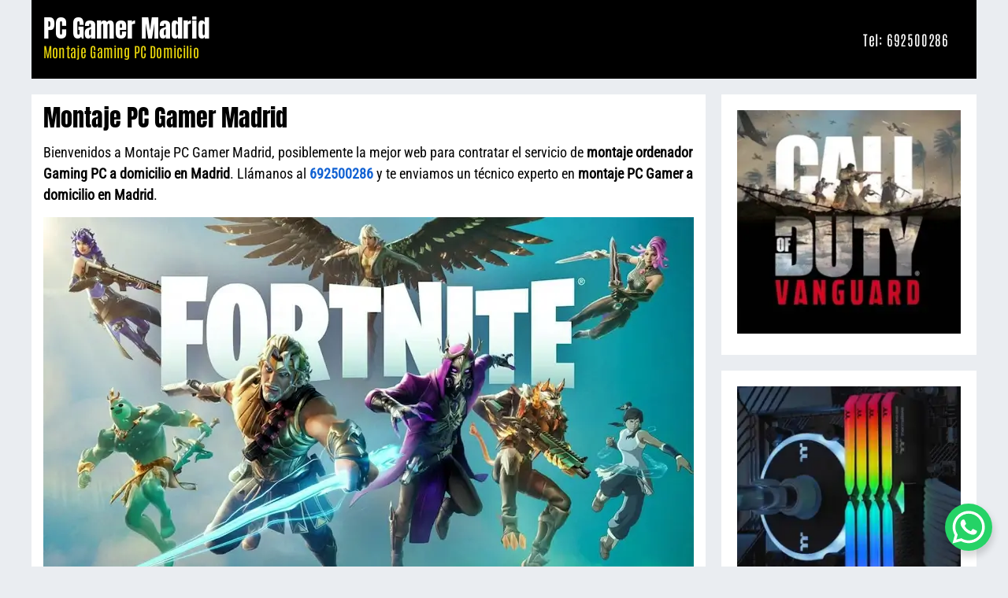

--- FILE ---
content_type: text/html;charset=UTF-8
request_url: https://gamingpc.com.es/692500286-asistencia-informatica-cobena.html
body_size: 30211
content:
<!DOCTYPE html>
<html lang="es">
    <head>
        <meta charset="UTF-8" />
        <meta name="robots" content="index, follow, max-image-preview:large, max-snippet:-1, max-video-preview:-1" />
        <style>
            img:is([sizes="auto" i], [sizes^="auto," i]) {
                contain-intrinsic-size: 3000px 1500px;
            }
        </style>
        <meta name="viewport" content="width=device-width, initial-scale=1" />
        <title>Montaje PC Gamer Madrid | AMD Intel LIAN LI</title>
        <meta name="description" content="Montaje PC Gamer Madrid | Montar Gaming PC Componentes AMD Intel ASUS Gigabyte MSI NVIDIA Corsair LIAN LI a Domicilio en Madrid" />
        <link rel="canonical" href="https://gamingpc.com.es/index.html" />
        <link rel="preload" as="font" crossorigin type="font/woff2" href="/cdn/wp-content/uploads/sites/fonts/Antonio-Regular.woff2"/>
        <link rel="preload" as="font" crossorigin type="font/woff2" href="/cdn/wp-content/uploads/sites/fonts/Anton-Regular.woff2"/>
        <link rel="preload" as="font" crossorigin type="font/woff2" href="/cdn/wp-content/uploads/sites/fonts/RobotoCondensed-Regular.woff2"/>
        <link rel="preload" fetchpriority="high" href="/cdn/wp-content/uploads/sites/Montaje-Gaming-PC-Fortnite.webp" as="image"/>
        <link rel="preload" href="/cdn/wp-content/uploads/sites/sass/a3_lazy_load.min.css" as="style"/>
        <meta property="og:locale" content="es_ES" />
        <meta property="og:type" content="website" />
        <meta property="og:title" content="Montaje PC Gamer Madrid | AMD Intel LIAN LI" />
        <meta property="og:description" content="Montaje PC Gamer Madrid | Montar Gaming PC Componentes AMD Intel ASUS Gigabyte MSI NVIDIA Corsair LIAN LI a Domicilio en Madrid" />
        <meta property="og:url" content="https://gamingpc.com.es/" />
        <meta property="og:site_name" content="Montaje PC Gamer Madrid" />
        <meta property="article:publisher" content="https://www.facebook.com/adihardware.es" />
        <meta property="article:modified_time" content="2024-12-15T06:35:47+00:00" />
        <meta property="og:image" content="https://gamingpc.com.es/cdn/wp-content/uploads/sites/Montar-Gamer-PC.webp" />
        <meta property="og:image:width" content="826" />
        <meta property="og:image:height" content="677" />
        <meta property="og:image:type" content="image/webp" />
        <meta name="twitter:card" content="summary_large_image" />
        <meta name="twitter:site" content="@adihardware" />
        <meta name="google-site-verification" content="YvyQCQ4zyXvabIRanraWYllQlvOgUYcDZW7Lr_mDT0g" />
        <style media="all">
            .footer-widgets-container {
                padding: 40px;
            }
            .inside-footer-widgets {
                display: flex;
            }
            .inside-footer-widgets > div {
                flex: 1 1 0;
            }
            .site-footer .footer-widgets-container .inner-padding {
                padding: 0 0 0 40px;
            }
            .site-footer .footer-widgets-container .inside-footer-widgets {
                margin-left: -40px;
            }
            .top-bar {
                font-weight: 400;
                text-transform: none;
                font-size: 13px;
            }
            .top-bar .inside-top-bar {
                display: flex;
                align-items: center;
                flex-wrap: wrap;
            }
            .top-bar .inside-top-bar .widget {
                padding: 0;
                display: inline-block;
                margin-bottom: 0;
            }
            .top-bar .inside-top-bar .textwidget p:last-child {
                margin: 0;
            }
            .top-bar .widget-title {
                display: none;
            }
            .top-bar .widget {
                margin: 0 10px;
            }
            .top-bar .widget_nav_menu > div > ul {
                display: flex;
                align-items: center;
            }
            .top-bar .widget_nav_menu li {
                margin: 0 10px;
                padding: 0;
            }
            .top-bar .widget_nav_menu li:first-child {
                margin-left: 0;
            }
            .top-bar .widget_nav_menu li:last-child {
                margin-right: 0;
            }
            .top-bar .widget_nav_menu li ul {
                display: none;
            }
            .inside-top-bar {
                padding: 10px 40px;
            }
            div.top-bar .widget {
                margin-bottom: 0;
            }
            .top-bar-align-right .widget {
                margin-right: 0;
            }
            .top-bar-align-right .widget:first-child {
                margin-left: auto;
            }
            .top-bar-align-right .widget:nth-child(2n) {
                order: -20;
            }
            .top-bar-align-right .widget:nth-child(2) {
                margin-left: 0;
            }
            .top-bar-align-left .widget {
                margin-left: 0;
            }
            .top-bar-align-left .widget:nth-child(odd) {
                order: -20;
            }
            .top-bar-align-left .widget:nth-child(2) {
                margin-left: auto;
            }
            .top-bar-align-left .widget:last-child {
                margin-right: 0;
            }
            .top-bar-align-center .widget:first-child {
                margin-left: auto;
            }
            .top-bar-align-center .widget:last-child {
                margin-right: auto;
            }
            .top-bar-align-center .widget:not(:first-child):not(:last-child) {
                margin: 0 5px;
            }
            .footer-bar-active .footer-bar .widget {
                padding: 0;
            }
            .footer-bar .widget_nav_menu > div > ul {
                display: flex;
                align-items: center;
                flex-wrap: wrap;
            }
            .footer-bar .widget_nav_menu li {
                margin: 0 10px;
                padding: 0;
            }
            .footer-bar .widget_nav_menu li:first-child {
                margin-left: 0;
            }
            .footer-bar .widget_nav_menu li:last-child {
                margin-right: 0;
            }
            .footer-bar .widget_nav_menu li ul {
                display: none;
            }
            .footer-bar .textwidget p:last-child {
                margin: 0;
            }
            .footer-bar .widget-title {
                display: none;
            }
            .footer-bar-align-right .copyright-bar {
                order: -20;
                margin-right: auto;
            }
            .footer-bar-align-left .copyright-bar {
                margin-left: auto;
            }
            .footer-bar-align-center .inside-site-info {
                flex-direction: column;
            }
            .footer-bar-align-center .footer-bar {
                margin-bottom: 10px;
            }
            .site-footer:not(.footer-bar-active) .copyright-bar {
                margin: 0 auto;
            }
            @media (max-width: 768px) {
                .top-bar .inside-top-bar {
                    justify-content: center;
                }
                .top-bar .inside-top-bar > .widget {
                    order: 1;
                    margin: 0 10px;
                }
                .top-bar .inside-top-bar:first-child {
                    margin-left: auto;
                }
                .top-bar .inside-top-bar:last-child {
                    margin-right: auto;
                }
                .top-bar .widget_nav_menu li {
                    padding: 5px 0;
                }
                .top-bar-align-center {
                    text-align: center;
                }
                .inside-footer-widgets {
                    flex-direction: column;
                }
                .inside-footer-widgets > div:not(:last-child) {
                    margin-bottom: 40px;
                }
                .site-footer .footer-widgets .footer-widgets-container .inside-footer-widgets {
                    margin: 0;
                }
                .site-footer .footer-widgets .footer-widgets-container .inner-padding {
                    padding: 0;
                }
                .footer-bar-active .inside-site-info {
                    flex-direction: column;
                }
                .footer-bar-active .footer-bar {
                    margin-bottom: 10px;
                }
                .footer-bar .widget_nav_menu > div > ul {
                    justify-content: center;
                }
                .footer-bar .widget_nav_menu li {
                    padding: 5px 0;
                }
                .footer-bar .widget_nav_menu li:first-child {
                    margin-left: 10px;
                }
                .footer-bar .widget_nav_menu li:last-child {
                    margin-right: 10px;
                }
                .footer-bar-align-left .copyright-bar {
                    margin-left: 0;
                }
                .footer-bar-align-right .copyright-bar {
                    order: unset;
                    margin-right: 0;
                }
            }
            blockquote,
            body,
            dd,
            dl,
            dt,
            fieldset,
            figure,
            h1,
            h2,
            h3,
            h4,
            h5,
            h6,
            hr,
            html,
            iframe,
            legend,
            li,
            ol,
            p,
            pre,
            textarea,
            ul {
                margin: 0;
                padding: 0;
                border: 0;
            }
            html {
                font-family: sans-serif;
                -webkit-text-size-adjust: 100%;
                -ms-text-size-adjust: 100%;
                -webkit-font-smoothing: antialiased;
                -moz-osx-font-smoothing: grayscale;
            }
            main {
                display: block;
            }
            progress {
                vertical-align: baseline;
            }
            html {
                box-sizing: border-box;
            }
            *,
            :after,
            :before {
                box-sizing: inherit;
            }
            button,
            input,
            optgroup,
            select,
            textarea {
                font-family: inherit;
                font-size: 100%;
                margin: 0;
            }
            [type="search"] {
                -webkit-appearance: textfield;
                outline-offset: -2px;
            }
            [type="search"]::-webkit-search-decoration {
                -webkit-appearance: none;
            }
            ::-moz-focus-inner {
                border-style: none;
                padding: 0;
            }
            :-moz-focusring {
                outline: 1px dotted ButtonText;
            }
            body,
            button,
            input,
            select,
            textarea {
                font-family: -apple-system, system-ui, BlinkMacSystemFont, "Segoe UI", Helvetica, Arial, sans-serif, "Apple Color Emoji", "Segoe UI Emoji", "Segoe UI Symbol";
                font-weight: 400;
                text-transform: none;
                font-size: 17px;
                line-height: 1.5;
            }
            p {
                margin-bottom: 1.5em;
            }
            h1,
            h2,
            h3,
            h4,
            h5,
            h6 {
                font-family: inherit;
                font-size: 100%;
                font-style: inherit;
                font-weight: inherit;
            }
            pre {
                background: rgba(0, 0, 0, 0.05);
                font-family: inherit;
                font-size: inherit;
                line-height: normal;
                margin-bottom: 1.5em;
                padding: 20px;
                overflow: auto;
                max-width: 100%;
            }
            blockquote {
                border-left: 5px solid rgba(0, 0, 0, 0.05);
                padding: 20px;
                font-size: 1.2em;
                font-style: italic;
                margin: 0 0 1.5em;
                position: relative;
            }
            blockquote p:last-child {
                margin: 0;
            }
            table,
            td,
            th {
                border: 1px solid rgba(0, 0, 0, 0.1);
            }
            table {
                border-collapse: separate;
                border-spacing: 0;
                border-width: 1px 0 0 1px;
                margin: 0 0 1.5em;
                width: 100%;
            }
            td,
            th {
                padding: 8px;
            }
            th {
                border-width: 0 1px 1px 0;
            }
            td {
                border-width: 0 1px 1px 0;
            }
            hr {
                background-color: rgba(0, 0, 0, 0.1);
                border: 0;
                height: 1px;
                margin-bottom: 40px;
                margin-top: 40px;
            }
            fieldset {
                padding: 0;
                border: 0;
                min-width: inherit;
            }
            fieldset legend {
                padding: 0;
                margin-bottom: 1.5em;
            }
            h1 {
                font-size: 42px;
                margin-bottom: 20px;
                line-height: 1.2em;
                font-weight: 400;
                text-transform: none;
            }
            h2 {
                font-size: 35px;
                margin-bottom: 20px;
                line-height: 1.2em;
                font-weight: 400;
                text-transform: none;
            }
            h3 {
                font-size: 29px;
                margin-bottom: 20px;
                line-height: 1.2em;
                font-weight: 400;
                text-transform: none;
            }
            h4 {
                font-size: 24px;
            }
            h5 {
                font-size: 20px;
            }
            h4,
            h5,
            h6 {
                margin-bottom: 20px;
            }
            ol,
            ul {
                margin: 0 0 1.5em 3em;
            }
            ul {
                list-style: disc;
            }
            ol {
                list-style: decimal;
            }
            li > ol,
            li > ul {
                margin-bottom: 0;
                margin-left: 1.5em;
            }
            dt {
                font-weight: 700;
            }
            dd {
                margin: 0 1.5em 1.5em;
            }
            b,
            strong {
                font-weight: 700;
            }
            cite,
            dfn,
            em,
            i {
                font-style: italic;
            }
            address {
                margin: 0 0 1.5em;
            }
            code,
            kbd,
            tt,
            var {
                font: 15px Monaco, Consolas, "Andale Mono", "DejaVu Sans Mono", monospace;
            }
            abbr,
            acronym {
                border-bottom: 1px dotted #666;
                cursor: help;
            }
            ins,
            mark {
                text-decoration: none;
            }
            sub,
            sup {
                font-size: 75%;
                height: 0;
                line-height: 0;
                position: relative;
                vertical-align: baseline;
            }
            sup {
                bottom: 1ex;
            }
            sub {
                top: 0.5ex;
            }
            small {
                font-size: 75%;
            }
            big {
                font-size: 125%;
            }
            figure {
                margin: 0;
            }
            table {
                margin: 0 0 1.5em;
                width: 100%;
            }
            th {
                font-weight: 700;
            }
            img {
                height: auto;
                max-width: 100%;
            }
            button,
            input[type="button"],
            input[type="reset"],
            input[type="submit"] {
                background: #55555e;
                color: #fff;
                border: 1px solid transparent;
                cursor: pointer;
                -webkit-appearance: button;
                padding: 10px 20px;
            }
            input[type="email"],
            input[type="number"],
            input[type="password"],
            input[type="search"],
            input[type="tel"],
            input[type="text"],
            input[type="url"],
            select,
            textarea {
                border: 1px solid;
                border-radius: 0;
                padding: 10px 15px;
                max-width: 100%;
            }
            textarea {
                width: 100%;
            }
            a,
            button,
            input {
                transition: color 0.1s ease-in-out, background-color 0.1s ease-in-out;
            }
            a {
                text-decoration: none;
            }
            .button,
            .wp-block-button .wp-block-button__link {
                padding: 10px 20px;
                display: inline-block;
            }
            .wp-block-button .wp-block-button__link {
                font-size: inherit;
                line-height: inherit;
            }
            .using-mouse :focus {
                outline: 0;
            }
            .using-mouse ::-moz-focus-inner {
                border: 0;
            }
            .alignleft {
                float: left;
                margin-right: 1.5em;
            }
            .alignright {
                float: right;
                margin-left: 1.5em;
            }
            .aligncenter {
                clear: both;
                display: block;
                margin: 0 auto;
            }
            .size-auto,
            .size-full,
            .size-large,
            .size-medium,
            .size-thumbnail {
                max-width: 100%;
                height: auto;
            }
            .no-sidebar .entry-content .alignfull {
                margin-left: calc(-100vw / 2 + 100% / 2);
                margin-right: calc(-100vw / 2 + 100% / 2);
                max-width: 100vw;
                width: auto;
            }
            .screen-reader-text {
                border: 0;
                clip: rect(1px, 1px, 1px, 1px);
                clip-path: inset(50%);
                height: 1px;
                margin: -1px;
                overflow: hidden;
                padding: 0;
                position: absolute !important;
                width: 1px;
                word-wrap: normal !important;
            }
            .screen-reader-text:focus {
                background-color: #f1f1f1;
                border-radius: 3px;
                box-shadow: 0 0 2px 2px rgba(0, 0, 0, 0.6);
                clip: auto !important;
                clip-path: none;
                color: #21759b;
                display: block;
                font-size: 0.875rem;
                font-weight: 700;
                height: auto;
                left: 5px;
                line-height: normal;
                padding: 15px 23px 14px;
                text-decoration: none;
                top: 5px;
                width: auto;
                z-index: 100000;
            }
            #primary[tabindex="-1"]:focus {
                outline: 0;
            }
            .main-navigation {
                z-index: 100;
                padding: 0;
                clear: both;
                display: block;
            }
            .main-navigation a {
                display: block;
                text-decoration: none;
                font-weight: 400;
                text-transform: none;
                font-size: 15px;
            }
            .main-navigation ul {
                list-style: none;
                margin: 0;
                padding-left: 0;
            }
            .main-navigation .main-nav ul li a {
                padding-left: 20px;
                padding-right: 20px;
                line-height: 60px;
            }
            .inside-navigation {
                position: relative;
            }
            .main-navigation .inside-navigation {
                display: flex;
                align-items: center;
                flex-wrap: wrap;
                justify-content: space-between;
            }
            .main-navigation .main-nav > ul {
                display: flex;
                flex-wrap: wrap;
                align-items: center;
            }
            .main-navigation li {
                position: relative;
            }
            .main-navigation .menu-bar-items {
                display: flex;
                align-items: center;
                font-size: 15px;
            }
            .main-navigation .menu-bar-items a {
                color: inherit;
            }
            .main-navigation .menu-bar-item {
                position: relative;
            }
            .main-navigation .menu-bar-item.search-item {
                z-index: 20;
            }
            .main-navigation .menu-bar-item > a {
                padding-left: 20px;
                padding-right: 20px;
                line-height: 60px;
            }
            .sidebar .main-navigation .main-nav {
                flex-basis: 100%;
            }
            .sidebar .main-navigation .main-nav > ul {
                flex-direction: column;
            }
            .sidebar .main-navigation .menu-bar-items {
                margin: 0 auto;
            }
            .sidebar .main-navigation .menu-bar-items .search-item {
                order: 10;
            }
            .nav-align-center .inside-navigation {
                justify-content: center;
            }
            .nav-align-center .main-nav > ul {
                justify-content: center;
            }
            .nav-align-right .inside-navigation {
                justify-content: flex-end;
            }
            .main-navigation ul ul {
                display: block;
                box-shadow: 1px 1px 0 rgba(0, 0, 0, 0.1);
                float: left;
                position: absolute;
                left: -99999px;
                opacity: 0;
                z-index: 99999;
                width: 200px;
                text-align: left;
                top: auto;
                transition: opacity 80ms linear;
                transition-delay: 0s;
                pointer-events: none;
                height: 0;
                overflow: hidden;
            }
            .main-navigation ul ul a {
                display: block;
            }
            .main-navigation ul ul li {
                width: 100%;
            }
            .main-navigation .main-nav ul ul li a {
                line-height: normal;
                padding: 10px 20px;
                font-size: 14px;
            }
            .main-navigation .main-nav ul li.menu-item-has-children > a {
                padding-right: 0;
                position: relative;
            }
            .main-navigation.sub-menu-left ul ul {
                box-shadow: -1px 1px 0 rgba(0, 0, 0, 0.1);
            }
            .main-navigation.sub-menu-left .sub-menu {
                right: 0;
            }
            .main-navigation:not(.toggled) ul li.sfHover > ul,
            .main-navigation:not(.toggled) ul li:hover > ul {
                left: auto;
                opacity: 1;
                transition-delay: 0.15s;
                pointer-events: auto;
                height: auto;
                overflow: visible;
            }
            .main-navigation:not(.toggled) ul ul li.sfHover > ul,
            .main-navigation:not(.toggled) ul ul li:hover > ul {
                left: 100%;
                top: 0;
            }
            .main-navigation.sub-menu-left:not(.toggled) ul ul li.sfHover > ul,
            .main-navigation.sub-menu-left:not(.toggled) ul ul li:hover > ul {
                right: 100%;
                left: auto;
            }
            .nav-float-right .main-navigation ul ul ul {
                top: 0;
            }
            .menu-item-has-children .dropdown-menu-toggle {
                display: inline-block;
                height: 100%;
                clear: both;
                padding-right: 20px;
                padding-left: 10px;
            }
            .menu-item-has-children ul .dropdown-menu-toggle {
                padding-top: 10px;
                padding-bottom: 10px;
                margin-top: -10px;
            }
            .sidebar .menu-item-has-children .dropdown-menu-toggle,
            nav ul ul .menu-item-has-children .dropdown-menu-toggle {
                float: right;
            }
            .widget-area .main-navigation li {
                float: none;
                display: block;
                width: 100%;
                padding: 0;
                margin: 0;
            }
            .sidebar .main-navigation.sub-menu-right ul li.sfHover ul,
            .sidebar .main-navigation.sub-menu-right ul li:hover ul {
                top: 0;
                left: 100%;
            }
            .sidebar .main-navigation.sub-menu-left ul li.sfHover ul,
            .sidebar .main-navigation.sub-menu-left ul li:hover ul {
                top: 0;
                right: 100%;
            }
            .site-main .comment-navigation,
            .site-main .post-navigation,
            .site-main .posts-navigation {
                margin: 0 0 2em;
                overflow: hidden;
            }
            .site-main .post-navigation {
                margin-bottom: 0;
            }
            .paging-navigation .nav-next,
            .paging-navigation .nav-previous {
                display: none;
            }
            .paging-navigation .nav-links > * {
                padding: 0 5px;
            }
            .paging-navigation .nav-links .current {
                font-weight: 700;
            }
            .nav-links > :first-child {
                padding-left: 0;
            }
            .site-header {
                position: relative;
            }
            .inside-header {
                padding: 20px 40px;
            }
            .main-title {
                margin: 0;
                font-size: 25px;
                line-height: 1.2em;
                word-wrap: break-word;
                font-weight: 700;
                text-transform: none;
            }
            .site-description {
                margin: 0;
                line-height: 1.5;
                font-weight: 400;
                text-transform: none;
                font-size: 15px;
            }
            .site-logo {
                display: inline-block;
                max-width: 100%;
            }
            .site-header .header-image {
                vertical-align: middle;
            }
            .inside-header {
                display: flex;
                align-items: center;
            }
            .header-widget {
                margin-left: auto;
            }
            .header-widget p:last-child {
                margin-bottom: 0;
            }
            .nav-float-right .header-widget {
                margin-left: 20px;
            }
            .nav-float-right #site-navigation {
                margin-left: auto;
            }
            .nav-float-left #site-navigation {
                margin-right: auto;
                order: -10;
            }
            .nav-float-left .header-widget {
                margin-left: 0;
                margin-right: 20px;
                order: -15;
            }
            .header-aligned-center:not([class*="nav-float-"]) .inside-header {
                justify-content: center;
                flex-direction: column;
                text-align: center;
            }
            .header-aligned-center:not([class*="nav-float-"]) .header-widget {
                margin-left: auto;
                margin-right: auto;
            }
            .header-aligned-center:not([class*="nav-float-"]) .inside-header > :not(:first-child) {
                margin-top: 1em;
            }
            .header-aligned-right:not([class*="nav-float-"]) .inside-header {
                justify-content: flex-end;
            }
            .header-aligned-right:not([class*="nav-float-"]) .header-widget {
                margin-right: auto;
                margin-left: 0;
                order: -10;
            }
            .site-branding-container {
                display: inline-flex;
                align-items: center;
                text-align: left;
                flex-shrink: 0;
            }
            .site-branding-container .site-logo {
                margin-right: 1em;
            }
            .sticky {
                display: block;
            }
            .entry-header .gp-icon,
            .posted-on .updated {
                display: none;
            }
            .byline,
            .entry-header .cat-links,
            .entry-header .comments-link,
            .entry-header .tags-links,
            .group-blog .byline,
            .single .byline {
                display: inline;
            }
            footer.entry-meta .byline,
            footer.entry-meta .posted-on {
                display: block;
            }
            .entry-content:not(:first-child),
            .entry-summary:not(:first-child),
            .page-content:not(:first-child) {
                margin-top: 2em;
            }
            .page-links {
                clear: both;
                margin: 0 0 1.5em;
            }
            .archive .format-aside .entry-header,
            .archive .format-status .entry-header,
            .archive .format-status .entry-meta,
            .archive .format-status .entry-title,
            .blog .format-aside .entry-header,
            .blog .format-status .entry-header,
            .blog .format-status .entry-meta,
            .blog .format-status .entry-title {
                display: none;
            }
            .archive .format-aside .entry-content,
            .archive .format-status .entry-content,
            .blog .format-aside .entry-content,
            .blog .format-status .entry-content {
                margin-top: 0;
            }
            .archive .format-status .entry-content p:last-child,
            .blog .format-status .entry-content p:last-child {
                margin-bottom: 0;
            }
            .entry-header,
            .site-content {
                word-wrap: break-word;
            }
            .entry-title {
                margin-bottom: 0;
            }
            .author .page-header .page-title {
                display: flex;
                align-items: center;
            }
            .author .page-header .avatar {
                margin-right: 20px;
            }
            .page-header .author-info > :last-child,
            .page-header > :last-child {
                margin-bottom: 0;
            }
            .entry-meta {
                font-size: 85%;
                margin-top: 0.5em;
                line-height: 1.5;
            }
            footer.entry-meta {
                margin-top: 2em;
            }
            .cat-links,
            .comments-link,
            .tags-links {
                display: block;
            }
            .entry-content > p:last-child,
            .entry-summary > p:last-child,
            .page-content > p:last-child,
            .read-more-container,
            .taxonomy-description p:last-child {
                margin-bottom: 0;
            }
            .wp-caption {
                margin-bottom: 1.5em;
                max-width: 100%;
                position: relative;
            }
            .wp-caption img[class*="wp-image-"] {
                display: block;
                margin: 0 auto 0;
                max-width: 100%;
            }
            .wp-caption .wp-caption-text {
                font-size: 75%;
                padding-top: 5px;
                opacity: 0.8;
            }
            .wp-caption img {
                position: relative;
                vertical-align: bottom;
            }
            .wp-block-image figcaption {
                font-size: 13px;
                text-align: center;
            }
            .wp-block-gallery,
            ul.blocks-gallery-grid {
                margin-left: 0;
            }
            .wp-block-gallery .blocks-gallery-image figcaption,
            .wp-block-gallery .blocks-gallery-item figcaption {
                background: rgba(255, 255, 255, 0.7);
                color: #000;
                padding: 10px;
                box-sizing: border-box;
            }
            .gallery {
                margin-bottom: 1.5em;
            }
            .gallery-item {
                display: inline-block;
                text-align: center;
                vertical-align: top;
                width: 100%;
            }
            .gallery-columns-2 .gallery-item {
                max-width: 50%;
            }
            .gallery-columns-3 .gallery-item {
                max-width: 33.33%;
            }
            .gallery-columns-4 .gallery-item {
                max-width: 25%;
            }
            .gallery-columns-5 .gallery-item {
                max-width: 20%;
            }
            .gallery-columns-6 .gallery-item {
                max-width: 16.66%;
            }
            .gallery-columns-7 .gallery-item {
                max-width: 14.28%;
            }
            .gallery-columns-8 .gallery-item {
                max-width: 12.5%;
            }
            .gallery-columns-9 .gallery-item {
                max-width: 11.11%;
            }
            .gallery-caption {
                display: block;
            }
            .site-main .gallery {
                margin-bottom: 1.5em;
            }
            .gallery-item img {
                vertical-align: bottom;
            }
            .gallery-icon {
                padding: 5px;
            }
            embed,
            iframe,
            object {
                max-width: 100%;
            }
            .wp-block-post-template {
                margin-left: 0;
            }
            .widget-area .widget {
                padding: 40px;
            }
            .widget select {
                max-width: 100%;
            }
            .footer-widgets .widget :last-child,
            .sidebar .widget :last-child {
                margin-bottom: 0;
            }
            .widget-title {
                margin-bottom: 30px;
                font-size: 20px;
                line-height: 1.5;
                font-weight: 400;
                text-transform: none;
            }
            .widget ol,
            .widget ul {
                margin: 0;
            }
            .widget .search-field {
                width: 100%;
            }
            .widget .search-form {
                display: flex;
            }
            .widget .search-form button.search-submit {
                font-size: 15px;
            }
            .footer-widgets .widget {
                margin-bottom: 30px;
            }
            .footer-widgets .widget:last-child,
            .sidebar .widget:last-child {
                margin-bottom: 0;
            }
            .widget ul li {
                list-style-type: none;
                position: relative;
                margin-bottom: 0.5em;
            }
            .widget ul li ul {
                margin-left: 1em;
                margin-top: 0.5em;
            }
            .wp-calendar-table {
                table-layout: fixed;
            }
            .site-content {
                display: flex;
            }
            .grid-container {
                margin-left: auto;
                margin-right: auto;
                max-width: 1200px;
            }
            .page-header,
            .sidebar .widget,
            .site-main > * {
                margin-bottom: 20px;
            }
            .both-left .inside-left-sidebar,
            .both-right .inside-left-sidebar {
                margin-right: 10px;
            }
            .both-left .inside-right-sidebar,
            .both-right .inside-right-sidebar {
                margin-left: 10px;
            }
            .one-container.both-right .site-main,
            .one-container.right-sidebar .site-main {
                margin-right: 40px;
            }
            .one-container.both-left .site-main,
            .one-container.left-sidebar .site-main {
                margin-left: 40px;
            }
            .one-container.both-sidebars .site-main {
                margin: 0 40px;
            }
            .one-container.archive .post:not(:last-child):not(.is-loop-template-item),
            .one-container.blog .post:not(:last-child):not(.is-loop-template-item) {
                padding-bottom: 40px;
            }
            .one-container .site-content {
                padding: 40px;
            }
            .separate-containers .comments-area,
            .separate-containers .inside-article,
            .separate-containers .page-header,
            .separate-containers .paging-navigation {
                padding: 40px;
            }
            .separate-containers .site-main {
                margin: 20px;
            }
            .separate-containers.no-sidebar .site-main {
                margin-left: 0;
                margin-right: 0;
            }
            .separate-containers.both-right .site-main,
            .separate-containers.right-sidebar .site-main {
                margin-left: 0;
            }
            .separate-containers.both-left .site-main,
            .separate-containers.left-sidebar .site-main {
                margin-right: 0;
            }
            .separate-containers .inside-left-sidebar,
            .separate-containers .inside-right-sidebar {
                margin-top: 20px;
                margin-bottom: 20px;
            }
            .inside-page-header {
                padding: 40px;
            }
            .widget-area .main-navigation {
                margin-bottom: 20px;
            }
            .one-container .site-main > :last-child,
            .separate-containers .site-main > :last-child {
                margin-bottom: 0;
            }
            .full-width-content .container.grid-container {
                max-width: 100%;
            }
            .full-width-content.no-sidebar.separate-containers .site-main {
                margin: 0;
            }
            .full-width-content.one-container .site-content,
            .full-width-content.separate-containers .inside-article {
                padding: 0;
            }
            .full-width-content .entry-content .alignwide {
                margin-left: 0;
                width: auto;
                max-width: unset;
            }
            .contained-content.one-container .site-content,
            .contained-content.separate-containers .inside-article {
                padding: 0;
            }
            .sidebar .grid-container {
                max-width: 100%;
                width: 100%;
            }
            .both-left .is-left-sidebar,
            .both-sidebars .is-left-sidebar,
            .left-sidebar .sidebar {
                order: -10;
            }
            .both-left .is-right-sidebar {
                order: -5;
            }
            .both-right .is-left-sidebar {
                order: 5;
            }
            .both-right .is-right-sidebar,
            .both-sidebars .is-right-sidebar {
                order: 10;
            }
            .inside-site-info {
                display: flex;
                align-items: center;
                justify-content: center;
                padding: 20px 40px;
            }
            .site-info {
                text-align: center;
                font-size: 15px;
            }
            .post-image:not(:first-child) {
                margin-top: 2em;
            }
            .featured-image {
                line-height: 0;
            }
            .separate-containers .featured-image {
                margin-top: 20px;
            }
            .separate-containers .inside-article > .featured-image {
                margin-top: 0;
                margin-bottom: 2em;
            }
            .one-container .inside-article > .featured-image {
                margin-top: 0;
                margin-bottom: 2em;
            }
            .gp-icon {
                display: inline-flex;
                align-self: center;
            }
            .gp-icon svg {
                height: 1em;
                width: 1em;
                top: 0.125em;
                position: relative;
                fill: currentColor;
            }
            .close-search .icon-search svg:first-child,
            .icon-menu-bars svg:nth-child(2),
            .icon-search svg:nth-child(2),
            .toggled .icon-menu-bars svg:first-child {
                display: none;
            }
            .close-search .icon-search svg:nth-child(2),
            .toggled .icon-menu-bars svg:nth-child(2) {
                display: block;
            }
            .entry-meta .gp-icon {
                margin-right: 0.6em;
                opacity: 0.7;
            }
            nav.toggled .icon-arrow-left svg {
                transform: rotate(-90deg);
            }
            nav.toggled .icon-arrow-right svg {
                transform: rotate(90deg);
            }
            nav.toggled .sfHover > a > .dropdown-menu-toggle .gp-icon svg {
                transform: rotate(180deg);
            }
            nav.toggled .sfHover > a > .dropdown-menu-toggle .gp-icon.icon-arrow-left svg {
                transform: rotate(-270deg);
            }
            nav.toggled .sfHover > a > .dropdown-menu-toggle .gp-icon.icon-arrow-right svg {
                transform: rotate(270deg);
            }
            .container.grid-container {
                width: auto;
            }
            .menu-toggle,
            .mobile-bar-items,
            .sidebar-nav-mobile {
                display: none;
            }
            .menu-toggle {
                padding: 0 20px;
                line-height: 60px;
                margin: 0;
                font-weight: 400;
                text-transform: none;
                font-size: 15px;
                cursor: pointer;
            }
            .menu-toggle .mobile-menu {
                padding-left: 3px;
            }
            .menu-toggle .gp-icon + .mobile-menu {
                padding-left: 9px;
            }
            .menu-toggle .mobile-menu:empty {
                display: none;
            }
            button.menu-toggle {
                background-color: transparent;
                flex-grow: 1;
                border: 0;
                text-align: center;
            }
            button.menu-toggle:active,
            button.menu-toggle:focus,
            button.menu-toggle:hover {
                background-color: transparent;
            }
            .has-menu-bar-items button.menu-toggle {
                flex-grow: 0;
            }
            nav.toggled ul ul.sub-menu {
                width: 100%;
            }
            .toggled .menu-item-has-children .dropdown-menu-toggle {
                padding-left: 20px;
            }
            .main-navigation.toggled .main-nav {
                flex-basis: 100%;
                order: 3;
            }
            .main-navigation.toggled .main-nav > ul {
                display: block;
            }
            .main-navigation.toggled .main-nav li {
                width: 100%;
                text-align: left;
            }
            .main-navigation.toggled .main-nav ul ul {
                transition: 0s;
                visibility: hidden;
                box-shadow: none;
                border-bottom: 1px solid rgba(0, 0, 0, 0.05);
            }
            .main-navigation.toggled .main-nav ul ul li:last-child > ul {
                border-bottom: 0;
            }
            .main-navigation.toggled .main-nav ul ul.toggled-on {
                position: relative;
                top: 0;
                left: auto !important;
                right: auto !important;
                width: 100%;
                pointer-events: auto;
                height: auto;
                opacity: 1;
                display: block;
                visibility: visible;
                float: none;
            }
            .main-navigation.toggled .menu-item-has-children .dropdown-menu-toggle {
                float: right;
            }
            .mobile-menu-control-wrapper {
                display: none;
                margin-left: auto;
                align-items: center;
            }
            .has-inline-mobile-toggle #site-navigation.toggled {
                margin-top: 1.5em;
            }
            .has-inline-mobile-toggle #site-navigation.has-active-search {
                margin-top: 1.5em;
            }
            .has-inline-mobile-toggle #site-navigation.has-active-search .nav-search-active {
                position: relative;
            }
            .has-inline-mobile-toggle #site-navigation.has-active-search .navigation-search input {
                outline: auto;
            }
            .nav-float-left .mobile-menu-control-wrapper {
                order: -10;
                margin-left: 0;
                margin-right: auto;
                flex-direction: row-reverse;
            }
            @media (max-width: 768px) {
                .hide-on-mobile {
                    display: none !important;
                }
                a,
                body,
                button,
                input,
                select,
                textarea {
                    transition: all 0s ease-in-out;
                }
                .inside-header {
                    flex-direction: column;
                    text-align: center;
                }
                .site-header .header-widget {
                    margin-top: 1.5em;
                    margin-left: auto;
                    margin-right: auto;
                    text-align: center;
                }
                .site-content {
                    flex-direction: column;
                }
                .container .site-content .content-area {
                    width: auto;
                }
                .is-left-sidebar.sidebar,
                .is-right-sidebar.sidebar {
                    width: auto;
                    order: initial;
                }
                .is-left-sidebar + .is-right-sidebar .inside-right-sidebar {
                    margin-top: 0;
                }
                .both-left .inside-left-sidebar,
                .both-left .inside-right-sidebar,
                .both-right .inside-left-sidebar,
                .both-right .inside-right-sidebar {
                    margin-right: 0;
                    margin-left: 0;
                }
                #main {
                    margin-left: 0;
                    margin-right: 0;
                }
                body:not(.no-sidebar) #main {
                    margin-bottom: 0;
                }
                .alignleft,
                .alignright {
                    float: none;
                    display: block;
                    margin-left: auto;
                    margin-right: auto;
                }
                .comment .children {
                    padding-left: 10px;
                    margin-left: 0;
                }
                .entry-meta {
                    font-size: inherit;
                }
                .entry-meta a {
                    line-height: 1.8em;
                }
            }
            @media (min-width: 769px) and (max-width: 1024px) {
                .hide-on-tablet {
                    display: none !important;
                }
            }
            @media (min-width: 1025px) {
                .hide-on-desktop {
                    display: none !important;
                }
            }
            .lazy-hidden,
            .entry img.lazy-hidden,
            img.thumbnail.lazy-hidden {
                background-color: #fff;
                background-image: url(cdn/wp-content/plugins/a3-lazy-load/assets/css/loading.gif);
                background-repeat: no-repeat;
                background-position: 50% 50%;
            }
            figure.wp-block-image img.lazy-hidden {
                min-width: 150px;
            }
            picture source[type="image/webp"] {
                display: block;
            }
        </style>
        <script type="application/ld+json" class="yoast-schema-graph">
            {
                "@context": "https://schema.org",
                "@graph": [
                    {
                        "@type": "WebPage",
                        "@id": "https://gamingpc.com.es/",
                        "url": "https://gamingpc.com.es/",
                        "name": "Montaje PC Gamer Madrid | AMD Intel ASUS MSI",
                        "isPartOf": { "@id": "https://gamingpc.com.es/#website" },
                        "about": { "@id": "https://gamingpc.com.es/#organization" },
                        "primaryImageOfPage": { "@id": "https://gamingpc.com.es/#primaryimage" },
                        "image": { "@id": "https://gamingpc.com.es/#primaryimage" },
                        "thumbnailUrl": "https://gamingpc.com.es/cdn/wp-content/uploads/sites/Montaje-PC-Gamer-Madrid.webp",
                        "datePublished": "2024-04-21T11:53:48+00:00",
                        "dateModified": "2024-12-15T06:35:47+00:00",
                        "description": "Montaje PC Gamer Madrid - Montar Gaming PC Componentes AMD Intel ASUS Gigabyte MSI NVIDIA EK Corsair Cooler Master a Domicilio en Madrid",
                        "breadcrumb": { "@id": "https://gamingpc.com.es/#breadcrumb" },
                        "inLanguage": "es",
                        "potentialAction": [{ "@type": "ReadAction", "target": ["https://gamingpc.com.es/"] }]
                    },
                    {
                        "@type": "ImageObject",
                        "inLanguage": "es",
                        "@id": "https://gamingpc.com.es/#primaryimage",
                        "url": "https://gamingpc.com.es/cdn/wp-content/uploads/sites/Montaje-PC-Gamer-Madrid.webp",
                        "contentUrl": "https://gamingpc.com.es/cdn/wp-content/uploads/sites/Montaje-PC-Gamer-Madrid.webp",
                        "width": 826,
                        "height": 677,
                        "caption": "Montaje PC Gamer Madrid"
                    },
                    { "@type": "BreadcrumbList", "@id": "https://gamingpc.com.es/#breadcrumb", "itemListElement": [{ "@type": "ListItem", "position": 1, "name": "Home" }] },
                    {
                        "@type": "WebSite",
                        "@id": "https://gamingpc.com.es/#website",
                        "url": "https://gamingpc.com.es/",
                        "name": "Montaje PC Gamer Madrid",
                        "description": "Montaje Gaming PC Domicilio",
                        "publisher": { "@id": "https://gamingpc.com.es/#organization" },
                        "potentialAction": [
                            {
                                "@type": "SearchAction",
                                "target": { "@type": "EntryPoint", "urlTemplate": "https://gamingpc.com.es/?s={search_term_string}" },
                                "query-input": { "@type": "PropertyValueSpecification", "valueRequired": true, "valueName": "search_term_string" }
                            }
                        ],
                        "inLanguage": "es"
                    },
                    {
                        "@type": "Organization",
                        "@id": "https://gamingpc.com.es/#organization",
                        "name": "ADI Hardware",
                        "url": "https://gamingpc.com.es/",
                        "logo": { "@type": "ImageObject", "inLanguage": "es", "@id": "https://gamingpc.com.es/#/schema/logo/image/", "url": "", "contentUrl": "", "caption": "ADI Hardware" },
                        "image": { "@id": "https://gamingpc.com.es/#/schema/logo/image/" },
                        "sameAs": ["https://x.com/adihardware"]
                    }
                ]
            }
        </script>
        <link rel="dns-prefetch" href="index.html" />
        <style id="classic-theme-styles-inline-css">
            /*! This file is auto-generated */
            .wp-block-button__link {
                color: #fff;
                background-color: #32373c;
                border-radius: 9999px;
                box-shadow: none;
                text-decoration: none;
                padding: calc(0.667em + 2px) calc(1.333em + 2px);
                font-size: 1.125em;
            }
            .wp-block-file__button {
                background: #32373c;
                color: #fff;
                text-decoration: none;
            }
        </style>
        <style id="generate-style-inline-css">
            body {
                background-color: #eaedf1;
                color: #000;
            }
            a {
                color: #08408c;
            }
            a:hover,
            a:focus,
            a:active {
                color: #dd7709;
            }
            .wp-block-group__inner-container {
                max-width: 1200px;
                margin-left: auto;
                margin-right: auto;
            }
            :root {
                --contrast: #222;
                --contrast-2: #575760;
                --contrast-3: #b2b2be;
                --base: #f0f0f0;
                --base-2: #f7f8f9;
                --base-3: #fff;
                --accent: #1e73be;
            }
            :root .has-contrast-color {
                color: var(--contrast);
            }
            :root .has-contrast-background-color {
                background-color: var(--contrast);
            }
            :root .has-contrast-2-color {
                color: var(--contrast-2);
            }
            :root .has-contrast-2-background-color {
                background-color: var(--contrast-2);
            }
            :root .has-contrast-3-color {
                color: var(--contrast-3);
            }
            :root .has-contrast-3-background-color {
                background-color: var(--contrast-3);
            }
            :root .has-base-color {
                color: var(--base);
            }
            :root .has-base-background-color {
                background-color: var(--base);
            }
            :root .has-base-2-color {
                color: var(--base-2);
            }
            :root .has-base-2-background-color {
                background-color: var(--base-2);
            }
            :root .has-base-3-color {
                color: var(--base-3);
            }
            :root .has-base-3-background-color {
                background-color: var(--base-3);
            }
            :root .has-accent-color {
                color: var(--accent);
            }
            :root .has-accent-background-color {
                background-color: var(--accent);
            }
            body,
            button,
            input,
            select,
            textarea {
                font-family: ADI Roboto;
                font-weight: 400;
                font-style: normal;
                font-size: 18px;
                letter-spacing: 0px;
            }
            body {
                line-height: 1.5em;
            }
            p {
                margin-bottom: 10px;
            }
            @media (max-width: 768px) {
                body,
                button,
                input,
                select,
                textarea {
                    font-size: 19px;
                }
                body {
                    line-height: 1.3em;
                }
            }
            h1 {
                font-family: ADI Anton;
                font-weight: 300;
                font-size: 30px;
                line-height: 1em;
                margin-bottom: 20px;
            }
            @media (max-width: 768px) {
                h1 {
                    font-size: 24px;
                    line-height: 1.2em;
                }
            }
            h2 {
                font-family: ADI Tagline;
                font-weight: 400;
                font-size: 20px;
                letter-spacing: 0px;
                line-height: 1.7em;
            }
            @media (max-width: 768px) {
                h2 {
                    font-size: 20px;
                    line-height: 1.2em;
                }
            }
            .main-navigation a,
            .main-navigation .menu-toggle,
            .main-navigation .menu-bar-items {
                font-family: ADI Tagline;
                font-size: 18px;
                letter-spacing: 0.8px;
                line-height: 1.5;
            }
            @media (max-width: 768px) {
                .main-navigation a,
                .main-navigation .menu-toggle,
                .main-navigation .menu-bar-items {
                    font-size: 19px;
                    line-height: 1.2;
                }
            }
            .site-info {
                font-weight: 400;
                font-size: 18px;
                line-height: 1.6;
            }
            @media (max-width: 1024px) {
                .site-info {
                    line-height: 1.8;
                }
            }
            @media (max-width: 768px) {
                .site-info {
                    font-size: 18px;
                    line-height: 1.8;
                }
            }
            button:not(.menu-toggle),
            html input[type="button"],
            input[type="reset"],
            input[type="submit"],
            .button,
            .wp-block-button .wp-block-button__link {
                font-weight: 400;
                font-size: 20px;
                letter-spacing: 2.3px;
                line-height: 1.3;
            }
            .main-title {
                font-family: ADI Anton;
                font-weight: 200;
                font-size: 31px;
                letter-spacing: 0px;
                line-height: 1em;
            }
            @media (max-width: 768px) {
                .main-title {
                    font-size: 28px;
                }
            }
            .site-description {
                font-family: ADI Tagline;
                font-weight: 500;
                font-size: 18px;
                letter-spacing: 0.18px;
                line-height: 1.5em;
            }
            @media (max-width: 768px) {
                .site-description {
                    font-size: 16px;
                    letter-spacing: 0.25px;
                    line-height: 1.5em;
                }
            }
            h3 {
                font-family: ADI Tagline;
                font-weight: 400;
                font-size: 20px;
                line-height: 1.9em;
            }
            @media (max-width: 768px) {
                h3 {
                    font-size: 20px;
                    line-height: 1.2em;
                }
            }
            .top-bar {
                background-color: #636363;
                color: #fff;
            }
            .top-bar a {
                color: #fff;
            }
            .top-bar a:hover {
                color: #303030;
            }
            .site-header {
                background-color: #000;
            }
            .main-title a,
            .main-title a:hover {
                color: #fff;
            }
            .site-description {
                color: #ead70b;
            }
            .mobile-menu-control-wrapper .menu-toggle,
            .mobile-menu-control-wrapper .menu-toggle:hover,
            .mobile-menu-control-wrapper .menu-toggle:focus,
            .has-inline-mobile-toggle #site-navigation.toggled {
                background-color: rgba(0, 0, 0, 0.02);
            }
            .main-navigation,
            .main-navigation ul ul {
                background-color: #000;
            }
            .main-navigation .main-nav ul li a,
            .main-navigation .menu-toggle,
            .main-navigation .menu-bar-items {
                color: #fff;
            }
            .main-navigation .main-nav ul li:not([class*="current-menu-"]):hover > a,
            .main-navigation .main-nav ul li:not([class*="current-menu-"]):focus > a,
            .main-navigation .main-nav ul li.sfHover:not([class*="current-menu-"]) > a,
            .main-navigation .menu-bar-item:hover > a,
            .main-navigation .menu-bar-item.sfHover > a {
                color: var(--accent);
            }
            button.menu-toggle:hover,
            button.menu-toggle:focus {
                color: #fff;
            }
            .main-navigation .main-nav ul li[class*="current-menu-"] > a {
                color: #d9840d;
            }
            .navigation-search input[type="search"],
            .navigation-search input[type="search"]:active,
            .navigation-search input[type="search"]:focus,
            .main-navigation .main-nav ul li.search-item.active > a,
            .main-navigation .menu-bar-items .search-item.active > a {
                color: var(--accent);
            }
            .main-navigation ul ul {
                background-color: var(--base);
            }
            .separate-containers .inside-article,
            .separate-containers .comments-area,
            .separate-containers .page-header,
            .one-container .container,
            .separate-containers .paging-navigation,
            .inside-page-header {
                color: #000;
                background-color: var(--base-3);
            }
            .inside-article a,
            .paging-navigation a,
            .comments-area a,
            .page-header a {
                color: #1061d3;
            }
            .inside-article a:hover,
            .paging-navigation a:hover,
            .comments-area a:hover,
            .page-header a:hover {
                color: #e07509;
            }
            .entry-title a {
                color: var(--contrast);
            }
            .entry-title a:hover {
                color: var(--contrast-2);
            }
            .entry-meta {
                color: var(--contrast-2);
            }
            h2 {
                color: #05328b;
            }
            .sidebar .widget {
                color: #000;
                background-color: var(--base-3);
            }
            .footer-widgets {
                background-color: var(--base-3);
            }
            .site-info {
                background-color: var(--base-3);
            }
            input[type="text"],
            input[type="email"],
            input[type="url"],
            input[type="password"],
            input[type="search"],
            input[type="tel"],
            input[type="number"],
            textarea,
            select {
                color: var(--contrast);
                background-color: var(--base-2);
                border-color: var(--base);
            }
            input[type="text"]:focus,
            input[type="email"]:focus,
            input[type="url"]:focus,
            input[type="password"]:focus,
            input[type="search"]:focus,
            input[type="tel"]:focus,
            input[type="number"]:focus,
            textarea:focus,
            select:focus {
                color: var(--contrast);
                background-color: var(--base-2);
                border-color: var(--contrast-3);
            }
            button,
            html input[type="button"],
            input[type="reset"],
            input[type="submit"],
            a.button,
            a.wp-block-button__link:not(.has-background) {
                color: #fff;
                background-color: #d00b1b;
            }
            button:hover,
            html input[type="button"]:hover,
            input[type="reset"]:hover,
            input[type="submit"]:hover,
            a.button:hover,
            button:focus,
            html input[type="button"]:focus,
            input[type="reset"]:focus,
            input[type="submit"]:focus,
            a.button:focus,
            a.wp-block-button__link:not(.has-background):active,
            a.wp-block-button__link:not(.has-background):focus,
            a.wp-block-button__link:not(.has-background):hover {
                color: #fff;
                background-color: var(--contrast);
            }
            a.generate-back-to-top {
                background-color: var(--contrast-3);
                color: #fff;
            }
            a.generate-back-to-top:hover,
            a.generate-back-to-top:focus {
                background-color: rgba(0, 0, 0, 0.6);
                color: #fff;
            }
            :root {
                --gp-search-modal-bg-color: var(--base-3);
                --gp-search-modal-text-color: var(--contrast);
                --gp-search-modal-overlay-bg-color: rgba(0, 0, 0, 0.2);
            }
            @media (max-width: 768px) {
                .main-navigation .menu-bar-item:hover > a,
                .main-navigation .menu-bar-item.sfHover > a {
                    background: 0 0;
                    color: #fff;
                }
            }
            .inside-top-bar.grid-container {
                max-width: 1280px;
            }
            .inside-header.grid-container {
                max-width: 1280px;
            }
            .separate-containers .inside-article,
            .separate-containers .comments-area,
            .separate-containers .page-header,
            .separate-containers .paging-navigation,
            .one-container .site-content,
            .inside-page-header {
                padding: 40px 20px;
            }
            .site-main .wp-block-group__inner-container {
                padding: 40px 20px;
            }
            .separate-containers .paging-navigation {
                padding-top: 20px;
                padding-bottom: 20px;
            }
            .entry-content .alignwide,
            body:not(.no-sidebar) .entry-content .alignfull {
                margin-left: -20px;
                width: calc(100% + 40px);
                max-width: calc(100% + 40px);
            }
            .one-container.right-sidebar .site-main,
            .one-container.both-right .site-main {
                margin-right: 20px;
            }
            .one-container.left-sidebar .site-main,
            .one-container.both-left .site-main {
                margin-left: 20px;
            }
            .one-container.both-sidebars .site-main {
                margin: 0 20px;
            }
            .rtl .menu-item-has-children .dropdown-menu-toggle {
                padding-left: 20px;
            }
            .rtl .main-navigation .main-nav ul li.menu-item-has-children > a {
                padding-right: 20px;
            }
            .footer-widgets-container.grid-container {
                max-width: 1280px;
            }
            .inside-site-info.grid-container {
                max-width: 1280px;
            }
            @media (max-width: 768px) {
                .separate-containers .inside-article,
                .separate-containers .comments-area,
                .separate-containers .page-header,
                .separate-containers .paging-navigation,
                .one-container .site-content,
                .inside-page-header {
                    padding: 20px;
                }
                .site-main .wp-block-group__inner-container {
                    padding: 20px;
                }
                .inside-top-bar {
                    padding-right: 30px;
                    padding-left: 30px;
                }
                .inside-header {
                    padding-right: 30px;
                    padding-left: 30px;
                }
                .widget-area .widget {
                    padding-top: 30px;
                    padding-right: 30px;
                    padding-bottom: 30px;
                    padding-left: 30px;
                }
                .footer-widgets-container {
                    padding-top: 30px;
                    padding-right: 30px;
                    padding-bottom: 30px;
                    padding-left: 30px;
                }
                .inside-site-info {
                    padding-right: 30px;
                    padding-left: 30px;
                }
                .entry-content .alignwide,
                body:not(.no-sidebar) .entry-content .alignfull {
                    margin-left: -20px;
                    width: calc(100% + 40px);
                    max-width: calc(100% + 40px);
                }
                .one-container .site-main .paging-navigation {
                    margin-bottom: 20px;
                }
            }
            .is-right-sidebar {
                width: 30%;
            }
            .is-left-sidebar {
                width: 30%;
            }
            .site-content .content-area {
                width: 70%;
            }
            @media (max-width: 768px) {
                .main-navigation .menu-toggle,
                .sidebar-nav-mobile:not(#sticky-placeholder) {
                    display: block;
                }
                .main-navigation ul,
                .gen-sidebar-nav,
                .main-navigation:not(.slideout-navigation):not(.toggled) .main-nav > ul,
                .has-inline-mobile-toggle #site-navigation .inside-navigation > *:not(.navigation-search):not(.main-nav) {
                    display: none;
                }
                .nav-align-right .inside-navigation,
                .nav-align-center .inside-navigation {
                    justify-content: space-between;
                }
                .has-inline-mobile-toggle .mobile-menu-control-wrapper {
                    display: flex;
                    flex-wrap: wrap;
                }
                .has-inline-mobile-toggle .inside-header {
                    flex-direction: row;
                    text-align: left;
                    flex-wrap: wrap;
                }
                .has-inline-mobile-toggle .header-widget,
                .has-inline-mobile-toggle #site-navigation {
                    flex-basis: 100%;
                }
                .nav-float-left .has-inline-mobile-toggle #site-navigation {
                    order: 10;
                }
            }
            .dynamic-author-image-rounded {
                border-radius: 100%;
            }
            .dynamic-featured-image,
            .dynamic-author-image {
                vertical-align: middle;
            }
            .one-container.blog .dynamic-content-template:not(:last-child),
            .one-container.archive .dynamic-content-template:not(:last-child) {
                padding-bottom: 0;
            }
            .dynamic-entry-excerpt > p:last-child {
                margin-bottom: 0;
            }
            .post-image:not(:first-child),
            .page-content:not(:first-child),
            .entry-content:not(:first-child),
            .entry-summary:not(:first-child),
            footer.entry-meta {
                margin-top: 0.1em;
            }
            .post-image-above-header .inside-article div.featured-image,
            .post-image-above-header .inside-article div.post-image {
                margin-bottom: 0.1em;
            }
        </style>
        <link rel="stylesheet" id="a3a3_lazy_load-css" href="/cdn/wp-content/uploads/sites/sass/a3_lazy_load.min.css" media="all" />
        <script defer="defer" src="/cdn/wp-content/cache/autoptimize/js/autoptimize_single_bbb.js" id="stop-user-enumeration-js" defer data-wp-strategy="defer"></script>
        <script defer="defer" src="/cdn/wp-includes/js/jquery/jquery.min.js" id="jquery-core-js"></script>
        <script defer="defer" src="/cdn/wp-includes/js/jquery/jquery-migrate.min.js" id="jquery-migrate-js"></script>
        <link rel="icon" href="/cdn/wp-content/uploads/sites/cropped-favicon-32x32.webp" sizes="32x32" />
        <link rel="icon" href="/cdn/wp-content/uploads/sites/cropped-favicon-192x192.webp" sizes="192x192" />
        <link rel="apple-touch-icon" href="/cdn/wp-content/uploads/sites/cropped-favicon-180x180.webp" />
        <meta name="msapplication-TileImage" content="https://gamingpc.com.es/cdn/wp-content/uploads/sites/cropped-favicon-270x270.webp" />
        <style id="wp-custom-css">
            ol,ul{margin:0 0 1.5em 1.5em}.separate-containers .inside-article,.separate-containers .page-header,.separate-containers .paging-navigation{padding:15px}.inside-header{padding:20px 15px}.menu-toggle{padding:0 1px}.widget-area .widget{padding:20px}.footer-widgets-container{padding:20px}.wp-block-image figcaption{font-size:18px;text-align:center}p{margin-bottom:15px;margin-top:15px;width:auto}.entry-title{margin-bottom:15px}.site-content .content-area{width:73%}.is-right-sidebar{width:27%}.post-image-aligned-center .featured-image,.post-image-aligned-center .post-image{text-align:center;margin-top:15px}.widget-title{margin-bottom:30px;font-size:18px;line-height:1.5;font-weight:400;text-transform:none}.wp-caption .wp-caption-text{font-size:18px;text-align:center;padding-top:5px}@font-face{font-family:'ADI Anton';font-weight:300;400;500;font-style:normal;font-display:swap;src:local('Anton-Regular'),url('/cdn/wp-content/uploads/sites/fonts/Anton-Regular.woff2') format('woff2')}@font-face{font-family:'ADI Tagline';font-weight:300;400;500;font-style:normal;font-display:swap;src:local('Antonio-Regular'),url('/cdn/wp-content/uploads/sites/fonts/Antonio-Regular.woff2') format('woff2')}@font-face{font-family:'ADI Roboto';font-weight:300;400;500;font-style:normal;font-display:swap;src:local('RobotoCondensed-Regular'),url('/cdn/wp-content/uploads/sites/fonts/RobotoCondensed-Regular.woff2') format('woff2')}.gp-icon svg{height:.8em;width:.8em}
        </style>
    </head>
    <body
        class="home wp-singular page-template-default page page-id-9 wp-embed-responsive wp-theme-generatepress post-image-aligned-center right-sidebar nav-float-right separate-containers header-aligned-left dropdown-hover"
        itemtype="https://schema.org/WebPage"
        itemscope
    >
        <a class="screen-reader-text skip-link" href="index.html#content" title="Saltar al contenido">Saltar al contenido</a>
        <header class="site-header grid-container has-inline-mobile-toggle" id="masthead" aria-label="Sitio" itemtype="https://schema.org/WPHeader" itemscope>
            <div class="inside-header grid-container">
                <div class="site-branding">
                    <p class="main-title" itemprop="headline"><a href="index.html" rel="home">PC Gamer Madrid</a></p>
                    <p class="site-description" itemprop="description">Montaje Gaming PC Domicilio</p>
                </div>
                <nav class="main-navigation sub-menu-right" id="site-navigation" aria-label="Principal" itemtype="https://schema.org/SiteNavigationElement" itemscope>
                    <div class="inside-navigation grid-container">
                        <button class="menu-toggle" aria-controls="primary-menu" aria-expanded="false">
                            <span class="gp-icon icon-menu-bars">
                                <svg viewBox="0 0 512 512" aria-hidden="true" xmlns="https://www.w3.org/2000/svg" width="1em" height="1em">
                                    <path
                                        d="M0 96c0-13.255 10.745-24 24-24h464c13.255 0 24 10.745 24 24s-10.745 24-24 24H24c-13.255 0-24-10.745-24-24zm0 160c0-13.255 10.745-24 24-24h464c13.255 0 24 10.745 24 24s-10.745 24-24 24H24c-13.255 0-24-10.745-24-24zm0 160c0-13.255 10.745-24 24-24h464c13.255 0 24 10.745 24 24s-10.745 24-24 24H24c-13.255 0-24-10.745-24-24z"
                                    />
                                </svg>
                                <svg viewBox="0 0 512 512" aria-hidden="true" xmlns="https://www.w3.org/2000/svg" width="1em" height="1em">
                                    <path
                                        d="M71.029 71.029c9.373-9.372 24.569-9.372 33.942 0L256 222.059l151.029-151.03c9.373-9.372 24.569-9.372 33.942 0 9.372 9.373 9.372 24.569 0 33.942L289.941 256l151.03 151.029c9.372 9.373 9.372 24.569 0 33.942-9.373 9.372-24.569 9.372-33.942 0L256 289.941l-151.029 151.03c-9.373 9.372-24.569 9.372-33.942 0-9.372-9.373-9.372-24.569 0-33.942L222.059 256 71.029 104.971c-9.372-9.373-9.372-24.569 0-33.942z"
                                    />
                                </svg>
                            </span>
                            <span class="mobile-menu">Menú</span>
                        </button>
                        <div id="primary-menu" class="main-nav">
                            <ul id="menu-menu" class="menu sf-menu">
                                <li id="menu-item-74" class="menu-item menu-item-type-custom menu-item-object-custom menu-item-74"><a href="tel:+34692500286">Tel: 692500286</a></li>
                            </ul>
                        </div>
                    </div>
                </nav>
            </div>
        </header>
        <div class="site grid-container container hfeed" id="page">
            <div class="site-content" id="content">
                <div class="content-area" id="primary">
                    <main class="site-main" id="main">
                        <article id="post-9" class="post-9 page type-page status-publish has-post-thumbnail" itemtype="https://schema.org/CreativeWork" itemscope>
                            <div class="inside-article">
                                <header class="entry-header"><h1 class="entry-title" itemprop="headline">Montaje PC Gamer Madrid</h1></header>
                                <div class="entry-content" itemprop="text">
                                    <p>Bienvenidos a Montaje PC Gamer Madrid, posiblemente la mejor web para contratar el servicio de <b>montaje ordenador Gaming PC a domicilio en Madrid</b>. Llámanos al <strong><a href="tel:+34692500286">692500286</a></strong> y te enviamos un técnico experto en <b>montaje PC Gamer a domicilio en Madrid</b>.<br>
                                        <figure class="aligncenter size-full is-resized">
                                            <img
                                                fetchpriority="high"
                                                decoding="async"
                                                width="826px"
                                                height="465px"
                                                src="/cdn/wp-content/plugins/a3-lazy-load/assets/images/lazy_placeholder.gif"
                                                data-src="https://gamingpc.com.es/cdn/wp-content/uploads/sites/Montaje-Gaming-PC-Fortnite.webp"
                                                alt="Montaje Gaming PC Madrid"
                                                style="width: 826px;"
                                                title="Reparacion Montaje Ampliacion Gaming PC Domicilio Madrid"
                                                srcset=""
                                                data-srcset="https://gamingpc.com.es/cdn/wp-content/uploads/sites/Montaje-Gaming-PC-Fortnite.webp 826w, https://gamingpc.com.es/cdn/wp-content/uploads/sites/Montaje-Gaming-PC-Fortnite-300x169.webp 300w, https://gamingpc.com.es/cdn/wp-content/uploads/sites/Montaje-Gaming-PC-Fortnite-768x432.webp 768w"
                                                sizes="(max-width: 826px) 100vw, 826px"
                                            />
                                            <noscript>
                                                <img
                                                    fetchpriority="high"
                                                    decoding="async"
                                                    width="826"
                                                    height="465"
                                                    src="/cdn/wp-content/uploads/sites/Montaje-Gaming-PC-Fortnite.webp"
                                                    alt="Montaje Gaming PC Madrid"
                                                    class="wp-image-203"
                                                    style="width: 826px;"
                                                    title="Reparacion Montaje Ampliacion Gaming PC Domicilio Madrid"
                                                    srcset="
                                                        cdn/wp-content/uploads/sites/Montaje-Gaming-PC-Fortnite.webp         826w,
                                                        cdn/wp-content/uploads/sites/Montaje-Gaming-PC-Fortnite-300x169.webp 300w,
                                                        cdn/wp-content/uploads/sites/Montaje-Gaming-PC-Fortnite-768x432.webp 768w
                                                    "
                                                    sizes="(max-width: 826px) 100vw, 826px"
                                                />
                                            </noscript>
                                        </figure>
                                    ¿Cansado de los PC premontados que escatiman en componentes o cobran extra por lo básico? Puedes montar tu propio PC Gamer que te dejará boquiabierto en cualquier resolución. Las configuraciones personalizadas te permiten elegir exactamente lo que necesitas, ahorrar dinero y actualizar fácilmente en el futuro. En 2025, las herramientas y guías lo hacen más sencillo que nunca. Se acabó conformarse con piezas de fábrica, toma el control y monta un Gaming PC épico. Llámanos al <strong><a href="tel:+34692500286">692500286</a></strong> si necesitas <b>montar un PC Gamer en Madrid</b>. Atendemos tu llamada o mensaje al instante y te enviamos un técnico experto en montaje Gaming. Te lo montamos a domicilio en el horario que más te convenga en día festivo o fin de
                                        semana.</p>

                                    <p>
                                        En la era digital en la que vivimos, los videojuegos se han convertido en una parte fundamental de la vida de muchas personas. Ya sea como una forma de entretenimiento, competición o incluso como una
                                        fuente de ingresos, los videojuegos han ganado mucha popularidad. Para muchos jugadores, la experiencia de juego se ve considerablemente influenciada por la calidad y desempeño de su equipo. Por lo
                                        que contar con un <strong>Gaming PC</strong> de alta gama se ha vuelto una prioridad.
                                    </p>
                                    <div class="wp-block-image">
                                        <figure class="aligncenter size-full">
                                            <img
                                                decoding="async" loading="lazy"
                                                width="826"
                                                height="551"
                                                src="/cdn/wp-content/plugins/a3-lazy-load/assets/images/lazy_placeholder.gif"
                                                data-lazy-type="image"
                                                data-src="https://gamingpc.com.es/cdn/wp-content/uploads/sites/Corsair-Hydro-XH303i.webp"
                                                alt="Montar Gaming PC a domicilio en Madrid"
                                                class="lazy lazy-hidden wp-image-201"
                                                title="Montar Gaming PC a domicilio en Madrid"
                                                srcset=""
                                                data-srcset="https://gamingpc.com.es/cdn/wp-content/uploads/sites/Corsair-Hydro-XH303i.webp 826w, https://gamingpc.com.es/cdn/wp-content/uploads/sites/Corsair-Hydro-XH303i-300x200.webp 300w, https://gamingpc.com.es/cdn/wp-content/uploads/sites/Corsair-Hydro-XH303i-768x512.webp 768w"
                                                sizes="(max-width: 826px) 100vw, 826px"
                                            />
                                            <noscript>
                                                <img
                                                    decoding="async" loading="lazy"
                                                    width="826"
                                                    height="551"
                                                    src="/cdn/wp-content/uploads/sites/Corsair-Hydro-XH303i.webp"
                                                    alt="Montar Gaming PC a domicilio en Madrid"
                                                    class="wp-image-201"
                                                    title="Montar Gaming PC a domicilio en Madrid"
                                                    srcset="
                                                        cdn/wp-content/uploads/sites/Corsair-Hydro-XH303i.webp         826w,
                                                        cdn/wp-content/uploads/sites/Corsair-Hydro-XH303i-300x200.webp 300w,
                                                        cdn/wp-content/uploads/sites/Corsair-Hydro-XH303i-768x512.webp 768w
                                                    "
                                                    sizes="(max-width: 826px) 100vw, 826px"
                                                />
                                            </noscript>
                                        </figure>
                                    </div>
                                    <h2 class="wp-block-heading">Montar Gaming PC por piezas</h2>
                                    <p>
                                        La posibilidad de <strong>montar un PC Gaming</strong> por componentes ha ganado popularidad en los últimos años debido a las numerosas ventajas que ofrece. En primer lugar, la personalización es
                                        clave en este aspecto, ya que permite a los jugadores elegir cuidadosamente cada componente de su PC. Desde la tarjeta gráfica, la memoria RAM, el procesador, el disco duro y demás, cada elección
                                        impactará directamente en el rendimiento final de la máquina.
                                    </p>
                                    <div class="wp-block-image">
                                        <figure class="aligncenter size-full">
                                            <img
                                                decoding="async" loading="lazy"
                                                width="826"
                                                height="465"
                                                src="/cdn/wp-content/plugins/a3-lazy-load/assets/images/lazy_placeholder.gif"
                                                data-lazy-type="image"
                                                data-src="https://gamingpc.com.es/cdn/wp-content/uploads/sites/Montaje-Gaming-PC-Domicilio-Madrid.webp"
                                                alt="Montaje Gaming PC AMD Intel a Domicilio Madrid"
                                                class="lazy lazy-hidden wp-image-203"
                                                title="Montaje Gaming PC AMD Intel a Domicilio Madrid"
                                                srcset=""
                                                data-srcset="https://gamingpc.com.es/cdn/wp-content/uploads/sites/Montaje-Gaming-PC-Domicilio-Madrid.webp 826w, https://gamingpc.com.es/cdn/wp-content/uploads/sites/Montaje-Gaming-PC-Domicilio-Madrid-300x349.webp 300w, https://gamingpc.com.es/cdn/wp-content/uploads/sites/Montaje-Gaming-PC-Domicilio-Madrid-768x894.webp 768w"
                                                sizes="(max-width: 826px) 100vw, 826px"
                                            />
                                            <noscript>
                                                <img
                                                    decoding="async" loading="lazy"
                                                    width="826"
                                                    height="465"
                                                    src="/cdn/wp-content/uploads/sites/Montaje-Gaming-PC-Fortnite.webp"
                                                    alt="Montaje Gaming PC AMD Intel a Domicilio Madrid"
                                                    class="wp-image-203"
                                                    title="Montaje Gaming PC AMD Intel a Domicilio Madrid"
                                                    srcset="
                                                        cdn/wp-content/uploads/sites/Montaje-Gaming-PC-Domicilio-Madrid.webp         826w,
                                                        cdn/wp-content/uploads/sites/Montaje-Gaming-PC-Domicilio-Madrid-300x349.webp 300w,
                                                        cdn/wp-content/uploads/sites/Montaje-Gaming-PC-Domicilio-Madrid-768x894.webp 768w
                                                    "
                                                    sizes="(max-width: 826px) 100vw, 826px"
                                                />
                                            </noscript>
                                        </figure>
                                    </div>
                                    <p>
                                        Además, montar un PC Gaming por componentes brinda la oportunidad de adquirir una mayor comprensión de cómo funciona un ordenador Gaming. En <strong>Montaje PC Gamer Madrid</strong> contamos con técnicos
                                        experimentados y cientos de montajes realizados con exito. Con más de 30 años en el mundo hardware te aseguramos un <strong><a href="https://adihardware.com" target="_blank" rel="noopener noreferrer">montaje Gaming profesional</a></strong> y exitoso sin mirar tutoriales en internet.
                                    </p>
                                    <h2 class="wp-block-heading">Montaje PC Gamer Madrid &#8211; Componentes Hardware</h2>
                                    <p>
                                        Otra ventaja significativa de la construcción de un <strong>PC Gaming</strong> por componentes es la posibilidad de ahorrar dinero. Al elegir componentes específicos los jugadores pueden obtener un
                                        equipo de alta gama a un costo más accesible que si optaran por un Gaming PC preensamblado de marcas conocidas.
                                    </p>
                                    <div class="wp-block-image">
                                        <figure class="aligncenter size-full">
                                            <img
                                                decoding="async" loading="lazy"
                                                width="826"
                                                height="926"
                                                src="/cdn/wp-content/plugins/a3-lazy-load/assets/images/lazy_placeholder.gif"
                                                data-lazy-type="image"
                                                data-src="https://gamingpc.com.es/cdn/wp-content/uploads/sites/Montar-Gaming-PC-Domicilio.webp"
                                                alt="Montaje Gaming PC Componentes a Domicilio en Madrid"
                                                class="lazy lazy-hidden wp-image-42"
                                                title="Montaje Gaming PC Componentes a Domicilio en Madrid"
                                                srcset=""
                                                data-srcset="https://gamingpc.com.es/cdn/wp-content/uploads/sites/Montar-Gaming-PC-Domicilio.webp 826w, https://gamingpc.com.es/cdn/wp-content/uploads/sites/Montar-Gaming-PC-Domicilio-268x300.webp 268w, https://gamingpc.com.es/cdn/wp-content/uploads/sites/Montar-Gaming-PC-Domicilio-768x861.webp 768w"
                                                sizes="(max-width: 826px) 100vw, 826px"
                                            />
                                            <noscript>
                                                <img
                                                    decoding="async" loading="lazy"
                                                    width="826"
                                                    height="926"
                                                    src="/cdn/wp-content/uploads/sites/Montar-Gaming-PC-Domicilio.webp"
                                                    alt="Montaje Gaming PC Componentes a Domicilio en Madrid"
                                                    class="wp-image-42"
                                                    title="Montaje Gaming PC Componentes a Domicilio en Madrid"
                                                    srcset="
                                                        cdn/wp-content/uploads/sites/Montar-Gaming-PC-Domicilio.webp         826w,
                                                        cdn/wp-content/uploads/sites/Montar-Gaming-PC-Domicilio-268x300.webp 268w,
                                                        cdn/wp-content/uploads/sites/Montar-Gaming-PC-Domicilio-768x861.webp 768w
                                                    "
                                                    sizes="(max-width: 826px) 100vw, 826px"
                                                />
                                            </noscript>
                                        </figure>
                                    </div>
                                    <p>
                                        Por otro lado, contar con un <strong><a href="https://adihardware.com" target="_blank" rel="noopener noreferrer"></a>PC Gaming</strong> personalizado también ofrece la ventaja de tener un equipo que se adapte perfectamente a lo que necesitamos. Desde la estética, con la posibilidad de elegir la
                                        caja, luces LED, ventiladores, hasta el rendimiento, ajustando la potencia y capacidad de almacenamiento.
                                    </p>
                                    <div class="wp-block-image">
                                        <figure class="aligncenter size-full">
                                            <img
                                                decoding="async" loading="lazy"
                                                width="826"
                                                height="516"
                                                src="/cdn/wp-content/plugins/a3-lazy-load/assets/images/lazy_placeholder.gif"
                                                data-lazy-type="image"
                                                data-src="https://gamingpc.com.es/cdn/wp-content/uploads/sites/Montaje-Gaming-PC-Call-Of-Duty.webp"
                                                alt="Montar PC Gamer Personalizado en Madrid"
                                                class="lazy lazy-hidden wp-image-202"
                                                title="Montar PC Gamer Personalizado en Madrid"
                                                srcset=""
                                                data-srcset="https://gamingpc.com.es/cdn/wp-content/uploads/sites/Montaje-Gaming-PC-Call-Of-Duty.webp 826w, https://gamingpc.com.es/cdn/wp-content/uploads/sites/Montaje-Gaming-PC-Call-Of-Duty-300x187.webp 300w, https://gamingpc.com.es/cdn/wp-content/uploads/sites/Montaje-Gaming-PC-Call-Of-Duty-768x480.webp 768w"
                                                sizes="(max-width: 826px) 100vw, 826px"
                                            />
                                            <noscript>
                                                <img
                                                    decoding="async" loading="lazy"
                                                    width="826"
                                                    height="516"
                                                    src="/cdn/wp-content/uploads/sites/Montaje-Gaming-PC-Call-Of-Duty.webp"
                                                    alt="Montar PC Gamer Personalizado en Madrid"
                                                    class="wp-image-202"
                                                    title="Montar PC Gamer Personalizado en Madrid"
                                                    srcset="
                                                        cdn/wp-content/uploads/sites/Montaje-Gaming-PC-Call-Of-Duty.webp         826w,
                                                        cdn/wp-content/uploads/sites/Montaje-Gaming-PC-Call-Of-Duty-300x187.webp 300w,
                                                        cdn/wp-content/uploads/sites/Montaje-Gaming-PC-Call-Of-Duty-768x480.webp 768w
                                                    "
                                                    sizes="(max-width: 826px) 100vw, 826px"
                                                />
                                            </noscript>
                                        </figure>
                                    </div>
                                    <p>
                                        Adicionalmente, la construcción de un <strong>Gaming PC</strong> por componentes abre la puerta a futuras actualizaciones y mejoras, ya que es más sencillo y económico reemplazar o añadir componentes
                                        a medida que avanza la tecnología y las necesidades del jugador evolucionan.
                                    </p>
                                    <div class="wp-block-image">
                                        <figure class="aligncenter size-full">
                                            <img
                                                decoding="async" loading="lazy"
                                                width="826"
                                                height="551"
                                                src="/cdn/wp-content/plugins/a3-lazy-load/assets/images/lazy_placeholder.gif"
                                                data-lazy-type="image"
                                                data-src="https://gamingpc.com.es/cdn/wp-content/uploads/sites/Montaje-Gaming-PC-Forza-Horizon.webp"
                                                alt="Montaje Componentes Hardware Gaming PC en Madrid"
                                                class="lazy lazy-hidden wp-image-204"
                                                title="Montaje Componentes Hardware Gaming PC en Madrid"
                                                srcset=""
                                                data-srcset="https://gamingpc.com.es/cdn/wp-content/uploads/sites/Montaje-Gaming-PC-Forza-Horizon.webp 826w, https://gamingpc.com.es/cdn/wp-content/uploads/sites/Montaje-Gaming-PC-Forza-Horizon-300x200.webp 300w, https://gamingpc.com.es/cdn/wp-content/uploads/sites/Montaje-Gaming-PC-Forza-Horizon-768x512.webp 768w"
                                                sizes="(max-width: 826px) 100vw, 826px"
                                            />
                                            <noscript>
                                                <img
                                                    decoding="async" loading="lazy"
                                                    width="826"
                                                    height="551"
                                                    src="/cdn/wp-content/uploads/sites/Montaje-Gaming-PC-Forza-Horizon.webp"
                                                    alt="Montaje Componentes Hardware Gaming PC en Madrid"
                                                    class="wp-image-204"
                                                    title="Montaje Componentes Hardware Gaming PC en Madrid"
                                                    srcset="
                                                        cdn/wp-content/uploads/sites/Montaje-Gaming-PC-Forza-Horizon.webp         826w,
                                                        cdn/wp-content/uploads/sites/Montaje-Gaming-PC-Forza-Horizon-300x200.webp 300w,
                                                        cdn/wp-content/uploads/sites/Montaje-Gaming-PC-Forza-Horizon-768x512.webp 768w
                                                    "
                                                    sizes="(max-width: 826px) 100vw, 826px"
                                                />
                                            </noscript>
                                        </figure>
                                    </div>
                                    <p>
                                        En resumen, el proceso de montaje de un Gaming PC por componentes representa una oportunidad única para los jugadores apasionados que buscan personalizar su experiencia de juego y maximizar el
                                        rendimiento de su equipo. Con un enfoque en la calidad, rendimiento y satisfacción del usuario, esta opción se ha convertido en la elección ideal para aquellos que valoran la libertad de elección y la
                                        posibilidad de tener un equipo a medida de sus necesidades y preferencias.
                                    </p>
                                    <div class="wp-block-image">
                                        <figure class="aligncenter size-full">
                                            <img
                                                decoding="async" loading="lazy"
                                                width="826"
                                                height="465"
                                                src="/cdn/wp-content/plugins/a3-lazy-load/assets/images/lazy_placeholder.gif"
                                                data-lazy-type="image"
                                                data-src="https://gamingpc.com.es/cdn/wp-content/uploads/sites/Montaje-Gaming-PC-Tekken-8.webp"
                                                alt="Montar PC Gamer Custom a Domicilio en Madrid"
                                                class="lazy lazy-hidden wp-image-206"
                                                title="Montar PC Gamer Custom a Domicilio en Madrid"
                                                srcset=""
                                                data-srcset="https://gamingpc.com.es/cdn/wp-content/uploads/sites/Montaje-Gaming-PC-Tekken-8.webp 826w, https://gamingpc.com.es/cdn/wp-content/uploads/sites/Montaje-Gaming-PC-Tekken-8-300x169.webp 300w, https://gamingpc.com.es/cdn/wp-content/uploads/sites/Montaje-Gaming-PC-Tekken-8-768x432.webp 768w"
                                                sizes="(max-width: 826px) 100vw, 826px"
                                            />
                                            <noscript>
                                                <img
                                                    decoding="async" loading="lazy"
                                                    width="826"
                                                    height="465"
                                                    src="/cdn/wp-content/uploads/sites/Montaje-Gaming-PC-Tekken-8.webp"
                                                    alt="Montar PC Gamer Custom a Domicilio en Madrid"
                                                    class="wp-image-206"
                                                    title="Montar PC Gamer Custom a Domicilio en Madrid"
                                                    srcset="
                                                        cdn/wp-content/uploads/sites/Montaje-Gaming-PC-Tekken-8.webp         826w,
                                                        cdn/wp-content/uploads/sites/Montaje-Gaming-PC-Tekken-8-300x169.webp 300w,
                                                        cdn/wp-content/uploads/sites/Montaje-Gaming-PC-Tekken-8-768x432.webp 768w
                                                    "
                                                    sizes="(max-width: 826px) 100vw, 826px"
                                                />
                                            </noscript>
                                        </figure>
                                    </div>
                                    <h2 class="wp-block-heading">Montaje PC Gamer Madrid &#8211; Expertos Montaje Hardware</h2>
                                    <p>
                                        Somos expertos en <strong><a href="index.html">montaje de ordenadores PC Gamer</a></strong> e instalación de componentes, placas base ASUS ASRock Gigabyte MSI, procesadores AMD Intel, tarjetas
                                        gráficas NVIDIA RTX, AMD Radeon, fuentes de alimentación modulares ATX 3.1 PCIe 5.1 be quiet, Silverstone, EVGA, Corsair, Fractal, ASUS, MSI, GIGABYTE, Thermaltake, refrigeración líquida AIO o custom EK NZXT Corsair Deep Cool, memoria RAM DDR4 DDR5
                                        G.Skill Crucial Kingston, cajas ATX Thermaltake Corsair NZXT, discos duros SSD SATA NVMe PCIe M.2 Samsung Sabrent Lexar Crucial Team Group. Atendemos tu llamada o mensaje al instante y te enviamos un
                                        <strong><a href="https://adihardware.com">técnico informático a domicilio en 1 hora</a></strong> en Madrid.<br>
                                        Las piezas deben encajar como en un puzzle. Lo primero tenemos que elegir el procesador CPU, <b>AMD</b> o <b>Intel</b>. La CPU necesita un zócalo compatible, como el LGA 1700 de Intel o el AM5 de AMD y condiciona que tipo de placa base vamos a necesitar. Las memorias RAM funcionan mejor en pares para el modo de doble canal.
                                    </p>
                                    <div class="wp-block-image">
                                        <figure class="aligncenter size-full">
                                            <img
                                                decoding="async" loading="lazy"
                                                width="826"
                                                height="465"
                                                src="/cdn/wp-content/plugins/a3-lazy-load/assets/images/lazy_placeholder.gif"
                                                data-lazy-type="image"
                                                data-src="https://gamingpc.com.es/cdn/wp-content/uploads/sites/Montaje-Gaming-PC-Grand-Theft-Auto-VI.webp"
                                                alt="Instalación Montaje Gaming PC en Madrid"
                                                class="lazy lazy-hidden wp-image-205"
                                                title="Instalación Montaje Gaming PC en Madrid"
                                                srcset=""
                                                data-srcset="https://gamingpc.com.es/cdn/wp-content/uploads/sites/Montaje-Gaming-PC-Grand-Theft-Auto-VI.webp 826w, https://gamingpc.com.es/cdn/wp-content/uploads/sites/Montaje-Gaming-PC-Grand-Theft-Auto-VI-300x169.webp 300w, https://gamingpc.com.es/cdn/wp-content/uploads/sites/Montaje-Gaming-PC-Grand-Theft-Auto-VI-768x432.webp 768w"
                                                sizes="(max-width: 826px) 100vw, 826px"
                                            />
                                            <noscript>
                                                <img
                                                    decoding="async" loading="lazy"
                                                    width="826"
                                                    height="465"
                                                    src="/cdn/wp-content/uploads/sites/Montaje-Gaming-PC-Grand-Theft-Auto-VI.webp"
                                                    alt="Instalación Montaje Gaming PC en Madrid"
                                                    class="wp-image-205"
                                                    title="Instalación Montaje Gaming PC en Madrid"
                                                    srcset="
                                                        cdn/wp-content/uploads/sites/Montaje-Gaming-PC-Grand-Theft-Auto-VI.webp         826w,
                                                        cdn/wp-content/uploads/sites/Montaje-Gaming-PC-Grand-Theft-Auto-VI-300x169.webp 300w,
                                                        cdn/wp-content/uploads/sites/Montaje-Gaming-PC-Grand-Theft-Auto-VI-768x432.webp 768w
                                                    "
                                                    sizes="(max-width: 826px) 100vw, 826px"
                                                />
                                            </noscript>
                                        </figure>
                                    </div>
                                    <h3 class="wp-block-heading">Montaje PC Gamer Madrid &#8211; Procesador Intel</h3>
                                    <p>En <strong>Montaje PC Gamer Madrid</strong> montamos procesadores Intel® Core™ Ultra 9, Intel® Core™ Ultra 7, Intel® Core™ Ultra 5, Intel® Core™ i9, Intel® Core™ i7, Intel® Core™ i5 en placas base ASUS, ASRock, GIGABYTE o MSI. Llámanos al <strong><a href="tel:+34692500286">692500286</a></strong> si necesitas asistencia informática para <strong><a href="https://adihardware.com" target="_blank" rel="noopener noreferrer">montar procesador Intel</a></strong> a domicilio en Madrid.</p>
                                    <div class="wp-block-image">
                                        <figure class="aligncenter size-full">
                                            <img
                                                decoding="async" loading="lazy"
                                                width="826"
                                                height="465"
                                                src="/cdn/wp-content/plugins/a3-lazy-load/assets/images/lazy_placeholder.gif"
                                                data-lazy-type="image"
                                                data-src="https://gamingpc.com.es/cdn/wp-content/uploads/sites/Montaje-Procesadores-Intel.webp"
                                                alt="Montaje PC Gamer Intel a Domicilio Madrid"
                                                class="lazy lazy-hidden wp-image-57"
                                                title="Montaje PC Gamer Intel a Domicilio Madrid"
                                                srcset=""
                                                data-srcset="https://gamingpc.com.es/cdn/wp-content/uploads/sites/Montaje-Procesadores-Intel.webp 826w, https://gamingpc.com.es/cdn/wp-content/uploads/sites/Montaje-Procesadores-Intel-300x169.webp 300w, https://gamingpc.com.es/cdn/wp-content/uploads/sites/Montaje-Procesadores-Intel-768x432.webp 768w"
                                                sizes="(max-width: 826px) 100vw, 826px"
                                            />
                                            <noscript>
                                                <img
                                                    decoding="async" loading="lazy"
                                                    width="826"
                                                    height="465"
                                                    src="/cdn/wp-content/uploads/sites/Montaje-Procesadores-Intel.webp"
                                                    alt="Montaje PC Gamer Intel a Domicilio Madrid"
                                                    class="wp-image-57"
                                                    title="Montaje PC Gamer Intel a Domicilio Madrid"
                                                    srcset="
                                                        cdn/wp-content/uploads/sites/Montaje-Procesadores-Intel.webp         826w,
                                                        cdn/wp-content/uploads/sites/Montaje-Procesadores-Intel-300x169.webp 300w,
                                                        cdn/wp-content/uploads/sites/Montaje-Procesadores-Intel-768x432.webp 768w
                                                    "
                                                    sizes="(max-width: 826px) 100vw, 826px"
                                                />
                                            </noscript>
                                        </figure>
                                    </div>
                                    <p>
                                        Realizamos sustitución de CPU procesadores Intel en cualquier Gaming PC clónico montado por piezas o marcas como ASUS, Acer, Dell Alienware, HP OMEN, Lenovo, MSI, Gigabyte. Realizamos
                                        <strong>montaje de PC Gamer Intel a domicilio en Madrid</strong>.
                                    </p>
                                    <h3 class="wp-block-heading">Montaje PC Gamer Madrid &#8211; Procesador AMD</h3>
                                    <p>Montamos procesadores AMD Ryzen™ 9 9950X3D, AMD Ryzen™ 9 9900X3D, AMD Ryzen™ 7 9800X3D con tecnología AMD 3D V-Cache™ de 2ª generación considerados los mejores procesadores para gaming y creación de contenido. Llámanos al <strong><a href="tel:+34692500286">692500286</a></strong> si necesitas asistencia informática para <strong><a href="https://adihardware.com" target="_blank" rel="noopener noreferrer">montar procesador AMD</a></strong> a domicilio en Madrid.</p>
                                    <div class="wp-block-image">
                                        <figure class="aligncenter size-full">
                                            <img
                                                decoding="async" loading="lazy"
                                                width="826"
                                                height="472"
                                                src="/cdn/wp-content/plugins/a3-lazy-load/assets/images/lazy_placeholder.gif"
                                                data-lazy-type="image"
                                                data-src="https://gamingpc.com.es/cdn/wp-content/uploads/sites/Montaje-Procesadores-AMD.webp"
                                                alt="Montaje PC Gamer AMD a Domicilio Madrid"
                                                class="lazy lazy-hidden wp-image-56"
                                                title="Montaje PC Gamer AMD a Domicilio Madrid"
                                                srcset=""
                                                data-srcset="https://gamingpc.com.es/cdn/wp-content/uploads/sites/Montaje-Procesadores-AMD.webp 826w, https://gamingpc.com.es/cdn/wp-content/uploads/sites/Montaje-Procesadores-AMD-300x171.webp 300w, https://gamingpc.com.es/cdn/wp-content/uploads/sites/Montaje-Procesadores-AMD-768x439.webp 768w"
                                                sizes="(max-width: 826px) 100vw, 826px"
                                            />
                                            <noscript>
                                                <img
                                                    decoding="async" loading="lazy"
                                                    width="826"
                                                    height="472"
                                                    src="/cdn/wp-content/uploads/sites/Montaje-Procesadores-AMD.webp"
                                                    alt="Montaje PC Gamer AMD a Domicilio Madrid"
                                                    class="wp-image-56"
                                                    title="Montaje PC Gamer AMD a Domicilio Madrid"
                                                    srcset="
                                                        cdn/wp-content/uploads/sites/Montaje-Procesadores-AMD.webp         826w,
                                                        cdn/wp-content/uploads/sites/Montaje-Procesadores-AMD-300x171.webp 300w,
                                                        cdn/wp-content/uploads/sites/Montaje-Procesadores-AMD-768x439.webp 768w
                                                    "
                                                    sizes="(max-width: 826px) 100vw, 826px"
                                                />
                                            </noscript>
                                        </figure>
                                    </div>
                                    <p>Realizamos sustitución de CPU procesadores AMD en cualquier <strong><a href="https://adihardware.com" target="_blank" rel="noopener noreferrer">Gaming PC</a></strong> clónico montado por piezas o marcas como ASUS, Acer, Dell Alienware, HP OMEN, Lenovo, MSI, Gigabyte.</p>
                                    <h3 class="wp-block-heading">Montaje PC Gamer Madrid &#8211; Placa base ASUS</h3>
                                    <p>
                                        Tenemos que elegir una placa base AMD o Intel que sea compatible con el procesador que vamos a montar y que tenga suficientes puertos USB, ranuras para tarjetas y otras características que se puedan
                                        necesitar.
                                    </p>
                                    <p>
                                        Montamos <strong><a href="index.html">placas base ASUS</a></strong> ROG, TUF Gaming, ProArt, PRIME, CSM, Workstation con chipset AMD o Intel.
                                    </p>
                                    <div class="wp-block-image">
                                        <figure class="aligncenter size-full is-resized">
                                            <img
                                                decoding="async" loading="lazy"
                                                width="826"
                                                height="611"
                                                src="/cdn/wp-content/plugins/a3-lazy-load/assets/images/lazy_placeholder.gif"
                                                data-lazy-type="image"
                                                data-src="https://gamingpc.com.es/cdn/wp-content/uploads/sites/Montaje-Placas-Base-ASUS.webp"
                                                alt="Montaje Placa Base ASUS Madrid"
                                                class="lazy lazy-hidden wp-image-53"
                                                style="width: 800px; height: auto;"
                                                title="Montaje Placa Base ASUS Madrid"
                                                srcset=""
                                                data-srcset="https://gamingpc.com.es/cdn/wp-content/uploads/sites/Montaje-Placas-Base-ASUS.webp 826w, https://gamingpc.com.es/cdn/wp-content/uploads/sites/Montaje-Placas-Base-ASUS-300x222.webp 300w, https://gamingpc.com.es/cdn/wp-content/uploads/sites/Montaje-Placas-Base-ASUS-768x568.webp 768w"
                                                sizes="(max-width: 826px) 100vw, 826px"
                                            />
                                            <noscript>
                                                <img
                                                    decoding="async" loading="lazy"
                                                    width="826"
                                                    height="611"
                                                    src="/cdn/wp-content/uploads/sites/Montaje-Placas-Base-ASUS.webp"
                                                    alt="Montaje Placa Base ASUS Madrid"
                                                    class="wp-image-53"
                                                    style="width: 800px; height: auto;"
                                                    title="Montaje Placa Base ASUS Madrid"
                                                    srcset="
                                                        cdn/wp-content/uploads/sites/Montaje-Placas-Base-ASUS.webp         826w,
                                                        cdn/wp-content/uploads/sites/Montaje-Placas-Base-ASUS-300x222.webp 300w,
                                                        cdn/wp-content/uploads/sites/Montaje-Placas-Base-ASUS-768x568.webp 768w
                                                    "
                                                    sizes="(max-width: 826px) 100vw, 826px"
                                                />
                                            </noscript>
                                        </figure>
                                    </div>
                                    <p>
                                        Realizamos montaje de placas base ASUS ROG Series, TUF GAMING Series, PRIME Series, ProArt Series, Workstation Series, CSM Series para procesadores Intel® y AMD Ryzen™. Para montar placa base ASUS en Madrid llámanos al <strong><a href="tel:+34692500286">692500286</a></strong> y te enviamos un técnico experto en montaje de placas base ASUS a domicilio en Madrid.
                                    </p>
                                    <h3 class="wp-block-heading">Montaje PC Gamer Madrid &#8211; Placa base ASRock</h3>
                                    <p>Montamos placas base ASRock AQUA, Phantom Gaming, Creator, Taichi, Steel Legend, PRO, OC Formula.</p>
                                    <div class="wp-block-image">
                                        <figure class="aligncenter size-full">
                                            <img
                                                decoding="async" loading="lazy"
                                                width="826"
                                                height="496"
                                                src="/cdn/wp-content/plugins/a3-lazy-load/assets/images/lazy_placeholder.gif"
                                                data-lazy-type="image"
                                                data-src="https://gamingpc.com.es/cdn/wp-content/uploads/sites/Montaje-Placas-Base-ASRock.webp"
                                                alt="Montaje Placa Base ASRock Madrid"
                                                class="lazy lazy-hidden wp-image-52"
                                                title="Montaje Placa Base ASRock Madrid"
                                                srcset=""
                                                data-srcset="https://gamingpc.com.es/cdn/wp-content/uploads/sites/Montaje-Placas-Base-ASRock.webp 826w, https://gamingpc.com.es/cdn/wp-content/uploads/sites/Montaje-Placas-Base-ASRock-300x180.webp 300w, https://gamingpc.com.es/cdn/wp-content/uploads/sites/Montaje-Placas-Base-ASRock-768x461.webp 768w"
                                                sizes="(max-width: 826px) 100vw, 826px"
                                            />
                                            <noscript>
                                                <img
                                                    decoding="async" loading="lazy"
                                                    width="826"
                                                    height="496"
                                                    src="/cdn/wp-content/uploads/sites/Montaje-Placas-Base-ASRock.webp"
                                                    alt="Montaje Placa Base ASRock Madrid"
                                                    class="wp-image-52"
                                                    title="Montaje Placa Base ASRock Madrid"
                                                    srcset="
                                                        cdn/wp-content/uploads/sites/Montaje-Placas-Base-ASRock.webp         826w,
                                                        cdn/wp-content/uploads/sites/Montaje-Placas-Base-ASRock-300x180.webp 300w,
                                                        cdn/wp-content/uploads/sites/Montaje-Placas-Base-ASRock-768x461.webp 768w
                                                    "
                                                    sizes="(max-width: 826px) 100vw, 826px"
                                                />
                                            </noscript>
                                        </figure>
                                    </div>
                                    <p>
                                        Realizamos instalación o sustitución de <strong><a href="index.html">placa base ASRock</a></strong> Z890 Taichi Carrara, Z890 LiveMixer, Z890 Steel Legend WiFi, X299 Creator, B650E Taichi, X870E
                                        Taichi Carrara, X870E Steel Legend. Llámanos al <strong><a href="tel:+34692500286">692500286</a></strong> para <b>montar placa base ASRock en Madrid</b>.
                                    </p>
                                    <h3 class="wp-block-heading">Montaje PC Gamer Madrid &#8211; Placa base Gigabyte</h3>
                                    <p>Montaje de placas base Gigabyte AORUS, AERO, Intel Series, AMD Series.</p>
                                    <div class="wp-block-image">
                                        <figure class="aligncenter size-full">
                                            <img
                                                decoding="async" loading="lazy"
                                                width="826"
                                                height="826"
                                                src="/cdn/wp-content/plugins/a3-lazy-load/assets/images/lazy_placeholder.gif"
                                                data-lazy-type="image"
                                                data-src="https://gamingpc.com.es/cdn/wp-content/uploads/sites/Montaje-Placas-Base-Gigabyte.webp"
                                                alt="Montaje Placa Base Gigabyte Madrid"
                                                class="lazy lazy-hidden wp-image-54"
                                                title="Montaje Placa Base Gigabyte Madrid"
                                                srcset=""
                                                data-srcset="https://gamingpc.com.es/cdn/wp-content/uploads/sites/Montaje-Placas-Base-Gigabyte.webp 826w, https://gamingpc.com.es/cdn/wp-content/uploads/sites/Montaje-Placas-Base-Gigabyte-300x300.webp 300w, https://gamingpc.com.es/cdn/wp-content/uploads/sites/Montaje-Placas-Base-Gigabyte-150x150.webp 150w, https://gamingpc.com.es/cdn/wp-content/uploads/sites/Montaje-Placas-Base-Gigabyte-768x768.webp 768w"
                                                sizes="(max-width: 826px) 100vw, 826px"
                                            />
                                            <noscript>
                                                <img
                                                    decoding="async" loading="lazy"
                                                    width="826"
                                                    height="826"
                                                    src="/cdn/wp-content/uploads/sites/Montaje-Placas-Base-Gigabyte.webp"
                                                    alt="Montaje Placa Base Gigabyte Madrid"
                                                    class="wp-image-54"
                                                    title="Montaje Placa Base Gigabyte Madrid"
                                                    srcset="
                                                        cdn/wp-content/uploads/sites/Montaje-Placas-Base-Gigabyte.webp         826w,
                                                        cdn/wp-content/uploads/sites/Montaje-Placas-Base-Gigabyte-300x300.webp 300w,
                                                        cdn/wp-content/uploads/sites/Montaje-Placas-Base-Gigabyte-150x150.webp 150w,
                                                        cdn/wp-content/uploads/sites/Montaje-Placas-Base-Gigabyte-768x768.webp 768w
                                                    "
                                                    sizes="(max-width: 826px) 100vw, 826px"
                                                />
                                            </noscript>
                                        </figure>
                                    </div>
                                    <p>
                                        Montamos <strong><a href="index.html">placas base Gigabyte</a></strong> E-ATX, ATX, Micro ATX, Mini ITX, AORUS, AERO, Socket Intel 1700, Intel 1200, AMD AM4, AMD AM5.
                                    </p>
                                    <h3 class="wp-block-heading">Montaje PC Gamer Madrid &#8211; Placa base MSI</h3>
                                    <p>Instalación y montaje de <strong>placas base MSI</strong> MEG Series, MPG Series, MAG Series, Performance Gaming, PRO Series.</p>
                                    <div class="wp-block-image">
                                        <figure class="aligncenter size-full">
                                            <img
                                                decoding="async" loading="lazy"
                                                width="826"
                                                height="557"
                                                src="/cdn/wp-content/plugins/a3-lazy-load/assets/images/lazy_placeholder.gif"
                                                data-lazy-type="image"
                                                data-src="https://gamingpc.com.es/cdn/wp-content/uploads/sites/Montaje-Placas-Base-MSI.webp"
                                                alt="Montaje Placa Base MSI Madrid"
                                                class="lazy lazy-hidden wp-image-55"
                                                title="Montaje Placa Base MSI Madrid"
                                                srcset=""
                                                data-srcset="https://gamingpc.com.es/cdn/wp-content/uploads/sites/Montaje-Placas-Base-MSI.webp 826w, https://gamingpc.com.es/cdn/wp-content/uploads/sites/Montaje-Placas-Base-MSI-300x202.webp 300w, https://gamingpc.com.es/cdn/wp-content/uploads/sites/Montaje-Placas-Base-MSI-768x518.webp 768w"
                                                sizes="(max-width: 826px) 100vw, 826px"
                                            />
                                            <noscript>
                                                <img
                                                    decoding="async" loading="lazy"
                                                    width="826"
                                                    height="557"
                                                    src="/cdn/wp-content/uploads/sites/Montaje-Placas-Base-MSI.webp"
                                                    alt="Montaje Placa Base MSI Madrid"
                                                    class="wp-image-55"
                                                    title="Montaje Placa Base MSI Madrid"
                                                    srcset="
                                                        cdn/wp-content/uploads/sites/Montaje-Placas-Base-MSI.webp         826w,
                                                        cdn/wp-content/uploads/sites/Montaje-Placas-Base-MSI-300x202.webp 300w,
                                                        cdn/wp-content/uploads/sites/Montaje-Placas-Base-MSI-768x518.webp 768w
                                                    "
                                                    sizes="(max-width: 826px) 100vw, 826px"
                                                />
                                            </noscript>
                                        </figure>
                                    </div>
                                    <p>
                                        Instalamos placas base MSI para <strong><a href="index.html">procesadores Intel</a></strong> con chipset Z790, Z690, Z590, B760, B660, H610 y para procesadores AMD con chipset AMD AM4, AMD AM5, AMD
                                        sTRX4, AMD X670, AMD TRX40, AMD B650.
                                    </p>
                                    <h3 class="wp-block-heading">Memoria RAM</h3>
                                    <p>
                                        Es recomendable instalar por lo menos 32 GB de RAM para un rendimiento óptimo para los juegos más exigentes. Nos tenemos que asegurar de que la velocidad de la memoria RAM sea compatible con la placa
                                        base elegida.
                                    </p>
                                    <p>
                                        Realizamos instalación y <strong><a href="index.html">ampliación de memoria RAM</a></strong> DDR5, DDR4. Trabajamos con las mejoras marcas del mercado como, Corsair, Crucial, Kingston, Team Group,
                                        Samsung, Thermaltake, Patriot, PNY, XPG.
                                    </p>
                                    <div class="wp-block-image">
                                        <figure class="aligncenter size-full">
                                            <img
                                                decoding="async" loading="lazy"
                                                width="826"
                                                height="517"
                                                src="/cdn/wp-content/plugins/a3-lazy-load/assets/images/lazy_placeholder.gif"
                                                data-lazy-type="image"
                                                data-src="https://gamingpc.com.es/cdn/wp-content/uploads/sites/Montaje-Memoria-RAM-Gaming-PC.webp"
                                                alt="Montaje Ampliación Memoria RAM Gaming PC Madrid"
                                                class="lazy lazy-hidden wp-image-51"
                                                title="Montaje Ampliación Memoria RAM Gaming PC Madrid"
                                                srcset=""
                                                data-srcset="https://gamingpc.com.es/cdn/wp-content/uploads/sites/Montaje-Memoria-RAM-Gaming-PC.webp 826w, https://gamingpc.com.es/cdn/wp-content/uploads/sites/Montaje-Memoria-RAM-Gaming-PC-300x188.webp 300w, https://gamingpc.com.es/cdn/wp-content/uploads/sites/Montaje-Memoria-RAM-Gaming-PC-768x481.webp 768w"
                                                sizes="(max-width: 826px) 100vw, 826px"
                                            />
                                            <noscript>
                                                <img
                                                    decoding="async" loading="lazy"
                                                    width="826"
                                                    height="517"
                                                    src="/cdn/wp-content/uploads/sites/Montaje-Memoria-RAM-Gaming-PC.webp"
                                                    alt="Montaje Ampliación Memoria RAM Gaming PC Madrid"
                                                    class="wp-image-51"
                                                    title="Montaje Ampliación Memoria RAM Gaming PC Madrid"
                                                    srcset="
                                                        cdn/wp-content/uploads/sites/Montaje-Memoria-RAM-Gaming-PC.webp         826w,
                                                        cdn/wp-content/uploads/sites/Montaje-Memoria-RAM-Gaming-PC-300x188.webp 300w,
                                                        cdn/wp-content/uploads/sites/Montaje-Memoria-RAM-Gaming-PC-768x481.webp 768w
                                                    "
                                                    sizes="(max-width: 826px) 100vw, 826px"
                                                />
                                            </noscript>
                                        </figure>
                                    </div>
                                    <p>Ampliamos la memoria RAM en cualquier clónico y marcas como Acer, ASUS, Apple Mac, Dell, Gigabyte, HP, Huawei, Lenovo, LG, Medion, MSI, Primux, Samsung, Intel NUC, Mini PC.</p>
                                    <h3 class="wp-block-heading">Fuente de alimentación</h3>
                                    <p>
                                        Hay que asegurarse de que la potencia de la fuente de alimentación sea suficiente para nuestro <strong>PC Gamer</strong>. Un exceso de potencia puede ser innecesario, pero una potencia insuficiente
                                        puede causar problemas.
                                    </p>
                                    <div class="wp-block-image">
                                        <figure class="aligncenter size-full is-resized">
                                            <img
                                                decoding="async" loading="lazy"
                                                width="826"
                                                height="681"
                                                src="/cdn/wp-content/plugins/a3-lazy-load/assets/images/lazy_placeholder.gif"
                                                data-lazy-type="image"
                                                data-src="https://gamingpc.com.es/cdn/wp-content/uploads/sites/Montaje-Fuente-Alimentacion-LIAN-LI.webp"
                                                alt="Montaje Fuente de Alimentación 80 Plus Gold Gaming PC Madrid"
                                                class="lazy lazy-hidden wp-image-48"
                                                style="width: 800px; height: auto;"
                                                title="Montaje Fuente de Alimentación 80 Plus Gold Gaming PC Madrid"
                                                srcset=""
                                                data-srcset="https://gamingpc.com.es/cdn/wp-content/uploads/sites/Montaje-Fuente-Alimentacion-LIAN-LI.webp 826w, https://gamingpc.com.es/cdn/wp-content/uploads/sites/Montaje-Fuente-Alimentacion-LIAN-LI-300x300.webp 300w, https://gamingpc.com.es/cdn/wp-content/uploads/sites/Montaje-Fuente-Alimentacion-LIAN-LI-768x768.webp 768w"
                                                sizes="(max-width: 826px) 100vw, 826px"
                                            />
                                            <noscript>
                                                <img
                                                    decoding="async" loading="lazy"
                                                    width="826"
                                                    height="681"
                                                    src="/cdn/wp-content/uploads/sites/Montaje-Fuente-Alimentacion-LIAN-LI.webp"
                                                    alt="Montaje Fuente de Alimentación 80 Plus Gold Gaming PC Madrid"
                                                    class="wp-image-48"
                                                    style="width: 800px; height: auto;"
                                                    title="Instalación Fuente de Alimentación Gaming PC Madrid"
                                                    srcset="
                                                        cdn/wp-content/uploads/sites/Montaje-Fuente-Alimentacion-LIAN-LI.webp         826w,
                                                        cdn/wp-content/uploads/sites/Montaje-Fuente-Alimentacion-LIAN-LI-300x300.webp 300w,
                                                        cdn/wp-content/uploads/sites/Montaje-Fuente-Alimentacion-LIAN-LI-768x768.webp 768w
                                                    "
                                                    sizes="(max-width: 826px) 100vw, 826px"
                                                />
                                            </noscript>
                                        </figure>
                                    </div>
                                    <p>
                                        Montamos <b>fuentes de alimentación modulares</b> ATX 3.1 PCIe 5.1 de distintas potencias con certificación 80 PLUS® Standard, 80 PLUS® Bronze, 80 PLUS® Silver, 80 PLUS® Gold, 80 PLUS® Platinum, 80 PLUS® Titanium, 80 PLUS® Ruby.
                                    </p>
                                    <div class="wp-block-image">
                                        <figure class="aligncenter size-full is-resized">
                                            <img
                                                decoding="async" loading="lazy"
                                                width="826"
                                                height="681"
                                                src="/cdn/wp-content/plugins/a3-lazy-load/assets/images/lazy_placeholder.gif"
                                                data-lazy-type="image"
                                                data-src="https://gamingpc.com.es/cdn/wp-content/uploads/sites/Montaje-Fuente-Alimentacion-ATX-80-PLUS.webp"
                                                alt="Instalación Fuente de Alimentación Gaming PC Madrid"
                                                class="lazy lazy-hidden wp-image-48"
                                                style="width: 800px; height: auto;"
                                                title="Instalación Fuente de Alimentación Gaming PC Madrid"
                                                srcset=""
                                                data-srcset="https://gamingpc.com.es/cdn/wp-content/uploads/sites/Montaje-Fuente-Alimentacion-ATX-80-PLUS.webp 826w, https://gamingpc.com.es/cdn/wp-content/uploads/sites/Montaje-Fuente-Alimentacion-ATX-80-PLUS-300x247.webp 300w, https://gamingpc.com.es/cdn/wp-content/uploads/sites/Montaje-Fuente-Alimentacion-ATX-80-PLUS-768x633.webp 768w"
                                                sizes="(max-width: 826px) 100vw, 826px"
                                            />
                                            <noscript>
                                                <img
                                                    decoding="async" loading="lazy"
                                                    width="826"
                                                    height="681"
                                                    src="/cdn/wp-content/uploads/sites/Montaje-Fuente-Alimentacion-ATX-80-PLUS.webp"
                                                    alt="Instalación Fuente de Alimentación Gaming PC Madrid"
                                                    class="wp-image-48"
                                                    style="width: 800px; height: auto;"
                                                    title="Instalación Fuente de Alimentación Gaming PC Madrid"
                                                    srcset="
                                                        cdn/wp-content/uploads/sites/Montaje-Fuente-Alimentacion-ATX-80-PLUS.webp         826w,
                                                        cdn/wp-content/uploads/sites/Montaje-Fuente-Alimentacion-ATX-80-PLUS-300x247.webp 300w,
                                                        cdn/wp-content/uploads/sites/Montaje-Fuente-Alimentacion-ATX-80-PLUS-768x633.webp 768w
                                                    "
                                                    sizes="(max-width: 826px) 100vw, 826px"
                                                />
                                            </noscript>
                                        </figure>
                                    </div>
                                    <p>
                                        En <b>Montaje PC Gamer Madrid</b> trabajamos con las mejores marcas del mercado como Seasonic, Corsair, EVGA, <strong><a href="https://adihardware.com" target="_blank" rel="noopener noreferrer">Cooler Master</a></strong>, Silverstone, Enermax, Be Quiet, NOX, Mars Gaming, Zalman, <strong><a href="https://adihardware.com" target="_blank" rel="noopener noreferrer">LIAN LI</a></strong>, Fractal,
                                        Tacens, Deep Cool, Thermaltake.
                                    </p>
                                    <h3 class="wp-block-heading">Cooler CPU</h3>
                                    <p>Montamos los mejores coolers para CPU de refrigeración por aire. Es muy importante mantener baja la temperatura del procesador.</p>
                                    <div class="wp-block-image">
                                        <figure class="aligncenter size-full">
                                            <img
                                                decoding="async" loading="lazy"
                                                width="826"
                                                height="669"
                                                src="/cdn/wp-content/plugins/a3-lazy-load/assets/images/lazy_placeholder.gif"
                                                data-lazy-type="image"
                                                data-src="https://gamingpc.com.es/cdn/wp-content/uploads/sites/Montaje-Cooler-CPU-Gaming-PC.webp"
                                                alt="Montaje Cooler CPU AMD Intel Gaming PC Madrid"
                                                class="lazy lazy-hidden wp-image-44"
                                                title="Montaje Cooler CPU AMD Intel Gaming PC Madrid"
                                                srcset=""
                                                data-srcset="https://gamingpc.com.es/cdn/wp-content/uploads/sites/Montaje-Cooler-CPU-Gaming-PC.webp 826w, https://gamingpc.com.es/cdn/wp-content/uploads/sites/Montaje-Cooler-CPU-Gaming-PC-300x243.webp 300w, https://gamingpc.com.es/cdn/wp-content/uploads/sites/Montaje-Cooler-CPU-Gaming-PC-768x622.webp 768w"
                                                sizes="(max-width: 826px) 100vw, 826px"
                                            />
                                            <noscript>
                                                <img
                                                    decoding="async" loading="lazy"
                                                    width="826"
                                                    height="669"
                                                    src="/cdn/wp-content/uploads/sites/Montaje-Cooler-CPU-Gaming-PC.webp"
                                                    alt="Montaje Cooler CPU AMD Intel Gaming PC Madrid"
                                                    class="wp-image-44"
                                                    title="Montaje Cooler CPU AMD Intel Gaming PC Madrid"
                                                    srcset="
                                                        cdn/wp-content/uploads/sites/Montaje-Cooler-CPU-Gaming-PC.webp         826w,
                                                        cdn/wp-content/uploads/sites/Montaje-Cooler-CPU-Gaming-PC-300x243.webp 300w,
                                                        cdn/wp-content/uploads/sites/Montaje-Cooler-CPU-Gaming-PC-768x622.webp 768w
                                                    "
                                                    sizes="(max-width: 826px) 100vw, 826px"
                                                />
                                            </noscript>
                                        </figure>
                                    </div>
                                    <p>Trabajamos con las mejores marcas de Cooler CPU del mercado como Noctua, Zalman, <strong><a href="https://adihardware.com" target="_blank" rel="noopener noreferrer">Arctic Cooling</a></strong>, NOX, Scythe, Xilence, <strong><a href="https://adihardware.com" target="_blank" rel="noopener noreferrer">Thermaltake</a></strong>, DeepCool, Thermalright, Cooler Master, CoolBox.</p>
                                    <h3 class="wp-block-heading">Refrigeración Líquida</h3>
                                    <p>
                                        En un <a href="index.html"><strong></strong> <strong>Gaming PC</strong></a> la refrigeración líquida es mucho más eficiente y silenciosa que la refrigeración por aire. Montamos kits compactos AIO (all
                                        in one) de refrigeración líquida.
                                    </p>
                                    <p>
                                        Instalamos <strong><a href="index.html">refrigeración líquida</a></strong> de las mejores marcas como NZXT, Corsair, Thermaltake, LIAN LI, EKWB, DeepCool, Aerocool, Fractal, Phanteks, Razer, ZALMAN, Thermalright, Arctic Cooling. Llámanos al <strong><a href="tel:+34692500286">692500286</a></strong> si necesitas <strong><a href="https://adihardware.com" target="_blank" rel="noopener noreferrer">montar refrigeración líquida</a></strong> AIO en tu <b>PC Gamer</b> en Madrid Madrid.
                                    </p>
                                    <div class="wp-block-image">
                                        <figure class="aligncenter size-full">
                                            <img
                                                decoding="async" loading="lazy"
                                                width="826"
                                                height="387"
                                                src="/cdn/wp-content/plugins/a3-lazy-load/assets/images/lazy_placeholder.gif"
                                                data-lazy-type="image"
                                                data-src="https://gamingpc.com.es/cdn/wp-content/uploads/sites/Montaje-Refrigeracion-Liquida-Corsair-Hydro-X.webp"
                                                alt="Montaje Refrigeración Líquida Gaming PC Madrid"
                                                class="lazy lazy-hidden wp-image-199"
                                                title="Montaje Refrigeración Líquida Gaming PC Madrid"
                                                srcset=""
                                                data-srcset="https://gamingpc.com.es/cdn/wp-content/uploads/sites/Montaje-Refrigeracion-Liquida-Corsair-Hydro-X.webp 826w, https://gamingpc.com.es/cdn/wp-content/uploads/sites/Montaje-Refrigeracion-Liquida-Corsair-Hydro-X-300x141.webp 300w, https://gamingpc.com.es/cdn/wp-content/uploads/sites/Montaje-Refrigeracion-Liquida-Corsair-Hydro-X-768x360.webp 768w"
                                                sizes="(max-width: 826px) 100vw, 826px"
                                            />
                                            <noscript>
                                                <img
                                                    decoding="async" loading="lazy"
                                                    width="826"
                                                    height="387"
                                                    src="/cdn/wp-content/uploads/sites/Montaje-Refrigeracion-Liquida-Corsair-Hydro-X.webp"
                                                    alt="Montaje Refrigeración Líquida Gaming PC Madrid"
                                                    class="wp-image-199"
                                                    title="Montaje Refrigeración Líquida Gaming PC Madrid"
                                                    srcset="
                                                        cdn/wp-content/uploads/sites/Montaje-Refrigeracion-Liquida-Corsair-Hydro-X.webp         826w,
                                                        cdn/wp-content/uploads/sites/Montaje-Refrigeracion-Liquida-Corsair-Hydro-X-300x141.webp 300w,
                                                        cdn/wp-content/uploads/sites/Montaje-Refrigeracion-Liquida-Corsair-Hydro-X-768x360.webp 768w
                                                    "
                                                    sizes="(max-width: 826px) 100vw, 826px"
                                                />
                                            </noscript>
                                        </figure>
                                    </div>
                                    <p>
                                        La tecnología de <strong><a href="https://adihardware.com" target="_blank" rel="noopener noreferrer">refrigeración líquida</a></strong> ha ido ganando popularidad en el mundo de la <strong><a href="https://adihardware.com" target="_blank" rel="noopener noreferrer">informática</a></strong> y la electrónica, ofreciendo una solución eficiente y silenciosa para mantener los equipos frescos y
                                        funcionando de manera óptima. A diferencia de la refrigeración por aire tradicional, que utiliza ventiladores para disipar el calor, la refrigeración líquida se basa en el uso de un líquido
                                        refrigerante que circula a través de un sistema de tuberías y bloques para absorber y eliminar el calor generado por los componentes internos.
                                    </p>
                                    <div class="wp-block-image">
                                        <figure class="aligncenter size-full">
                                            <img
                                                decoding="async" loading="lazy"
                                                width="826"
                                                height="496"
                                                src="/cdn/wp-content/plugins/a3-lazy-load/assets/images/lazy_placeholder.gif"
                                                data-lazy-type="image"
                                                data-src="https://gamingpc.com.es/cdn/wp-content/uploads/sites/Corsair-Hydro-X-iCUE-LINK.webp"
                                                alt="Montar Refrigeración Líquida Gaming PC Madrid"
                                                class="lazy lazy-hidden wp-image-200"
                                                title="Montar Refrigeración Líquida Gaming PC Madrid"
                                                srcset=""
                                                data-srcset="https://gamingpc.com.es/cdn/wp-content/uploads/sites/Corsair-Hydro-X-iCUE-LINK.webp 826w, https://gamingpc.com.es/cdn/wp-content/uploads/sites/Corsair-Hydro-X-iCUE-LINK-300x180.webp 300w, https://gamingpc.com.es/cdn/wp-content/uploads/sites/Corsair-Hydro-X-iCUE-LINK-768x461.webp 768w"
                                                sizes="(max-width: 826px) 100vw, 826px"
                                            />
                                            <noscript>
                                                <img
                                                    decoding="async" loading="lazy"
                                                    width="826"
                                                    height="496"
                                                    src="/cdn/wp-content/uploads/sites/Corsair-Hydro-X-iCUE-LINK.webp"
                                                    alt="Montar Refrigeración Líquida Gaming PC Madrid"
                                                    class="wp-image-200"
                                                    title="Montar Refrigeración Líquida Gaming PC Madrid"
                                                    srcset="
                                                        cdn/wp-content/uploads/sites/Corsair-Hydro-X-iCUE-LINK.webp         826w,
                                                        cdn/wp-content/uploads/sites/Corsair-Hydro-X-iCUE-LINK-300x180.webp 300w,
                                                        cdn/wp-content/uploads/sites/Corsair-Hydro-X-iCUE-LINK-768x461.webp 768w
                                                    "
                                                    sizes="(max-width: 826px) 100vw, 826px"
                                                />
                                            </noscript>
                                        </figure>
                                    </div>
                                    <h3 class="wp-block-heading">¿Cómo funciona la refrigeración líquida?</h3>
                                    <p>
                                        En un sistema de refrigeración líquida típico, un bloque de cobre que incluye una bomba de agua ubicado sobre el procesador o la tarjeta gráfica absorbe el calor generado por estos componentes. Este
                                        calor se transfiere al líquido refrigerante que circula a través de un sistema de tuberías y bombas. El líquido caliente es conducido hacia un radiador, donde se disipa el calor al estar enfriado por
                                        los ventiladores que monta. Una vez que el calor se ha disipado, el líquido refrigerante vuelve al bloque de agua para repetir el proceso de enfriamiento.
                                    </p>
                                    <div class="wp-block-image">
                                        <figure class="aligncenter size-full">
                                            <img
                                                decoding="async" loading="lazy"
                                                width="826"
                                                height="413"
                                                src="/cdn/wp-content/plugins/a3-lazy-load/assets/images/lazy_placeholder.gif"
                                                data-lazy-type="image"
                                                data-src="https://gamingpc.com.es/cdn/wp-content/uploads/sites/Montaje-Refrigeracion-Liquida-Gaming-PC.webp"
                                                alt="Instalación Refrigeración Líquida Gaming PC Madrid"
                                                class="lazy lazy-hidden wp-image-58"
                                                title="Instalación Refrigeración Líquida Gaming PC Madrid"
                                                srcset=""
                                                data-srcset="https://gamingpc.com.es/cdn/wp-content/uploads/sites/Montaje-Refrigeracion-Liquida-Gaming-PC.webp 826w, https://gamingpc.com.es/cdn/wp-content/uploads/sites/Montaje-Refrigeracion-Liquida-Gaming-PC-300x150.webp 300w, https://gamingpc.com.es/cdn/wp-content/uploads/sites/Montaje-Refrigeracion-Liquida-Gaming-PC-768x384.webp 768w"
                                                sizes="(max-width: 826px) 100vw, 826px"
                                            />
                                            <noscript>
                                                <img
                                                    decoding="async" loading="lazy"
                                                    width="826"
                                                    height="413"
                                                    src="/cdn/wp-content/uploads/sites/Montaje-Refrigeracion-Liquida-Gaming-PC.webp"
                                                    alt="Instalación Refrigeración Líquida Gaming PC Madrid"
                                                    class="wp-image-58"
                                                    title="Instalación Refrigeración Líquida Gaming PC Madrid"
                                                    srcset="
                                                        cdn/wp-content/uploads/sites/Montaje-Refrigeracion-Liquida-Gaming-PC.webp         826w,
                                                        cdn/wp-content/uploads/sites/Montaje-Refrigeracion-Liquida-Gaming-PC-300x150.webp 300w,
                                                        cdn/wp-content/uploads/sites/Montaje-Refrigeracion-Liquida-Gaming-PC-768x384.webp 768w
                                                    "
                                                    sizes="(max-width: 826px) 100vw, 826px"
                                                />
                                            </noscript>
                                        </figure>
                                    </div>
                                    <h3 class="wp-block-heading">Ventajas de la refrigeración líquida</h3>
                                    <ul class="wp-block-list">
                                        <li>
                                            <strong>Eficiencia térmica</strong><br />
                                            La refrigeración líquida es más eficiente que la refrigeración por aire, ya que el agua tiene una capacidad mucho mayor para absorber calor que el aire. Esto permite mantener los componentes del
                                            equipo a temperaturas más bajas, lo que puede resultar en un mejor rendimiento y una mayor vida útil de los mismos.
                                        </li>
                                        <li>
                                            <strong>Silencio</strong><br />
                                            A diferencia de los ventiladores de refrigeración por aire, que pueden generar ruidos molestos, la refrigeración líquida es mucho más silenciosa. Esto se debe a que el líquido refrigerante en
                                            movimiento produce menos ruido que un ventilador en funcionamiento constante.
                                        </li>
                                        <li>
                                            <strong>Diseño compacto</strong><br />
                                            Los sistemas de refrigeración líquida suelen ocupar menos espacio que los disipadores de calor y ventiladores de refrigeración por aire, lo que permite una mayor flexibilidad en el diseño y la
                                            distribución interna de los componentes de un equipo.
                                        </li>
                                        <li>
                                            <strong>Estética</strong><br />
                                            Muchos entusiastas de la informática eligen la refrigeración líquida no solo por sus beneficios funcionales, sino también por su aspecto visual. Los sistemas de refrigeración líquida suelen
                                            incluir tuberías transparentes y luces LED que dan un aspecto moderno y llamativo al equipo.
                                        </li>
                                    </ul>
                                    <h3 class="wp-block-heading">Disco duro</h3>
                                    <p>
                                        Considerar instalar un <strong>disco duro SSD NVMe PCIe</strong> para el sistema operativo y los juegos más importantes, ya que mejora significativamente los tiempos de carga. Se pueden agregar discos
                                        duros adicionales para el almacenamiento general.
                                    </p>
                                    <div class="wp-block-image">
                                        <figure class="aligncenter size-full">
                                            <img
                                                decoding="async" loading="lazy"
                                                width="826"
                                                height="826"
                                                src="/cdn/wp-content/plugins/a3-lazy-load/assets/images/lazy_placeholder.gif"
                                                data-lazy-type="image"
                                                data-src="https://gamingpc.com.es/cdn/wp-content/uploads/sites/Montaje-Disco-Duro-HDD-SATA.webp"
                                                alt="Instalación Disco duro HDD SATA Gaming PC Madrid"
                                                class="lazy lazy-hidden wp-image-45"
                                                title="Instalación Disco duro HDD SATA Gaming PC Madrid"
                                                srcset=""
                                                data-srcset="https://gamingpc.com.es/cdn/wp-content/uploads/sites/Montaje-Disco-Duro-HDD-SATA.webp 826w, https://gamingpc.com.es/cdn/wp-content/uploads/sites/Montaje-Disco-Duro-HDD-SATA-300x300.webp 300w, https://gamingpc.com.es/cdn/wp-content/uploads/sites/Montaje-Disco-Duro-HDD-SATA-150x150.webp 150w, https://gamingpc.com.es/cdn/wp-content/uploads/sites/Montaje-Disco-Duro-HDD-SATA-768x768.webp 768w"
                                                sizes="(max-width: 826px) 100vw, 826px"
                                            />
                                            <noscript>
                                                <img
                                                    decoding="async" loading="lazy"
                                                    width="826"
                                                    height="826"
                                                    src="/cdn/wp-content/uploads/sites/Montaje-Disco-Duro-HDD-SATA.webp"
                                                    alt="Instalación Disco duro HDD SATA Gaming PC Madrid"
                                                    class="wp-image-45"
                                                    title="Instalación Disco duro HDD SATA Gaming PC Madrid"
                                                    srcset="
                                                        cdn/wp-content/uploads/sites/Montaje-Disco-Duro-HDD-SATA.webp         826w,
                                                        cdn/wp-content/uploads/sites/Montaje-Disco-Duro-HDD-SATA-300x300.webp 300w,
                                                        cdn/wp-content/uploads/sites/Montaje-Disco-Duro-HDD-SATA-150x150.webp 150w,
                                                        cdn/wp-content/uploads/sites/Montaje-Disco-Duro-HDD-SATA-768x768.webp 768w
                                                    "
                                                    sizes="(max-width: 826px) 100vw, 826px"
                                                />
                                            </noscript>
                                        </figure>
                                    </div>
                                    <p>
                                        Instalamos discos duros SATA III Seagate, <strong><a href="https://adihardware.com" target="_blank" rel="noopener noreferrer">Western Digital</a></strong>, Toshiba, HGST, Fujitsu. El disco duro mecánico ofrece altas capacidades de almacenamiento y velocidad de lectura escritura en torno a 250
                                        MB/s. Actualmente podemos encontrar discos duros con capacidad de 24 TB. La opción más rápida es la instalación de un disco duro SSD SATA, obteniendo velocidades de lectura escritura de hasta 550 MB/s.</p>
                                    <div class="wp-block-image">
                                        <figure class="aligncenter size-full">
                                            <img
                                                decoding="async" loading="lazy"
                                                width="826"
                                                height="620"
                                                src="/cdn/wp-content/plugins/a3-lazy-load/assets/images/lazy_placeholder.gif"
                                                data-lazy-type="image"
                                                data-src="https://gamingpc.com.es/cdn/wp-content/uploads/sites/Montaje-Disco-Duro-SSD-SATA.webp"
                                                alt="Instalación Disco duro SSD SATA Gaming PC Madrid"
                                                class="lazy lazy-hidden wp-image-47"
                                                title="Instalación Disco duro SSD SATA Gaming PC Madrid"
                                                srcset=""
                                                data-srcset="https://gamingpc.com.es/cdn/wp-content/uploads/sites/Montaje-Disco-Duro-SSD-SATA.webp 826w, https://gamingpc.com.es/cdn/wp-content/uploads/sites/Montaje-Disco-Duro-SSD-SATA-300x225.webp 300w, https://gamingpc.com.es/cdn/wp-content/uploads/sites/Montaje-Disco-Duro-SSD-SATA-768x576.webp 768w"
                                                sizes="(max-width: 826px) 100vw, 826px"
                                            />
                                            <noscript>
                                                <img
                                                    decoding="async" loading="lazy"
                                                    width="826"
                                                    height="620"
                                                    src="/cdn/wp-content/uploads/sites/Montaje-Disco-Duro-SSD-SATA.webp"
                                                    alt="Instalación Disco duro SSD SATA Gaming PC Madrid"
                                                    class="wp-image-47"
                                                    title="Instalación Disco duro SSD SATA Gaming PC Madrid"
                                                    srcset="
                                                        cdn/wp-content/uploads/sites/Montaje-Disco-Duro-SSD-SATA.webp         826w,
                                                        cdn/wp-content/uploads/sites/Montaje-Disco-Duro-SSD-SATA-300x225.webp 300w,
                                                        cdn/wp-content/uploads/sites/Montaje-Disco-Duro-SSD-SATA-768x576.webp 768w
                                                    "
                                                    sizes="(max-width: 826px) 100vw, 826px"
                                                />
                                            </noscript>
                                        </figure>
                                    </div>
                                    <p>El disco duro más rápido es el NVMe PCIe en formato M.2 y alcanza velocidades de 7000 MB/s en PCIe 4.0 y 14000 MB/s en PCIe 5.0.</p>
                                    <div class="wp-block-image">
                                        <figure class="aligncenter size-full">
                                            <img
                                                decoding="async" loading="lazy"
                                                width="826"
                                                height="465"
                                                src="/cdn/wp-content/plugins/a3-lazy-load/assets/images/lazy_placeholder.gif"
                                                data-lazy-type="image"
                                                data-src="https://gamingpc.com.es/cdn/wp-content/uploads/sites/Montaje-Disco-Duro-SSD-NVMe-PCIe.webp"
                                                alt="Instalación Disco duro NVMe PCIe Gaming PC Madrid"
                                                class="lazy lazy-hidden wp-image-46"
                                                title="Instalación Disco duro NVMe PCIe Gaming PC Madrid"
                                                srcset=""
                                                data-srcset="https://gamingpc.com.es/cdn/wp-content/uploads/sites/Montaje-Disco-Duro-SSD-NVMe-PCIe.webp 826w, https://gamingpc.com.es/cdn/wp-content/uploads/sites/Montaje-Disco-Duro-SSD-NVMe-PCIe-300x169.webp 300w, https://gamingpc.com.es/cdn/wp-content/uploads/sites/Montaje-Disco-Duro-SSD-NVMe-PCIe-768x432.webp 768w"
                                                sizes="(max-width: 826px) 100vw, 826px"
                                            />
                                            <noscript>
                                                <img
                                                    decoding="async" loading="lazy"
                                                    width="826"
                                                    height="465"
                                                    src="/cdn/wp-content/uploads/sites/Montaje-Disco-Duro-SSD-NVMe-PCIe.webp"
                                                    alt="Instalación Disco duro NVMe PCIe Gaming PC Madrid"
                                                    class="wp-image-46"
                                                    title="Instalación Disco duro NVMe PCIe Gaming PC Madrid"
                                                    srcset="
                                                        cdn/wp-content/uploads/sites/Montaje-Disco-Duro-SSD-NVMe-PCIe.webp         826w,
                                                        cdn/wp-content/uploads/sites/Montaje-Disco-Duro-SSD-NVMe-PCIe-300x169.webp 300w,
                                                        cdn/wp-content/uploads/sites/Montaje-Disco-Duro-SSD-NVMe-PCIe-768x432.webp 768w
                                                    "
                                                    sizes="(max-width: 826px) 100vw, 826px"
                                                />
                                            </noscript>
                                        </figure>
                                    </div>
                                    <p>Trabajamos con las mejores marcas de disco duros como Seagate, Western Digital, Samsung, Crucial, Sabrent, ADATA, Kingston, Lexar, Sandisk.</p>
                                    <h3 class="wp-block-heading">Tarjeta gráfica NVIDIA GeForce RTX™</h3>
                                    <p>Instalamos tarjetas gráficas NVIDIA GeForce RTX™ serie 50, NVIDIA GeForce RTX™ GeForce RTX™ serie 40, NVIDIA GeForce RTX™ GeForce RTX™ serie 30. RTX es la plataforma más avanzada para el trazado de rayos y las tecnologías de renderizado neuronal que están revolucionando las formas en que jugamos y creamos. Más de 700 de los mejores juegos y aplicaciones utilizan RTX para ofrecer gráficos realistas con un rendimiento increíblemente rápido o características de IA de vanguardia como la generación de fotogramas múltiples de DLSS.</p>
                                    <div class="wp-block-image">
                                        <figure class="aligncenter size-full">
                                            <img
                                                decoding="async" loading="lazy"
                                                width="826"
                                                height="698"
                                                src="/cdn/wp-content/plugins/a3-lazy-load/assets/images/lazy_placeholder.gif"
                                                data-lazy-type="image"
                                                data-src="https://gamingpc.com.es/cdn/wp-content/uploads/sites/Montaje-Tarjeta-Grafica-NVIDIA-GEFORCE-RTX.webp"
                                                alt="Instalación Tarjeta Gráfica NVIDIA RTX Gaming PC Madrid"
                                                class="lazy lazy-hidden wp-image-60"
                                                title="Instalación Tarjeta Gráfica NVIDIA RTX Gaming PC Madrid"
                                                srcset=""
                                                data-srcset="https://gamingpc.com.es/cdn/wp-content/uploads/sites/Montaje-Tarjeta-Grafica-NVIDIA-GEFORCE-RTX.webp 826w, https://gamingpc.com.es/cdn/wp-content/uploads/sites/Montaje-Tarjeta-Grafica-NVIDIA-GEFORCE-RTX-300x254.webp 300w, https://gamingpc.com.es/cdn/wp-content/uploads/sites/Montaje-Tarjeta-Grafica-NVIDIA-GEFORCE-RTX-768x649.webp 768w"
                                                sizes="(max-width: 826px) 100vw, 826px"
                                            />
                                            <noscript>
                                                <img
                                                    decoding="async" loading="lazy"
                                                    width="826"
                                                    height="698"
                                                    src="/cdn/wp-content/uploads/sites/Montaje-Tarjeta-Grafica-NVIDIA-GEFORCE-RTX.webp"
                                                    alt="Instalación Tarjeta Gráfica NVIDIA RTX Gaming PC Madrid"
                                                    class="wp-image-60"
                                                    title="Instalación Tarjeta Gráfica NVIDIA RTX Gaming PC Madrid"
                                                    srcset="
                                                        cdn/wp-content/uploads/sites/Montaje-Tarjeta-Grafica-NVIDIA-GEFORCE-RTX.webp         826w,
                                                        cdn/wp-content/uploads/sites/Montaje-Tarjeta-Grafica-NVIDIA-GEFORCE-RTX-300x254.webp 300w,
                                                        cdn/wp-content/uploads/sites/Montaje-Tarjeta-Grafica-NVIDIA-GEFORCE-RTX-768x649.webp 768w
                                                    "
                                                    sizes="(max-width: 826px) 100vw, 826px"
                                                />
                                            </noscript>
                                        </figure>
                                        <p>DLSS es un conjunto revolucionario de tecnologías de renderizado neuronal que utiliza IA para aumentar los FPS, reducir la latencia y mejorar la calidad de imagen. ‌El último avance, DLSS 4, ofrece una nueva prestación de generación de fotogramas múltiples, reconstrucción de rayos y superresolución mejorada, con tecnología de GPU GeForce RTX™ serie 50 y núcleos Tensor de quinta generación. La combinación de DLSS y GeForce RTX ofrece la mejor forma de jugar, respaldada por un superordenador de IA NVIDIA en la nube que mejora constantemente las capacidades de juego de tu PC.</p>
                                        <figure class="aligncenter size-full">
                                            <img
                                                decoding="async" loading="lazy"
                                                width="826"
                                                height="698"
                                                src="/cdn/wp-content/plugins/a3-lazy-load/assets/images/lazy_placeholder.gif"
                                                data-lazy-type="image"
                                                data-src="https://gamingpc.com.es/cdn/wp-content/uploads/sites/Montaje-NVIDIA-RTX-5080.webp"
                                                alt="Montaje Tarjeta Gráfica NVIDIA RTX Gaming PC Madrid"
                                                class="lazy lazy-hidden wp-image-60"
                                                title="Montaje Tarjeta Gráfica NVIDIA RTX Gaming PC Madrid"
                                                srcset=""
                                                data-srcset="https://gamingpc.com.es/cdn/wp-content/uploads/sites/Montaje-NVIDIA-RTX-5080.webp 826w, https://gamingpc.com.es/cdn/wp-content/uploads/sites/Montaje-NVIDIA-RTX-5080-300x300.webp 300w, https://gamingpc.com.es/cdn/wp-content/uploads/sites/Montaje-NVIDIA-RTX-5080-768x768.webp 768w"
                                                sizes="(max-width: 826px) 100vw, 826px"
                                            />
                                            <noscript>
                                                <img
                                                    decoding="async" loading="lazy"
                                                    width="826"
                                                    height="698"
                                                    src="/cdn/wp-content/uploads/sites/Montaje-NVIDIA-RTX-5080.webp"
                                                    alt="Montaje Tarjeta Gráfica NVIDIA RTX Gaming PC Madrid"
                                                    class="wp-image-60"
                                                    title="Montaje Tarjeta Gráfica NVIDIA RTX Gaming PC Madrid"
                                                    srcset="
                                                        cdn/wp-content/uploads/sites/Montaje-NVIDIA-RTX-5080.webp         826w,
                                                        cdn/wp-content/uploads/sites/Montaje-NVIDIA-RTX-5080-300x254.webp 300w,
                                                        cdn/wp-content/uploads/sites/Montaje-NVIDIA-RTX-5080-768x649.webp 768w
                                                    "
                                                    sizes="(max-width: 826px) 100vw, 826px"
                                                />
                                            </noscript>
                                        </figure>
                                        <p>Montamos tarjetas gráficas NVIDIA GeForce RTX™ 5090, <strong><a href="https://adihardware.com" target="_blank" rel="noopener noreferrer">NVIDIA GeForce RTX™ 5080</a></strong>, NVIDIA GeForce RTX™ 5070, NVIDIA GeForce RTX™ 5070 Ti, NVIDIA GeForce RTX™ 5060 Ti, NVIDIA GeForce RTX™ 5060, NVIDIA GeForce RTX™ 5050, NVIDIA GeForce RTX™ 4090, NVIDIA GeForce RTX™ 4080 SUPER, NVIDIA GeForce RTX™ 4070 Ti SUPER, NVIDIA GeForce RTX™ 4070 SUPER, NVIDIA GeForce RTX™ 4070, NVIDIA GeForce RTX™ 4060 Ti, NVIDIA GeForce RTX™ 4060 de fabricantes como MSI, ASUS, GIGABYTE, Palit, PNY, ZOTAC, Inno3D, Gainward.</p>

                                    <h3 class="wp-block-heading">Tarjeta gráfica AMD Radeon™ RX</h3>
                                    <p>Instalamos tarjetas gráficas AMD Radeon™ RX Serie 9000, AMD Radeon™ RX Serie 7000, AMD Radeon™ RX Serie 6000. Las tarjetas gráficas AMD Radeon™ RX Serie 9000 con la nueva arquitectura AMD RDNA™ 4 llegan a tu PC mediante nuestros increíbles diseños de socios. El rendimiento recargado ahora está a tu alcance.<br>
                                    Los potentes aceleradores de trazado de rayos en las tarjetas gráficas AMD Radeon™ RX Serie 9000 ofrecen niveles sorprendentes de detalles sobre la iluminación, sombras y reflejos en los juegos compatibles.</p>
                                    <div class="wp-block-image">
                                        <figure class="aligncenter size-full">
                                            <img
                                                decoding="async" loading="lazy"
                                                width="826"
                                                height="782"
                                                src="/cdn/wp-content/plugins/a3-lazy-load/assets/images/lazy_placeholder.gif"
                                                data-lazy-type="image"
                                                data-src="https://gamingpc.com.es/cdn/wp-content/uploads/sites/Montaje-Tarjeta-Grafica-AMD-Radeon-RX.webp"
                                                alt="Instalación Tarjeta Gráfica AMD Radeon Gaming PC Madrid"
                                                class="lazy lazy-hidden wp-image-59"
                                                title="Instalación Tarjeta Gráfica AMD Radeon Gaming PC Madrid"
                                                srcset=""
                                                data-srcset="https://gamingpc.com.es/cdn/wp-content/uploads/sites/Montaje-Tarjeta-Grafica-AMD-Radeon-RX.webp 826w, https://gamingpc.com.es/cdn/wp-content/uploads/sites/Montaje-Tarjeta-Grafica-AMD-Radeon-RX-300x284.webp 300w, https://gamingpc.com.es/cdn/wp-content/uploads/sites/Montaje-Tarjeta-Grafica-AMD-Radeon-RX-768x727.webp 768w"
                                                sizes="(max-width: 826px) 100vw, 826px"
                                            />
                                            <noscript>
                                                <img
                                                    decoding="async" loading="lazy"
                                                    width="826"
                                                    height="782"
                                                    src="/cdn/wp-content/uploads/sites/Montaje-Tarjeta-Grafica-AMD-Radeon-RX.webp"
                                                    alt="Instalación Tarjeta Gráfica AMD Radeon Gaming PC Madrid"
                                                    class="wp-image-59"
                                                    title="Instalación Tarjeta Gráfica AMD Radeon Gaming PC Madrid"
                                                    srcset="
                                                        cdn/wp-content/uploads/sites/Montaje-Tarjeta-Grafica-AMD-Radeon-RX.webp         826w,
                                                        cdn/wp-content/uploads/sites/Montaje-Tarjeta-Grafica-AMD-Radeon-RX-300x284.webp 300w,
                                                        cdn/wp-content/uploads/sites/Montaje-Tarjeta-Grafica-AMD-Radeon-RX-768x727.webp 768w
                                                    "
                                                    sizes="(max-width: 826px) 100vw, 826px"
                                                />
                                            </noscript>
                                        </figure>
                                    </div>
                                    <p>Las tarjetas gráficas AMD Radeon™ RX 9070 XT están diseñadas para ofrecerte todo lo que necesitas a fin de disfrutar de experiencias de juego ultrarrápidas con imágenes de última generación y funciones preparadas para el futuro, potenciadas con IA. Instalamos gráficas AMD Radeon™ RX 9070 XT, AMD Radeon™ RX 9070, AMD Radeon™ RX 9060 XT. Trabajamos con las mejores marcas de fabricantes como ASUS, MSI, Gigabyte, Sapphire, Power Color, PNY, ASRock, Zotac, Palit, Gainward, XFX.</p>
                                    <h3 class="wp-block-heading">Caja ATX</h3>
                                    <p>
                                        Montamos cajas ATX torre, semi torre, de fabricantes como Cooler Master, Thermaltake, <strong><a href="https://adihardware.com" target="_blank" rel="noopener noreferrer">Corsair</a></strong>, NZXT, LIAN LI, HYTE, Aerocool, <strong><a href="https://adihardware.com" target="_blank" rel="noopener noreferrer">Phanteks</a></strong>, be quiet!, Zalman, Silverstone, ABYSM, Akasa, CoolBox, DeepCool,
                                        Fractal, Gigabyte, Mars Gaming, MSI, NOX, Razer, Sharkoon. Llámanos al <strong><a href="tel:+34692500286">692500286</a></strong> para contratar el servicio de <b>montaje Gaming PC en Madrid</b>.
                                    </p>
                                    <div class="wp-block-image">
                                        <figure class="aligncenter size-full is-resized">
                                            <img
                                                decoding="async" loading="lazy"
                                                src="/cdn/wp-content/plugins/a3-lazy-load/assets/images/lazy_placeholder.gif"
                                                data-lazy-type="image"
                                                data-src="https://gamingpc.com.es/cdn/wp-content/uploads/sites/Montaje-Caja-Torre-ATX-Gaming-PC.webp"
                                                alt="Montaje Caja Torre ATX Gaming PC Madrid"
                                                class="lazy lazy-hidden wp-image-5852"
                                                style="width: 826px;"
                                                title="Montaje Caja Torre ATX Gaming PC Madrid"
                                            />
                                            <noscript>
                                                <img
                                                    decoding="async" loading="lazy"
                                                    src="/cdn/wp-content/uploads/sites/Montaje-Caja-Torre-ATX-Gaming-PC.webp"
                                                    alt="Montaje Caja Torre ATX Gaming PC Madrid"
                                                    class="wp-image-5852"
                                                    style="width: 826px;"
                                                    title="Montaje Caja Torre ATX Gaming PC Madrid"
                                                />
                                            </noscript>
                                        </figure>
                                    </div>
                                    <p>
                                        En Montaje PC Gamer Madrid realizamos traspaso de <strong><a href="index.html">componentes</a></strong> de caja antigua a nueva, así como integración de componentes hardware nuevos, ventiladores RGB,
                                        refrigeración líquida, fuente de alimentación, discos duros.
                                    </p>
                                    <h3 class="wp-block-heading">Montar Gaming PC Domicilio Madrid</h3>
                                    <p>
                                        Llámanos al <strong><a href="tel:+34692500286">692500286</a></strong> y te enviamos un <strong>técnico informático experto en montaje Gaming PC en Madrid</strong>. Nos adaptamos a tu horario y te lo montamos en día festivo o fin de semana. Te asesoramos
                                        para configurar tu <strong><a href="index.html">Gaming PC</a></strong>. Realizamos configuraciones a medida de ordenadores Gaming, CAD-CAM, rendering diseño 3D, edición video audio.
                                    </p>
                                    <div class="wp-block-image">
                                        <figure class="aligncenter size-full is-resized">
                                            <img
                                                decoding="async" loading="lazy"
                                                src="/cdn/wp-content/plugins/a3-lazy-load/assets/images/lazy_placeholder.gif"
                                                data-lazy-type="image"
                                                data-src="https://gamingpc.com.es/cdn/wp-content/uploads/sites/Montaje-PC-Gaming-Madrid.webp"
                                                alt="Montar Hardware Gaming PC Domicilio Madrid"
                                                class="lazy lazy-hidden wp-image-5861"
                                                style="width: 826px;"
                                                title="Montar Gaming PC Domicilio Madrid"
                                            />
                                            <noscript>
                                                <img
                                                    decoding="async" loading="lazy"
                                                    src="/cdn/wp-content/uploads/sites/Montaje-PC-Gaming-Madrid.webp"
                                                    alt="Montar Hardware Gaming PC Domicilio Madrid"
                                                    class="wp-image-5861"
                                                    style="width: 826px;"
                                                    title="Montar Hardware Gaming PC Domicilio Madrid"
                                                />
                                            </noscript>
                                        </figure>
                                    </div>
                                    <p>
                                        Instalamos Windows 11 Professional con licencia en tu <strong><a href="index.html">ordenador Gaming PC</a></strong> quedando totalmente operativo. Configuramos la BIOS para el mejor rendimiento y
                                        dejamos tu Gaming PC listo para jugar. Configuraciones a medida para ARC RAIDERS, ELDEN RING, HELLDIVERS 2, BATTLEFIELD 6, <strong><a href="https://adihardware.com" target="_blank" rel="noopener noreferrer">CALL OF DUTY</a></strong>, FORTNITE, MICROSOFT FLIGHT SIMULATOR, COUNTER STRIKE, MINECRAFT, APEX LEGENDS, PUBG, DOTA 2, GRAND THEFT AUTO V,
                                        LEAGUE OF LEGENDS, WORLD OF WARCRAFT.
                                    </p>
                                </div>
                            </div>
                            </div>
                        </article>
                    </main>
                </div>
                <div class="widget-area sidebar is-right-sidebar" id="right-sidebar">
                    <div class="inside-right-sidebar">
                        <aside id="media_image-2" class="widget inner-padding widget_media_image">
                            <a href="https://informaticoalcobendas.com/" rel="noreferrer noopener" target="_blank">
                                <img
                                    width="300"
                                    height="300"
                                    src="/cdn/wp-content/plugins/a3-lazy-load/assets/images/lazy_placeholder.gif"
                                    data-lazy-type="image"
                                    data-src="https://gamingpc.com.es/cdn/wp-content/uploads/sites/W37.webp"
                                    class="lazy lazy-hidden image wp-image-119 attachment-full size-full"
                                    alt="Informático Alcobendas"
                                    style="max-width: 100%; height: auto;"
                                    title="Informático Alcobendas"
                                    decoding="async" loading="lazy"
                                    srcset=""
                                    data-srcset="https://gamingpc.com.es/cdn/wp-content/uploads/sites/W37.webp 300w, https://gamingpc.com.es/cdn/wp-content/uploads/sites/W37-150x150.webp 150w"
                                    sizes="(max-width: 300px) 100vw, 300px"
                                />
                                <noscript>
                                    <img
                                        width="300"
                                        height="300"
                                        src="/cdn/wp-content/uploads/sites/W37.webp"
                                        class="image wp-image-119 attachment-full size-full"
                                        alt="Informático Alcobendas"
                                        style="max-width: 100%; height: auto;"
                                        title="Informático Alcobendas"
                                        decoding="async" loading="lazy"
                                        srcset="/cdn/wp-content/uploads/sites/W37.webp 300w, cdn/wp-content/uploads/sites/W37-150x150.webp 150w"
                                        sizes="(max-width: 300px) 100vw, 300px"
                                    />
                                </noscript>
                            </a>
                        </aside>
                        <aside id="media_image-3" class="widget inner-padding widget_media_image">
                            <a href="https://informaticoaravaca.com/" rel="noreferrer noopener" target="_blank">
                                <img
                                    width="300"
                                    height="300"
                                    src="/cdn/wp-content/plugins/a3-lazy-load/assets/images/lazy_placeholder.gif"
                                    data-lazy-type="image"
                                    data-src="https://gamingpc.com.es/cdn/wp-content/uploads/sites/W29.webp"
                                    class="lazy lazy-hidden image wp-image-111 attachment-full size-full"
                                    alt="Informático Aravaca"
                                    style="max-width: 100%; height: auto;"
                                    title="Informático Aravaca"
                                    decoding="async" loading="lazy"
                                    srcset=""
                                    data-srcset="https://gamingpc.com.es/cdn/wp-content/uploads/sites/W29.webp 300w, https://gamingpc.com.es/cdn/wp-content/uploads/sites/W29-150x150.webp 150w"
                                    sizes="(max-width: 300px) 100vw, 300px"
                                />
                                <noscript>
                                    <img
                                        width="300"
                                        height="300"
                                        src="/cdn/wp-content/uploads/sites/W29.webp"
                                        class="image wp-image-111 attachment-full size-full"
                                        alt="Informático Aravaca"
                                        style="max-width: 100%; height: auto;"
                                        title="Informático Aravaca"
                                        decoding="async" loading="lazy"
                                        srcset="/cdn/wp-content/uploads/sites/W29.webp 300w, cdn/wp-content/uploads/sites/W29-150x150.webp 150w"
                                        sizes="(max-width: 300px) 100vw, 300px"
                                    />
                                </noscript>
                            </a>
                        </aside>
                        <aside id="media_image-4" class="widget inner-padding widget_media_image">
                            <a href="https://informaticoalgete.com.es/" rel="noreferrer noopener" target="_blank">
                                <img
                                    width="300"
                                    height="300"
                                    src="/cdn/wp-content/plugins/a3-lazy-load/assets/images/lazy_placeholder.gif"
                                    data-lazy-type="image"
                                    data-src="https://gamingpc.com.es/cdn/wp-content/uploads/sites/W16.webp"
                                    class="lazy lazy-hidden image wp-image-99 attachment-full size-full"
                                    alt="Informático Algete"
                                    style="max-width: 100%; height: auto;"
                                    title="Informático Algete"
                                    decoding="async" loading="lazy"
                                    srcset=""
                                    data-srcset="https://gamingpc.com.es/cdn/wp-content/uploads/sites/W16.webp 300w, https://gamingpc.com.es/cdn/wp-content/uploads/sites/W16-150x150.webp 150w"
                                    sizes="(max-width: 300px) 100vw, 300px"
                                />
                                <noscript>
                                    <img
                                        width="300"
                                        height="300"
                                        src="/cdn/wp-content/uploads/sites/W16.webp"
                                        class="image wp-image-99 attachment-full size-full"
                                        alt="Informático Algete"
                                        style="max-width: 100%; height: auto;"
                                        title="Informático Algete"
                                        decoding="async" loading="lazy"
                                        srcset="/cdn/wp-content/uploads/sites/W16.webp 300w, cdn/wp-content/uploads/sites/W16-150x150.webp 150w"
                                        sizes="(max-width: 300px) 100vw, 300px"
                                    />
                                </noscript>
                            </a>
                        </aside>
                        <aside id="media_image-6" class="widget inner-padding widget_media_image">
                                <a href="https://adihardware.com/informatico-cerceda/" rel="noreferrer noopener" target="_blank">
                                <img
                                width="300"
                                height="300"
                                src="/cdn/wp-content/plugins/a3-lazy-load/assets/images/lazy_placeholder.gif"
                                data-lazy-type="image"
                                data-src="https://gamingpc.com.es/cdn/wp-content/uploads/sites/Informatica-Cerceda.webp"
                                class="lazy lazy-hidden image wp-image-120 attachment-full size-full"
                                alt="Informática Cerceda"
                                style="max-width: 100%; height: auto;"
                                title="Informática Cerceda"
                                decoding="async" loading="lazy"
                                srcset=""
                                data-srcset="https://gamingpc.com.es/cdn/wp-content/uploads/sites/Informatica-Cerceda.webp 300w, https://gamingpc.com.es/cdn/wp-content/uploads/sites/Informatica-Cerceda-150x150.webp 150w"
                                sizes="(max-width: 300px) 100vw, 300px"
                            />
                            <noscript>
                                <img
                                    width="300"
                                    height="300"
                                    src="/cdn/wp-content/uploads/sites/Informatica-Cerceda.webp"
                                    class="image wp-image-120 attachment-full size-full"
                                    alt="Informática Cerceda"
                                    style="max-width: 100%; height: auto;"
                                    title="Informática Cerceda"
                                    decoding="async" loading="lazy"
                                    srcset="/cdn/wp-content/uploads/sites/Informatica-Cerceda.webp 300w, cdn/wp-content/uploads/sites/Informatica-Cerceda-150x150.webp 150w"
                                    sizes="(max-width: 300px) 100vw, 300px"
                                />
                            </noscript>
                            </a>
                        </aside>
                        <aside id="media_image-6" class="widget inner-padding widget_media_image">
                                <a href="https://adihardware.com/informatico-goya/" rel="noreferrer noopener" target="_blank">
                                <img
                                width="300"
                                height="300"
                                src="/cdn/wp-content/plugins/a3-lazy-load/assets/images/lazy_placeholder.gif"
                                data-lazy-type="image"
                                data-src="https://gamingpc.com.es/cdn/wp-content/uploads/sites/Informatica-Goya.webp"
                                class="lazy lazy-hidden image wp-image-120 attachment-full size-full"
                                alt="Informática Goya"
                                style="max-width: 100%; height: auto;"
                                title="Informática Goya"
                                decoding="async" loading="lazy"
                                srcset=""
                                data-srcset="https://gamingpc.com.es/cdn/wp-content/uploads/sites/Informatica-Goya.webp 300w, https://gamingpc.com.es/cdn/wp-content/uploads/sites/Informatica-Goya-150x150.webp 150w"
                                sizes="(max-width: 300px) 100vw, 300px"
                            />
                            <noscript>
                                <img
                                    width="300"
                                    height="300"
                                    src="/cdn/wp-content/uploads/sites/Informatica-Goya.webp"
                                    class="image wp-image-120 attachment-full size-full"
                                    alt="Informática Goya"
                                    style="max-width: 100%; height: auto;"
                                    title="Informática Goya"
                                    decoding="async" loading="lazy"
                                    srcset="/cdn/wp-content/uploads/sites/Informatica-Goya.webp 300w, cdn/wp-content/uploads/sites/Informatica-Goya-150x150.webp 150w"
                                    sizes="(max-width: 300px) 100vw, 300px"
                                />
                            </noscript>
                            </a>
                        </aside>
                        <aside id="media_image-6" class="widget inner-padding widget_media_image">
                                <a href="https://adihardware.com/informatico-cercedilla/" rel="noreferrer noopener" target="_blank">
                                <img
                                width="300"
                                height="300"
                                src="/cdn/wp-content/plugins/a3-lazy-load/assets/images/lazy_placeholder.gif"
                                data-lazy-type="image"
                                data-src="https://gamingpc.com.es/cdn/wp-content/uploads/sites/Informatica-Cerceda.webp"
                                class="lazy lazy-hidden image wp-image-120 attachment-full size-full"
                                alt="Informática Cercedilla"
                                style="max-width: 100%; height: auto;"
                                title="Informática Cercedilla"
                                decoding="async" loading="lazy"
                                srcset=""
                                data-srcset="https://gamingpc.com.es/cdn/wp-content/uploads/sites/Informatica-Cercedilla.webp 300w, https://gamingpc.com.es/cdn/wp-content/uploads/sites/Informatica-Cercedilla-150x150.webp 150w"
                                sizes="(max-width: 300px) 100vw, 300px"
                            />
                            <noscript>
                                <img
                                    width="300"
                                    height="300"
                                    src="/cdn/wp-content/uploads/sites/Informatica-Cercedilla.webp"
                                    class="image wp-image-120 attachment-full size-full"
                                    alt="Informática Cercedilla"
                                    style="max-width: 100%; height: auto;"
                                    title="Informática Cercedilla"
                                    decoding="async" loading="lazy"
                                    srcset="/cdn/wp-content/uploads/sites/Informatica-Cercedilla.webp 300w, cdn/wp-content/uploads/sites/Informatica-Cercedilla-150x150.webp 150w"
                                    sizes="(max-width: 300px) 100vw, 300px"
                                />
                            </noscript>
                            </a>
                        </aside>
                        <aside id="media_image-5" class="widget inner-padding widget_media_image">
                            <a href="https://informaticolamoraleja.com/" rel="noreferrer noopener" target="_blank">
                                <img
                                    width="300"
                                    height="300"
                                    src="/cdn/wp-content/plugins/a3-lazy-load/assets/images/lazy_placeholder.gif"
                                    data-lazy-type="image"
                                    data-src="https://gamingpc.com.es/cdn/wp-content/uploads/sites/W9.webp"
                                    class="lazy lazy-hidden image wp-image-92 attachment-full size-full"
                                    alt="Informático La Moraleja"
                                    style="max-width: 100%; height: auto;"
                                    title="Informático La Moraleja"
                                    decoding="async" loading="lazy"
                                    srcset=""
                                    data-srcset="https://gamingpc.com.es/cdn/wp-content/uploads/sites/W9.webp 300w, https://gamingpc.com.es/cdn/wp-content/uploads/sites/W9-150x150.webp 150w"
                                    sizes="(max-width: 300px) 100vw, 300px"
                                />
                                <noscript>
                                    <img
                                        width="300"
                                        height="300"
                                        src="/cdn/wp-content/uploads/sites/W9.webp"
                                        class="image wp-image-92 attachment-full size-full"
                                        alt="Informático La Moraleja"
                                        style="max-width: 100%; height: auto;"
                                        title="Informático La Moraleja"
                                        decoding="async" loading="lazy"
                                        srcset="/cdn/wp-content/uploads/sites/W9.webp 300w, cdn/wp-content/uploads/sites/W9-150x150.webp 150w"
                                        sizes="(max-width: 300px) 100vw, 300px"
                                    />
                                </noscript>
                            </a>
                        </aside>
                        <aside id="media_image-6" class="widget inner-padding widget_media_image">
                                <a href="https://adihardware.com/informatico-galapagar/" rel="noreferrer noopener" target="_blank">
                                <img
                                width="300"
                                height="300"
                                src="/cdn/wp-content/plugins/a3-lazy-load/assets/images/lazy_placeholder.gif"
                                data-lazy-type="image"
                                data-src="https://gamingpc.com.es/cdn/wp-content/uploads/sites/W38.webp"
                                class="lazy lazy-hidden image wp-image-120 attachment-full size-full"
                                alt="Informática Galapagar"
                                style="max-width: 100%; height: auto;"
                                title="Informática Galapagar"
                                decoding="async" loading="lazy"
                                srcset=""
                                data-srcset="https://gamingpc.com.es/cdn/wp-content/uploads/sites/W38.webp 300w, https://gamingpc.com.es/cdn/wp-content/uploads/sites/W38-150x150.webp 150w"
                                sizes="(max-width: 300px) 100vw, 300px"
                            />
                            <noscript>
                                <img
                                    width="300"
                                    height="300"
                                    src="/cdn/wp-content/uploads/sites/W38.webp"
                                    class="image wp-image-120 attachment-full size-full"
                                    alt="Informática Galapagar"
                                    style="max-width: 100%; height: auto;"
                                    title="Informática Galapagar"
                                    decoding="async" loading="lazy"
                                    srcset="/cdn/wp-content/uploads/sites/W38.webp 300w, cdn/wp-content/uploads/sites/W38-150x150.webp 150w"
                                    sizes="(max-width: 300px) 100vw, 300px"
                                />
                            </noscript>
                            </a>
                        </aside>
                        <aside id="media_image-7" class="widget inner-padding widget_media_image">
                                <a href="https://informaticotorrejondeardoz.com.es/" rel="noreferrer noopener" target="_blank">
                                <img
                                width="300"
                                height="300"
                                src="/cdn/wp-content/plugins/a3-lazy-load/assets/images/lazy_placeholder.gif"
                                data-lazy-type="image"
                                data-src="https://gamingpc.com.es/cdn/wp-content/uploads/sites/W43.webp"
                                class="lazy lazy-hidden image wp-image-125 attachment-full size-full"
                                alt="Montaje Gaming Torrejón de Ardoz"
                                style="max-width: 100%; height: auto;"
                                title="Montaje Gaming Torrejón de Ardoz"
                                decoding="async" loading="lazy"
                                srcset=""
                                data-srcset="https://gamingpc.com.es/cdn/wp-content/uploads/sites/W43.webp 300w, https://gamingpc.com.es/cdn/wp-content/uploads/sites/W43-150x150.webp 150w"
                                sizes="(max-width: 300px) 100vw, 300px"
                            />
                            <noscript>
                                <img
                                    width="300"
                                    height="300"
                                    src="/cdn/wp-content/uploads/sites/W43.webp"
                                    class="image wp-image-125 attachment-full size-full"
                                    alt="Montaje Gaming Torrejón de Ardoz"
                                    style="max-width: 100%; height: auto;"
                                    title="Montaje Gaming Torrejón de Ardoz"
                                    decoding="async" loading="lazy"
                                    srcset="/cdn/wp-content/uploads/sites/W43.webp 300w, cdn/wp-content/uploads/sites/W43-150x150.webp 150w"
                                    sizes="(max-width: 300px) 100vw, 300px"
                                />
                            </noscript>
                            </a>
                        </aside>
                        <aside id="media_image-8" class="widget inner-padding widget_media_image">
                            <a href="https://informaticotorrelaguna.com.es/" rel="noreferrer noopener" target="_blank">
                                <img
                                    width="300"
                                    height="300"
                                    src="/cdn/wp-content/plugins/a3-lazy-load/assets/images/lazy_placeholder.gif"
                                    data-lazy-type="image"
                                    data-src="https://gamingpc.com.es/cdn/wp-content/uploads/sites/W26.webp"
                                    class="lazy lazy-hidden image wp-image-108 attachment-full size-full"
                                    alt="Informático Torrelaguna"
                                    style="max-width: 100%; height: auto;"
                                    title="Informático Torrelaguna"
                                    decoding="async" loading="lazy"
                                    srcset=""
                                    data-srcset="https://gamingpc.com.es/cdn/wp-content/uploads/sites/W26.webp 300w, https://gamingpc.com.es/cdn/wp-content/uploads/sites/W26-150x150.webp 150w"
                                    sizes="(max-width: 300px) 100vw, 300px"
                                />
                                <noscript>
                                    <img
                                        width="300"
                                        height="300"
                                        src="/cdn/wp-content/uploads/sites/W26.webp"
                                        class="image wp-image-108 attachment-full size-full"
                                        alt="Informático Torrelaguna"
                                        style="max-width: 100%; height: auto;"
                                        title="Informático Torrelaguna"
                                        decoding="async" loading="lazy"
                                        srcset="/cdn/wp-content/uploads/sites/W26.webp 300w, cdn/wp-content/uploads/sites/W26-150x150.webp 150w"
                                        sizes="(max-width: 300px) 100vw, 300px"
                                    />
                                </noscript>
                            </a>
                        </aside>
                        <aside id="media_image-8" class="widget inner-padding widget_media_image">
                            <a href="https://adihardware.com/informatico-chamartin/" rel="noreferrer noopener" target="_blank">
                                <img
                                    width="300"
                                    height="300"
                                    src="/cdn/wp-content/plugins/a3-lazy-load/assets/images/lazy_placeholder.gif"
                                    data-lazy-type="image"
                                    data-src="https://gamingpc.com.es/cdn/wp-content/uploads/sites/Informatico-Chamartin.webp"
                                    class="lazy lazy-hidden image wp-image-108 attachment-full size-full"
                                    alt="Informático Chamartín Madrid"
                                    style="max-width: 100%; height: auto;"
                                    title="Informático Chamartín Madrid"
                                    decoding="async" loading="lazy"
                                    srcset=""
                                    data-srcset="https://gamingpc.com.es/cdn/wp-content/uploads/sites/Informatico-Chamartin.webp 300w, https://gamingpc.com.es/cdn/wp-content/uploads/sites/Informatico-Chamartin-150x150.webp 150w"
                                    sizes="(max-width: 300px) 100vw, 300px"
                                />
                                <noscript>
                                    <img
                                        width="300"
                                        height="300"
                                        src="/cdn/wp-content/uploads/sites/Informatico-Chamartin.webp"
                                        class="image wp-image-108 attachment-full size-full"
                                        alt="Informático Chamartín Madrid"
                                        style="max-width: 100%; height: auto;"
                                        title="Informático Chamartín Madrid"
                                        decoding="async" loading="lazy"
                                        srcset="/cdn/wp-content/uploads/sites/Informatico-Chamartin.webp 300w, cdn/wp-content/uploads/sites/Informatico-Chamartin-150x150.webp 150w"
                                        sizes="(max-width: 300px) 100vw, 300px"
                                    />
                                </noscript>
                            </a>
                        </aside>
                        <aside id="media_image-8" class="widget inner-padding widget_media_image">
                            <a href="https://adihardware.com/informatico-torrejon-de-ardoz/" rel="noreferrer noopener" target="_blank">
                                <img
                                    width="300"
                                    height="529"
                                    src="/cdn/wp-content/plugins/a3-lazy-load/assets/images/lazy_placeholder.gif"
                                    data-lazy-type="image"
                                    data-src="https://gamingpc.com.es/cdn/wp-content/uploads/sites/Informatico-Torrejon-de-Ardoz.webp"
                                    class="lazy lazy-hidden image wp-image-108 attachment-full size-full"
                                    alt="Informático Torrejón de Ardoz Madrid"
                                    style="max-width: 100%; height: auto;"
                                    title="Informático Torrejón de Ardoz Madrid"
                                    decoding="async" loading="lazy"
                                    srcset=""
                                    data-srcset="https://gamingpc.com.es/cdn/wp-content/uploads/sites/Informatico-Torrejon-de-Ardoz.webp 300w, https://gamingpc.com.es/cdn/wp-content/uploads/sites/Informatico-Torrejon-de-Ardoz-150x264.webp 150w"
                                    sizes="(max-width: 300px) 100vw, 300px"
                                />
                                <noscript>
                                    <img
                                        width="300"
                                        height="529"
                                        src="/cdn/wp-content/uploads/sites/Informatico-Torrejon-de-Ardoz.webp"
                                        class="image wp-image-108 attachment-full size-full"
                                        alt="Informático Torrejón de Ardoz Madrid"
                                        style="max-width: 100%; height: auto;"
                                        title="Informático Torrejón de Ardoz Madrid"
                                        decoding="async" loading="lazy"
                                        srcset="/cdn/wp-content/uploads/sites/Informatico-Torrejon-de-Ardoz.webp 300w, cdn/wp-content/uploads/sites/Informatico-Torrejon-de-Ardoz-150x264.webp 150w"
                                        sizes="(max-width: 300px) 100vw, 300px"
                                    />
                                </noscript>
                            </a>
                        </aside>
                        <aside id="media_image-8" class="widget inner-padding widget_media_image">
                            <a href="https://adihardware.com/informatico-cobena/" rel="noreferrer noopener" target="_blank">
                                <img
                                    width="300"
                                    height="353"
                                    src="/cdn/wp-content/plugins/a3-lazy-load/assets/images/lazy_placeholder.gif"
                                    data-lazy-type="image"
                                    data-src="https://gamingpc.com.es/cdn/wp-content/uploads/sites/Informatico-Cobena.webp"
                                    class="lazy lazy-hidden image wp-image-108 attachment-full size-full"
                                    alt="Informático Cobeña Madrid"
                                    style="max-width: 100%; height: auto;"
                                    title="Informático Cobeña Madrid"
                                    decoding="async" loading="lazy"
                                    srcset=""
                                    data-srcset="https://gamingpc.com.es/cdn/wp-content/uploads/sites/Informatico-Cobena.webp 300w, https://gamingpc.com.es/cdn/wp-content/uploads/sites/Informatico-Cobena-150x176.webp 150w"
                                    sizes="(max-width: 300px) 100vw, 300px"
                                />
                                <noscript>
                                    <img
                                        width="300"
                                        height="353"
                                        src="/cdn/wp-content/uploads/sites/Informatico-Cobena.webp"
                                        class="image wp-image-108 attachment-full size-full"
                                        alt="Informático Cobeña Madrid"
                                        style="max-width: 100%; height: auto;"
                                        title="Informático Cobeña Madrid"
                                        decoding="async" loading="lazy"
                                        srcset="/cdn/wp-content/uploads/sites/Informatico-Cobena.webp 300w, cdn/wp-content/uploads/sites/Informatico-Cobena-150x176.webp 150w"
                                        sizes="(max-width: 300px) 100vw, 300px"
                                    />
                                </noscript>
                            </a>
                        </aside>
                        <aside id="media_image-8" class="widget inner-padding widget_media_image">
                            <a href="https://adihardware.com/informatico-aravaca/" rel="noreferrer noopener" target="_blank">
                                <img
                                    width="300"
                                    height="529"
                                    src="/cdn/wp-content/plugins/a3-lazy-load/assets/images/lazy_placeholder.gif"
                                    data-lazy-type="image"
                                    data-src="https://gamingpc.com.es/cdn/wp-content/uploads/sites/Informatico-Aravaca.webp"
                                    class="lazy lazy-hidden image wp-image-108 attachment-full size-full"
                                    alt="Informático Aravaca Madrid"
                                    style="max-width: 100%; height: auto;"
                                    title="Informático Aravaca Madrid"
                                    decoding="async" loading="lazy"
                                    srcset=""
                                    data-srcset="https://gamingpc.com.es/cdn/wp-content/uploads/sites/Informatico-Aravaca.webp 300w, https://gamingpc.com.es/cdn/wp-content/uploads/sites/Informatico-Aravaca-150x264.webp 150w"
                                    sizes="(max-width: 300px) 100vw, 300px"
                                />
                                <noscript>
                                    <img
                                        width="300"
                                        height="529"
                                        src="/cdn/wp-content/uploads/sites/Informatico-Aravaca.webp"
                                        class="image wp-image-108 attachment-full size-full"
                                        alt="Informático Aravaca Madrid"
                                        style="max-width: 100%; height: auto;"
                                        title="Informático Aravaca Madrid"
                                        decoding="async" loading="lazy"
                                        srcset="/cdn/wp-content/uploads/sites/Informatico-Aravaca.webp 300w, cdn/wp-content/uploads/sites/Informatico-Aravaca-150x264.webp 150w"
                                        sizes="(max-width: 300px) 100vw, 300px"
                                    />
                                </noscript>
                            </a>
                        </aside>
                        <aside id="media_image-8" class="widget inner-padding widget_media_image">
                            <a href="https://adihardware.com/informatico-fuencarral/" rel="noreferrer noopener" target="_blank">
                                <img
                                    width="300"
                                    height="399"
                                    src="/cdn/wp-content/plugins/a3-lazy-load/assets/images/lazy_placeholder.gif"
                                    data-lazy-type="image"
                                    data-src="https://gamingpc.com.es/cdn/wp-content/uploads/sites/Informatico-Fuencarral.webp"
                                    class="lazy lazy-hidden image wp-image-108 attachment-full size-full"
                                    alt="Informático Fuencarral-El Pardo Madrid"
                                    style="max-width: 100%; height: auto;"
                                    title="Informático Fuencarral-El Pardo Madrid"
                                    decoding="async" loading="lazy"
                                    srcset=""
                                    data-srcset="https://gamingpc.com.es/cdn/wp-content/uploads/sites/Informatico-Fuencarral.webp 300w, https://gamingpc.com.es/cdn/wp-content/uploads/sites/Informatico-Fuencarral-150x200.webp 150w"
                                    sizes="(max-width: 300px) 100vw, 300px"
                                />
                                <noscript>
                                    <img
                                        width="300"
                                        height="399"
                                        src="/cdn/wp-content/uploads/sites/Informatico-Fuencarral.webp"
                                        class="image wp-image-108 attachment-full size-full"
                                        alt="Informático Fuencarral-El Pardo Madrid"
                                        style="max-width: 100%; height: auto;"
                                        title="Informático Fuencarral-El Pardo Madrid"
                                        decoding="async" loading="lazy"
                                        srcset="/cdn/wp-content/uploads/sites/Informatico-Fuencarral.webp 300w, cdn/wp-content/uploads/sites/Informatico-Fuencarral-150x200.webp 150w"
                                        sizes="(max-width: 300px) 100vw, 300px"
                                    />
                                </noscript>
                            </a>
                        </aside>
                        <aside id="media_image-8" class="widget inner-padding widget_media_image">
                            <a href="https://adihardware.com/informatico-castellana/" rel="noreferrer noopener" target="_blank">
                                <img
                                    width="300"
                                    height="300"
                                    src="/cdn/wp-content/plugins/a3-lazy-load/assets/images/lazy_placeholder.gif"
                                    data-lazy-type="image"
                                    data-src="https://gamingpc.com.es/cdn/wp-content/uploads/sites/Informatico-Castellana.webp"
                                    class="lazy lazy-hidden image wp-image-108 attachment-full size-full"
                                    alt="Informático Castellana Madrid"
                                    style="max-width: 100%; height: auto;"
                                    title="Informático Castellana Madrid"
                                    decoding="async" loading="lazy"
                                    srcset=""
                                    data-srcset="https://gamingpc.com.es/cdn/wp-content/uploads/sites/Informatico-Castellana.webp 300w, https://gamingpc.com.es/cdn/wp-content/uploads/sites/Informatico-Castellana-150x150.webp 150w"
                                    sizes="(max-width: 300px) 100vw, 300px"
                                />
                                <noscript>
                                    <img
                                        width="300"
                                        height="300"
                                        src="/cdn/wp-content/uploads/sites/Informatico-Castellana.webp"
                                        class="image wp-image-108 attachment-full size-full"
                                        alt="Informático Castellana Madrid"
                                        style="max-width: 100%; height: auto;"
                                        title="Informático Castellana Madrid"
                                        decoding="async" loading="lazy"
                                        srcset="/cdn/wp-content/uploads/sites/Informatico-Castellana.webp 300w, cdn/wp-content/uploads/sites/Informatico-Castellana-150x150.webp 150w"
                                        sizes="(max-width: 300px) 100vw, 300px"
                                    />
                                </noscript>
                            </a>
                        </aside>
                        <aside id="media_image-9" class="widget inner-padding widget_media_image">
                            <a href="https://informaticoalcaladehenares.com.es/" rel="noreferrer noopener" target="_blank">
                                <img
                                    width="300"
                                    height="300"
                                    src="/cdn/wp-content/plugins/a3-lazy-load/assets/images/lazy_placeholder.gif"
                                    data-lazy-type="image"
                                    data-src="https://gamingpc.com.es/cdn/wp-content/uploads/sites/W10.webp"
                                    class="lazy lazy-hidden image wp-image-93 attachment-full size-full"
                                    alt="Informático Alcalá de Henares"
                                    style="max-width: 100%; height: auto;"
                                    title="Informático Alcalá de Henares"
                                    decoding="async" loading="lazy"
                                    srcset=""
                                    data-srcset="https://gamingpc.com.es/cdn/wp-content/uploads/sites/W10.webp 300w, https://gamingpc.com.es/cdn/wp-content/uploads/sites/W10-150x150.webp 150w"
                                    sizes="(max-width: 300px) 100vw, 300px"
                                />
                                <noscript>
                                    <img
                                        width="300"
                                        height="300"
                                        src="/cdn/wp-content/uploads/sites/W10.webp"
                                        class="image wp-image-93 attachment-full size-full"
                                        alt="Informático Alcalá de Henares"
                                        style="max-width: 100%; height: auto;"
                                        title="Informático Alcalá de Henares"
                                        decoding="async" loading="lazy"
                                        srcset="/cdn/wp-content/uploads/sites/W10.webp 300w, cdn/wp-content/uploads/sites/W10-150x150.webp 150w"
                                        sizes="(max-width: 300px) 100vw, 300px"
                                    />
                                </noscript>
                            </a>
                        </aside>
                        <aside id="media_image-10" class="widget inner-padding widget_media_image">
                            <a href="https://informaticoboadilla.com/" rel="noreferrer noopener" target="_blank">
                                <img
                                    width="300"
                                    height="300"
                                    src="/cdn/wp-content/plugins/a3-lazy-load/assets/images/lazy_placeholder.gif"
                                    data-lazy-type="image"
                                    data-src="https://gamingpc.com.es/cdn/wp-content/uploads/sites/W39.webp"
                                    class="lazy lazy-hidden image wp-image-121 attachment-full size-full"
                                    alt="Informático Boadilla del Monte"
                                    style="max-width: 100%; height: auto;"
                                    title="Informático Boadilla del Monte"
                                    decoding="async" loading="lazy"
                                    srcset=""
                                    data-srcset="https://gamingpc.com.es/cdn/wp-content/uploads/sites/W39.webp 300w, https://gamingpc.com.es/cdn/wp-content/uploads/sites/W39-150x150.webp 150w"
                                    sizes="(max-width: 300px) 100vw, 300px"
                                />
                                <noscript>
                                    <img
                                        width="300"
                                        height="300"
                                        src="/cdn/wp-content/uploads/sites/W39.webp"
                                        class="image wp-image-121 attachment-full size-full"
                                        alt="Informático Boadilla del Monte"
                                        style="max-width: 100%; height: auto;"
                                        title="Informático Boadilla del Monte"
                                        decoding="async" loading="lazy"
                                        srcset="/cdn/wp-content/uploads/sites/W39.webp 300w, cdn/wp-content/uploads/sites/W39-150x150.webp 150w"
                                        sizes="(max-width: 300px) 100vw, 300px"
                                    />
                                </noscript>
                            </a>
                        </aside>
                        <aside id="media_image-6" class="widget inner-padding widget_media_image">
                                <a href="https://adihardware.com/informatico-ciudad-lineal/" rel="noreferrer noopener" target="_blank">
                                <img
                                width="300"
                                height="300"
                                src="/cdn/wp-content/plugins/a3-lazy-load/assets/images/lazy_placeholder.gif"
                                data-lazy-type="image"
                                data-src="https://gamingpc.com.es/cdn/wp-content/uploads/sites/Informatica-Ciudad-Lineal.webp"
                                class="lazy lazy-hidden image wp-image-120 attachment-full size-full"
                                alt="Informática Ciudad Lineal"
                                style="max-width: 100%; height: auto;"
                                title="Informática Ciudad Lineal"
                                decoding="async" loading="lazy"
                                srcset=""
                                data-srcset="https://gamingpc.com.es/cdn/wp-content/uploads/sites/Informatica-Ciudad-Lineal.webp 300w, https://gamingpc.com.es/cdn/wp-content/uploads/sites/Informatica-Ciudad-Lineal-150x150.webp 150w"
                                sizes="(max-width: 300px) 100vw, 300px"
                            />
                            <noscript>
                                <img
                                    width="300"
                                    height="300"
                                    src="/cdn/wp-content/uploads/sites/Informatica-Ciudad-Lineal.webp"
                                    class="image wp-image-120 attachment-full size-full"
                                    alt="Informática Ciudad Lineal"
                                    style="max-width: 100%; height: auto;"
                                    title="Informática Ciudad Lineal"
                                    decoding="async" loading="lazy"
                                    srcset="/cdn/wp-content/uploads/sites/Informatica-Ciudad-Lineal.webp 300w, cdn/wp-content/uploads/sites/Informatica-Ciudad-Lineal-150x150.webp 150w"
                                    sizes="(max-width: 300px) 100vw, 300px"
                                />
                            </noscript>
                            </a>
                        </aside>
                        <aside id="media_image-6" class="widget inner-padding widget_media_image">
                                <a href="https://adihardware.com/informatico-valdebebas/" rel="noreferrer noopener" target="_blank">
                                <img
                                width="300"
                                height="300"
                                src="/cdn/wp-content/plugins/a3-lazy-load/assets/images/lazy_placeholder.gif"
                                data-lazy-type="image"
                                data-src="https://gamingpc.com.es/cdn/wp-content/uploads/sites/Informatica-Valdebebas.webp"
                                class="lazy lazy-hidden image wp-image-120 attachment-full size-full"
                                alt="Informática Valdebebas"
                                style="max-width: 100%; height: auto;"
                                title="Informática Valdebebas"
                                decoding="async" loading="lazy"
                                srcset=""
                                data-srcset="https://gamingpc.com.es/cdn/wp-content/uploads/sites/Informatica-Valdebebas.webp 300w, https://gamingpc.com.es/cdn/wp-content/uploads/sites/Informatica-Valdebebas-150x150.webp 150w"
                                sizes="(max-width: 300px) 100vw, 300px"
                            />
                            <noscript>
                                <img
                                    width="300"
                                    height="300"
                                    src="/cdn/wp-content/uploads/sites/Informatica-Valdebebas.webp"
                                    class="image wp-image-120 attachment-full size-full"
                                    alt="Informática Valdebebas"
                                    style="max-width: 100%; height: auto;"
                                    title="Informática Valdebebas"
                                    decoding="async" loading="lazy"
                                    srcset="/cdn/wp-content/uploads/sites/Informatica-Valdebebas.webp 300w, cdn/wp-content/uploads/sites/Informatica-Valdebebas-150x150.webp 150w"
                                    sizes="(max-width: 300px) 100vw, 300px"
                                />
                            </noscript>
                            </a>
                        </aside>
                        <aside id="media_image-11" class="widget inner-padding widget_media_image">
                            <a href="https://informaticocoslada.com/" rel="noreferrer noopener" target="_blank">
                                <img
                                    width="300"
                                    height="300"
                                    src="/cdn/wp-content/plugins/a3-lazy-load/assets/images/lazy_placeholder.gif"
                                    data-lazy-type="image"
                                    data-src="https://gamingpc.com.es/cdn/wp-content/uploads/sites/W32.webp"
                                    class="lazy lazy-hidden image wp-image-114 attachment-full size-full"
                                    alt="Informático Coslada"
                                    style="max-width: 100%; height: auto;"
                                    title="Informático Coslada"
                                    decoding="async" loading="lazy"
                                    srcset=""
                                    data-srcset="https://gamingpc.com.es/cdn/wp-content/uploads/sites/W32.webp 300w, https://gamingpc.com.es/cdn/wp-content/uploads/sites/W32-150x150.webp 150w"
                                    sizes="(max-width: 300px) 100vw, 300px"
                                />
                                <noscript>
                                    <img
                                        width="300"
                                        height="300"
                                        src="/cdn/wp-content/uploads/sites/W32.webp"
                                        class="image wp-image-114 attachment-full size-full"
                                        alt="Informático Coslada"
                                        style="max-width: 100%; height: auto;"
                                        title="Informático Coslada"
                                        decoding="async" loading="lazy"
                                        srcset="/cdn/wp-content/uploads/sites/W32.webp 300w, cdn/wp-content/uploads/sites/W32-150x150.webp 150w"
                                        sizes="(max-width: 300px) 100vw, 300px"
                                    />
                                </noscript>
                            </a>
                        </aside>
                        <aside id="media_image-6" class="widget inner-padding widget_media_image">
                                <a href="https://adihardware.com/informatico-vicalvaro/" rel="noreferrer noopener" target="_blank">
                                <img
                                width="300"
                                height="300"
                                src="/cdn/wp-content/plugins/a3-lazy-load/assets/images/lazy_placeholder.gif"
                                data-lazy-type="image"
                                data-src="https://gamingpc.com.es/cdn/wp-content/uploads/sites/Informatica-Vicalvaro.webp"
                                class="lazy lazy-hidden image wp-image-120 attachment-full size-full"
                                alt="Informática Vicálvaro"
                                style="max-width: 100%; height: auto;"
                                title="Informática Vicálvaro"
                                decoding="async" loading="lazy"
                                srcset=""
                                data-srcset="https://gamingpc.com.es/cdn/wp-content/uploads/sites/Informatica-Vicalvaro.webp 300w, https://gamingpc.com.es/cdn/wp-content/uploads/sites/Informatica-Vicalvaro-150x150.webp 150w"
                                sizes="(max-width: 300px) 100vw, 300px"
                            />
                            <noscript>
                                <img
                                    width="300"
                                    height="300"
                                    src="/cdn/wp-content/uploads/sites/Informatica-Vicalvaro.webp"
                                    class="image wp-image-120 attachment-full size-full"
                                    alt="Informática Vicálvaro"
                                    style="max-width: 100%; height: auto;"
                                    title="Informática Vicálvaro"
                                    decoding="async" loading="lazy"
                                    srcset="/cdn/wp-content/uploads/sites/Informatica-Vicalvaro.webp 300w, cdn/wp-content/uploads/sites/Informatica-Vicalvaro-150x150.webp 150w"
                                    sizes="(max-width: 300px) 100vw, 300px"
                                />
                            </noscript>
                            </a>
                        </aside>
                        <aside id="media_image-12" class="widget inner-padding widget_media_image">
                                <a href="https://adihardware.com/informatico-becerril-de-la-sierra/" rel="noreferrer noopener" target="_blank">
                                <img
                                width="300"
                                height="300"
                                src="/cdn/wp-content/plugins/a3-lazy-load/assets/images/lazy_placeholder.gif"
                                data-lazy-type="image"
                                data-src="https://gamingpc.com.es/cdn/wp-content/uploads/sites/W28.webp"
                                class="lazy lazy-hidden image wp-image-110 attachment-full size-full"
                                alt="Informático Becerril de la Sierra"
                                style="max-width: 100%; height: auto;"
                                title="Informático Becerril de la Sierra"
                                decoding="async" loading="lazy"
                                srcset=""
                                data-srcset="https://gamingpc.com.es/cdn/wp-content/uploads/sites/W28.webp 300w, https://gamingpc.com.es/cdn/wp-content/uploads/sites/W28-150x150.webp 150w"
                                sizes="(max-width: 300px) 100vw, 300px"
                            />
                            <noscript>
                                <img
                                    width="300"
                                    height="300"
                                    src="/cdn/wp-content/uploads/sites/W28.webp"
                                    class="image wp-image-110 attachment-full size-full"
                                    alt="Informático Becerril de la Sierra"
                                    style="max-width: 100%; height: auto;"
                                    title="Informático Becerril de la Sierra"
                                    decoding="async" loading="lazy"
                                    srcset="/cdn/wp-content/uploads/sites/W28.webp 300w, cdn/wp-content/uploads/sites/W28-150x150.webp 150w"
                                    sizes="(max-width: 300px) 100vw, 300px"
                                />
                            </noscript>
                            </a>
                        </aside>
                        <aside id="media_image-13" class="widget inner-padding widget_media_image">
                            <a href="https://informaticobustarviejo.com.es/" rel="noreferrer noopener" target="_blank">
                                <img
                                    width="300"
                                    height="300"
                                    src="/cdn/wp-content/plugins/a3-lazy-load/assets/images/lazy_placeholder.gif"
                                    data-lazy-type="image"
                                    data-src="https://gamingpc.com.es/cdn/wp-content/uploads/sites/W11.webp"
                                    class="lazy lazy-hidden image wp-image-94 attachment-full size-full"
                                    alt="Informático Bustarviejo"
                                    style="max-width: 100%; height: auto;"
                                    title="Informático Bustarviejo"
                                    decoding="async" loading="lazy"
                                    srcset=""
                                    data-srcset="https://gamingpc.com.es/cdn/wp-content/uploads/sites/W11.webp 300w, https://gamingpc.com.es/cdn/wp-content/uploads/sites/W11-150x150.webp 150w"
                                    sizes="(max-width: 300px) 100vw, 300px"
                                />
                                <noscript>
                                    <img
                                        width="300"
                                        height="300"
                                        src="/cdn/wp-content/uploads/sites/W11.webp"
                                        class="image wp-image-94 attachment-full size-full"
                                        alt="Informático Bustarviejo"
                                        style="max-width: 100%; height: auto;"
                                        title="Informático Bustarviejo"
                                        decoding="async" loading="lazy"
                                        srcset="/cdn/wp-content/uploads/sites/W11.webp 300w, cdn/wp-content/uploads/sites/W11-150x150.webp 150w"
                                        sizes="(max-width: 300px) 100vw, 300px"
                                    />
                                </noscript>
                            </a>
                        </aside>
                        <aside id="media_image-14" class="widget inner-padding widget_media_image">
                                <a href="https://adihardware.com/informatico-algete/" rel="noreferrer noopener" target="_blank">
                                <img
                                width="300"
                                height="300"
                                src="/cdn/wp-content/plugins/a3-lazy-load/assets/images/lazy_placeholder.gif"
                                data-lazy-type="image"
                                data-src="https://gamingpc.com.es/cdn/wp-content/uploads/sites/W40.webp"
                                class="lazy lazy-hidden image wp-image-122 attachment-full size-full"
                                alt="Montaje Gaming PC Algete"
                                style="max-width: 100%; height: auto;"
                                title="Montaje Gaming PC Algete"
                                decoding="async" loading="lazy"
                                srcset=""
                                data-srcset="https://gamingpc.com.es/cdn/wp-content/uploads/sites/W40.webp 300w, https://gamingpc.com.es/cdn/wp-content/uploads/sites/W40-150x150.webp 150w"
                                sizes="(max-width: 300px) 100vw, 300px"
                            />
                            <noscript>
                                <img
                                    width="300"
                                    height="300"
                                    src="/cdn/wp-content/uploads/sites/W40.webp"
                                    class="image wp-image-122 attachment-full size-full"
                                    alt="Montaje Gaming PC Algete"
                                    style="max-width: 100%; height: auto;"
                                    title="Montaje Gaming PC Algete"
                                    decoding="async" loading="lazy"
                                    srcset="/cdn/wp-content/uploads/sites/W40.webp 300w, cdn/wp-content/uploads/sites/W40-150x150.webp 150w"
                                    sizes="(max-width: 300px) 100vw, 300px"
                                />
                            </noscript>
                            </a>
                        </aside>
                        <aside id="media_image-15" class="widget inner-padding widget_media_image">
                            <a href="https://informaticosanse.com/" rel="noreferrer noopener" target="_blank">
                                <img
                                    width="300"
                                    height="300"
                                    src="/cdn/wp-content/plugins/a3-lazy-load/assets/images/lazy_placeholder.gif"
                                    data-lazy-type="image"
                                    data-src="https://gamingpc.com.es/cdn/wp-content/uploads/sites/W20.webp"
                                    class="lazy lazy-hidden image wp-image-103 attachment-full size-full"
                                    alt="Informático San Sebastián de los Reyes"
                                    style="max-width: 100%; height: auto;"
                                    title="Informático San Sebastián de los Reyes"
                                    decoding="async" loading="lazy"
                                    srcset=""
                                    data-srcset="https://gamingpc.com.es/cdn/wp-content/uploads/sites/W20.webp 300w, https://gamingpc.com.es/cdn/wp-content/uploads/sites/W20-150x150.webp 150w"
                                    sizes="(max-width: 300px) 100vw, 300px"
                                />
                                <noscript>
                                    <img
                                        width="300"
                                        height="300"
                                        src="/cdn/wp-content/uploads/sites/W20.webp"
                                        class="image wp-image-103 attachment-full size-full"
                                        alt="Informático San Sebastián de los Reyes"
                                        style="max-width: 100%; height: auto;"
                                        title="Informático San Sebastián de los Reyes"
                                        decoding="async" loading="lazy"
                                        srcset="/cdn/wp-content/uploads/sites/W20.webp 300w, cdn/wp-content/uploads/sites/W20-150x150.webp 150w"
                                        sizes="(max-width: 300px) 100vw, 300px"
                                    />
                                </noscript>
                            </a>
                        </aside>
                        <aside id="media_image-16" class="widget inner-padding widget_media_image">
                                <a href="https://adihardware.com/informatico-el-casar/" rel="noreferrer noopener" target="_blank">
                                <img
                                width="300"
                                height="300"
                                src="/cdn/wp-content/plugins/a3-lazy-load/assets/images/lazy_placeholder.gif"
                                data-lazy-type="image"
                                data-src="https://gamingpc.com.es/cdn/wp-content/uploads/sites/W21.webp"
                                class="lazy lazy-hidden image wp-image-104 attachment-full size-full"
                                alt="Montaje Gaming PC El Casar"
                                style="max-width: 100%; height: auto;"
                                title="Montaje Gaming PC El Casar"
                                decoding="async" loading="lazy"
                                srcset=""
                                data-srcset="https://gamingpc.com.es/cdn/wp-content/uploads/sites/W21.webp 300w, https://gamingpc.com.es/cdn/wp-content/uploads/sites/W21-150x150.webp 150w"
                                sizes="(max-width: 300px) 100vw, 300px"
                            />
                            <noscript>
                                <img
                                    width="300"
                                    height="300"
                                    src="/cdn/wp-content/uploads/sites/W21.webp"
                                    class="image wp-image-104 attachment-full size-full"
                                    alt="Montaje Gaming PC El Casar"
                                    style="max-width: 100%; height: auto;"
                                    title="Montaje Gaming PC El Casar"
                                    decoding="async" loading="lazy"
                                    srcset="/cdn/wp-content/uploads/sites/W21.webp 300w, cdn/wp-content/uploads/sites/W21-150x150.webp 150w"
                                    sizes="(max-width: 300px) 100vw, 300px"
                                />
                            </noscript>
                            </a>
                        </aside>
                        <aside id="media_image-17" class="widget inner-padding widget_media_image">
                            <a href="https://informaticoguadalajara.com/" rel="noreferrer noopener" target="_blank">
                                <img
                                    width="300"
                                    height="300"
                                    src="/cdn/wp-content/plugins/a3-lazy-load/assets/images/lazy_placeholder.gif"
                                    data-lazy-type="image"
                                    data-src="https://gamingpc.com.es/cdn/wp-content/uploads/sites/W12.webp"
                                    class="lazy lazy-hidden image wp-image-95 attachment-full size-full"
                                    alt="Informático Guadalajara"
                                    style="max-width: 100%; height: auto;"
                                    title="Informático Guadalajara"
                                    decoding="async" loading="lazy"
                                    srcset=""
                                    data-srcset="https://gamingpc.com.es/cdn/wp-content/uploads/sites/W12.webp 300w, https://gamingpc.com.es/cdn/wp-content/uploads/sites/W12-150x150.webp 150w"
                                    sizes="(max-width: 300px) 100vw, 300px"
                                />
                                <noscript>
                                    <img
                                        width="300"
                                        height="300"
                                        src="/cdn/wp-content/uploads/sites/W12.webp"
                                        class="image wp-image-95 attachment-full size-full"
                                        alt="Informático Guadalajara"
                                        style="max-width: 100%; height: auto;"
                                        title="Informático Guadalajara"
                                        decoding="async" loading="lazy"
                                        srcset="/cdn/wp-content/uploads/sites/W12.webp 300w, cdn/wp-content/uploads/sites/W12-150x150.webp 150w"
                                        sizes="(max-width: 300px) 100vw, 300px"
                                    />
                                </noscript>
                            </a>
                        </aside>
                        <aside id="media_image-18" class="widget inner-padding widget_media_image">
                                <a href="https://adihardware.com/informatico-valdelagua/" rel="noreferrer noopener" target="_blank">
                                <img
                                width="300"
                                height="300"
                                src="/cdn/wp-content/plugins/a3-lazy-load/assets/images/lazy_placeholder.gif"
                                data-lazy-type="image"
                                data-src="https://gamingpc.com.es/cdn/wp-content/uploads/sites/W41.webp"
                                class="lazy lazy-hidden image wp-image-123 attachment-full size-full"
                                alt="Informático Valdelagua"
                                style="max-width: 100%; height: auto;"
                                title="Informático Valdelagua"
                                decoding="async" loading="lazy"
                                srcset=""
                                data-srcset="https://gamingpc.com.es/cdn/wp-content/uploads/sites/W41.webp 300w, https://gamingpc.com.es/cdn/wp-content/uploads/sites/W41-150x150.webp 150w"
                                sizes="(max-width: 300px) 100vw, 300px"
                            />
                            <noscript>
                                <img
                                    width="300"
                                    height="300"
                                    src="/cdn/wp-content/uploads/sites/W41.webp"
                                    class="image wp-image-123 attachment-full size-full"
                                    alt="Informático Valdelagua"
                                    style="max-width: 100%; height: auto;"
                                    title="Informático Valdelagua"
                                    decoding="async" loading="lazy"
                                    srcset="/cdn/wp-content/uploads/sites/W41.webp 300w, cdn/wp-content/uploads/sites/W41-150x150.webp 150w"
                                    sizes="(max-width: 300px) 100vw, 300px"
                                />
                            </noscript>
                            </a>
                        </aside>
                        <aside id="media_image-19" class="widget inner-padding widget_media_image">
                                <a href="https://adihardware.com/informatico-venturada/" rel="noreferrer noopener" target="_blank">
                                <img
                                width="300"
                                height="300"
                                src="/cdn/wp-content/plugins/a3-lazy-load/assets/images/lazy_placeholder.gif"
                                data-lazy-type="image"
                                data-src="https://gamingpc.com.es/cdn/wp-content/uploads/sites/W27.webp"
                                class="lazy lazy-hidden image wp-image-109 attachment-full size-full"
                                alt="Informático Venturada"
                                style="max-width: 100%; height: auto;"
                                title="Informático Venturada"
                                decoding="async" loading="lazy"
                                srcset=""
                                data-srcset="https://gamingpc.com.es/cdn/wp-content/uploads/sites/W27.webp 300w, https://gamingpc.com.es/cdn/wp-content/uploads/sites/W27-150x150.webp 150w"
                                sizes="(max-width: 300px) 100vw, 300px"
                            />
                            <noscript>
                                <img
                                    width="300"
                                    height="300"
                                    src="/cdn/wp-content/uploads/sites/W27.webp"
                                    class="image wp-image-109 attachment-full size-full"
                                    alt="Informático Venturada"
                                    style="max-width: 100%; height: auto;"
                                    title="Informático Venturada"
                                    decoding="async" loading="lazy"
                                    srcset="/cdn/wp-content/uploads/sites/W27.webp 300w, cdn/wp-content/uploads/sites/W27-150x150.webp 150w"
                                    sizes="(max-width: 300px) 100vw, 300px"
                                />
                            </noscript>
                            </a>
                        </aside>
                        <aside id="media_image-20" class="widget inner-padding widget_media_image">
                            <a href="https://informaticosanchinarro.com.es/" rel="noreferrer noopener" target="_blank">
                                <img
                                    width="300"
                                    height="300"
                                    src="/cdn/wp-content/plugins/a3-lazy-load/assets/images/lazy_placeholder.gif"
                                    data-lazy-type="image"
                                    data-src="https://gamingpc.com.es/cdn/wp-content/uploads/sites/W1.webp"
                                    class="lazy lazy-hidden image wp-image-84 attachment-full size-full"
                                    alt="Informático Sanchinarro"
                                    style="max-width: 100%; height: auto;"
                                    title="Informático Sanchinarro"
                                    decoding="async" loading="lazy"
                                    srcset=""
                                    data-srcset="https://gamingpc.com.es/cdn/wp-content/uploads/sites/W1.webp 300w, https://gamingpc.com.es/cdn/wp-content/uploads/sites/W1-150x150.webp 150w"
                                    sizes="(max-width: 300px) 100vw, 300px"
                                />
                                <noscript>
                                    <img
                                        width="300"
                                        height="300"
                                        src="/cdn/wp-content/uploads/sites/W1.webp"
                                        class="image wp-image-84 attachment-full size-full"
                                        alt="Informático Sanchinarro"
                                        style="max-width: 100%; height: auto;"
                                        title="Informático Sanchinarro"
                                        decoding="async" loading="lazy"
                                        srcset="/cdn/wp-content/uploads/sites/W1.webp 300w, cdn/wp-content/uploads/sites/W1-150x150.webp 150w"
                                        sizes="(max-width: 300px) 100vw, 300px"
                                    />
                                </noscript>
                            </a>
                        </aside>
                        <aside id="media_image-21" class="widget inner-padding widget_media_image">
                            <a href="https://informaticolastablas.com.es/" rel="noreferrer noopener" target="_blank">
                                <img
                                    width="300"
                                    height="300"
                                    src="/cdn/wp-content/plugins/a3-lazy-load/assets/images/lazy_placeholder.gif"
                                    data-lazy-type="image"
                                    data-src="https://gamingpc.com.es/cdn/wp-content/uploads/sites/W13.webp"
                                    class="lazy lazy-hidden image wp-image-96 attachment-full size-full"
                                    alt="Informático Las Tablas"
                                    style="max-width: 100%; height: auto;"
                                    title="Informático Las Tablas"
                                    decoding="async" loading="lazy"
                                    srcset=""
                                    data-srcset="https://gamingpc.com.es/cdn/wp-content/uploads/sites/W13.webp 300w, https://gamingpc.com.es/cdn/wp-content/uploads/sites/W13-150x150.webp 150w"
                                    sizes="(max-width: 300px) 100vw, 300px"
                                />
                                <noscript>
                                    <img
                                        width="300"
                                        height="300"
                                        src="/cdn/wp-content/uploads/sites/W13.webp"
                                        class="image wp-image-96 attachment-full size-full"
                                        alt="Informático Las Tablas"
                                        style="max-width: 100%; height: auto;"
                                        title="Informático Las Tablas"
                                        decoding="async" loading="lazy"
                                        srcset="/cdn/wp-content/uploads/sites/W13.webp 300w, cdn/wp-content/uploads/sites/W13-150x150.webp 150w"
                                        sizes="(max-width: 300px) 100vw, 300px"
                                    />
                                </noscript>
                            </a>
                        </aside>
                        <aside id="media_image-22" class="widget inner-padding widget_media_image">
                                <a href="https://adihardware.com/informatico-barajas/" rel="noreferrer noopener" target="_blank">
                                <img
                                width="300"
                                height="300"
                                src="/cdn/wp-content/plugins/a3-lazy-load/assets/images/lazy_placeholder.gif"
                                data-lazy-type="image"
                                data-src="https://gamingpc.com.es/cdn/wp-content/uploads/sites/W42.webp"
                                class="lazy lazy-hidden image wp-image-124 attachment-full size-full"
                                alt="Montaje Gaming PC Barajas"
                                style="max-width: 100%; height: auto;"
                                title="Montaje Gaming PC Barajas"
                                decoding="async" loading="lazy"
                                srcset=""
                                data-srcset="https://gamingpc.com.es/cdn/wp-content/uploads/sites/W42.webp 300w, https://gamingpc.com.es/cdn/wp-content/uploads/sites/W42-150x150.webp 150w"
                                sizes="(max-width: 300px) 100vw, 300px"
                            />
                            <noscript>
                                <img
                                    width="300"
                                    height="300"
                                    src="/cdn/wp-content/uploads/sites/W42.webp"
                                    class="image wp-image-124 attachment-full size-full"
                                    alt="Reparar Dell Madrid"
                                    style="max-width: 100%; height: auto;"
                                    title="Reparar Dell Madrid"
                                    decoding="async" loading="lazy"
                                    srcset="/cdn/wp-content/uploads/sites/W42.webp 300w, cdn/wp-content/uploads/sites/W42-150x150.webp 150w"
                                    sizes="(max-width: 300px) 100vw, 300px"
                                />
                            </noscript>
                            </a>
                        </aside>
                        <aside id="media_image-23" class="widget inner-padding widget_media_image">
                                <a href="https://adihardware.com/informatico-caraquiz/" rel="noreferrer noopener" target="_blank">
                                <img
                                width="300"
                                height="300"
                                src="/cdn/wp-content/plugins/a3-lazy-load/assets/images/lazy_placeholder.gif"
                                data-lazy-type="image"
                                data-src="https://gamingpc.com.es/cdn/wp-content/uploads/sites/W15.webp"
                                class="lazy lazy-hidden image wp-image-98 attachment-full size-full"
                                alt="Informático Caraquiz"
                                style="max-width: 100%; height: auto;"
                                title="Informático Caraquiz"
                                decoding="async" loading="lazy"
                                srcset=""
                                data-srcset="https://gamingpc.com.es/cdn/wp-content/uploads/sites/W15.webp 300w, https://gamingpc.com.es/cdn/wp-content/uploads/sites/W15-150x150.webp 150w"
                                sizes="(max-width: 300px) 100vw, 300px"
                            />
                            <noscript>
                                <img
                                    width="300"
                                    height="300"
                                    src="/cdn/wp-content/uploads/sites/W15.webp"
                                    class="image wp-image-98 attachment-full size-full"
                                    alt="Informático Caraquiz"
                                    style="max-width: 100%; height: auto;"
                                    title="Informático Caraquiz"
                                    decoding="async" loading="lazy"
                                    srcset="/cdn/wp-content/uploads/sites/W15.webp 300w, cdn/wp-content/uploads/sites/W15-150x150.webp 150w"
                                    sizes="(max-width: 300px) 100vw, 300px"
                                />
                            </noscript>
                            </a>
                        </aside>
                        <aside id="media_image-24" class="widget inner-padding widget_media_image">
                            <a href="https://informaticotorrelodones.com/" rel="noreferrer noopener" target="_blank">
                                <img
                                    width="300"
                                    height="300"
                                    src="/cdn/wp-content/plugins/a3-lazy-load/assets/images/lazy_placeholder.gif"
                                    data-lazy-type="image"
                                    data-src="https://gamingpc.com.es/cdn/wp-content/uploads/sites/W2.webp"
                                    class="lazy lazy-hidden image wp-image-85 attachment-full size-full"
                                    alt="Informático Torrelodones"
                                    style="max-width: 100%; height: auto;"
                                    title="Informático Torrelodones"
                                    decoding="async" loading="lazy"
                                    srcset=""
                                    data-srcset="https://gamingpc.com.es/cdn/wp-content/uploads/sites/W2.webp 300w, https://gamingpc.com.es/cdn/wp-content/uploads/sites/W2-150x150.webp 150w"
                                    sizes="(max-width: 300px) 100vw, 300px"
                                />
                                <noscript>
                                    <img
                                        width="300"
                                        height="300"
                                        src="/cdn/wp-content/uploads/sites/W2.webp"
                                        class="image wp-image-85 attachment-full size-full"
                                        alt="Informático Torrelodones"
                                        style="max-width: 100%; height: auto;"
                                        title="Informático Torrelodones"
                                        decoding="async" loading="lazy"
                                        srcset="/cdn/wp-content/uploads/sites/W2.webp 300w, cdn/wp-content/uploads/sites/W2-150x150.webp 150w"
                                        sizes="(max-width: 300px) 100vw, 300px"
                                    />
                                </noscript>
                            </a>
                        </aside>
                        <aside id="media_image-25" class="widget inner-padding widget_media_image">
                                <a href="https://adihardware.com/informatico-buitrago-del-lozoya/" rel="noreferrer noopener" target="_blank">
                                <img
                                width="300"
                                height="300"
                                src="/cdn/wp-content/plugins/a3-lazy-load/assets/images/lazy_placeholder.gif"
                                data-lazy-type="image"
                                data-src="https://gamingpc.com.es/cdn/wp-content/uploads/sites/W14-300x300.webp"
                                class="lazy lazy-hidden image wp-image-97 attachment-medium size-medium"
                                alt="Informático Buitrago del Lozoya"
                                style="max-width: 100%; height: auto;"
                                title="Informático Buitrago del Lozoya"
                                decoding="async" loading="lazy"
                                srcset=""
                                data-srcset="https://gamingpc.com.es/cdn/wp-content/uploads/sites/W14-300x300.webp 300w, https://gamingpc.com.es/cdn/wp-content/uploads/sites/W14-150x150.webp 150w, https://gamingpc.com.es/cdn/wp-content/uploads/sites/W14.webp 400w"
                                sizes="(max-width: 300px) 100vw, 300px"
                            />
                            <noscript>
                                <img
                                    width="300"
                                    height="300"
                                    src="/cdn/wp-content/uploads/sites/W14-300x300.webp"
                                    class="image wp-image-97 attachment-medium size-medium"
                                    alt="Informático Buitrago del Lozoya"
                                    style="max-width: 100%; height: auto;"
                                    title="Informático Buitrago del Lozoya"
                                    decoding="async" loading="lazy"
                                    srcset="/cdn/wp-content/uploads/sites/W14-300x300.webp 300w, cdn/wp-content/uploads/sites/W14-150x150.webp 150w, cdn/wp-content/uploads/sites/W14.webp 400w"
                                    sizes="(max-width: 300px) 100vw, 300px"
                                />
                            </noscript>
                            </a>
                        </aside>
                        <aside id="media_image-26" class="widget inner-padding widget_media_image">
                            <a href="https://informaticoelmolar.com.es/" rel="noreferrer noopener" target="_blank">
                                <img
                                    width="300"
                                    height="300"
                                    src="/cdn/wp-content/plugins/a3-lazy-load/assets/images/lazy_placeholder.gif"
                                    data-lazy-type="image"
                                    data-src="https://gamingpc.com.es/cdn/wp-content/uploads/sites/W36.webp"
                                    class="lazy lazy-hidden image wp-image-118 attachment-full size-full"
                                    alt="Informático El Molar"
                                    style="max-width: 100%; height: auto;"
                                    title="Informático El Molar"
                                    decoding="async" loading="lazy"
                                    srcset=""
                                    data-srcset="https://gamingpc.com.es/cdn/wp-content/uploads/sites/W36.webp 300w, https://gamingpc.com.es/cdn/wp-content/uploads/sites/W36-150x150.webp 150w"
                                    sizes="(max-width: 300px) 100vw, 300px"
                                />
                                <noscript>
                                    <img
                                        width="300"
                                        height="300"
                                        src="/cdn/wp-content/uploads/sites/W36.webp"
                                        class="image wp-image-118 attachment-full size-full"
                                        alt="Informático El Molar"
                                        style="max-width: 100%; height: auto;"
                                        title="Informático El Molar"
                                        decoding="async" loading="lazy"
                                        srcset="/cdn/wp-content/uploads/sites/W36.webp 300w, cdn/wp-content/uploads/sites/W36-150x150.webp 150w"
                                        sizes="(max-width: 300px) 100vw, 300px"
                                    />
                                </noscript>
                            </a>
                        </aside>
                        <aside id="media_image-27" class="widget inner-padding widget_media_image">
                            <a href="https://informaticomajadahonda.com.es/" rel="noreferrer noopener" target="_blank">
                                <img
                                    width="300"
                                    height="300"
                                    src="/cdn/wp-content/plugins/a3-lazy-load/assets/images/lazy_placeholder.gif"
                                    data-lazy-type="image"
                                    data-src="https://gamingpc.com.es/cdn/wp-content/uploads/sites/W16.webp"
                                    class="lazy lazy-hidden image wp-image-99 attachment-full size-full"
                                    alt="Informático Majadahonda"
                                    style="max-width: 100%; height: auto;"
                                    title="Informático Majadahonda"
                                    decoding="async" loading="lazy"
                                    srcset=""
                                    data-srcset="https://gamingpc.com.es/cdn/wp-content/uploads/sites/W16.webp 300w, https://gamingpc.com.es/cdn/wp-content/uploads/sites/W16-150x150.webp 150w"
                                    sizes="(max-width: 300px) 100vw, 300px"
                                />
                                <noscript>
                                    <img
                                        width="300"
                                        height="300"
                                        src="/cdn/wp-content/uploads/sites/W16.webp"
                                        class="image wp-image-99 attachment-full size-full"
                                        alt="Informático Majadahonda"
                                        style="max-width: 100%; height: auto;"
                                        title="Informático Majadahonda"
                                        decoding="async" loading="lazy"
                                        srcset="/cdn/wp-content/uploads/sites/W16.webp 300w, cdn/wp-content/uploads/sites/W16-150x150.webp 150w"
                                        sizes="(max-width: 300px) 100vw, 300px"
                                    />
                                </noscript>
                            </a>
                        </aside>
                        <aside id="media_image-28" class="widget inner-padding widget_media_image">
                            <a href="https://informatico-galapagar.com.es/" rel="noreferrer noopener" target="_blank">
                                <img
                                    width="300"
                                    height="300"
                                    src="/cdn/wp-content/plugins/a3-lazy-load/assets/images/lazy_placeholder.gif"
                                    data-lazy-type="image"
                                    data-src="https://gamingpc.com.es/cdn/wp-content/uploads/sites/W3.webp"
                                    class="lazy lazy-hidden image wp-image-86 attachment-full size-full"
                                    alt="Informático Galapagar"
                                    style="max-width: 100%; height: auto;"
                                    title="Informático Galapagar"
                                    decoding="async" loading="lazy"
                                    srcset=""
                                    data-srcset="https://gamingpc.com.es/cdn/wp-content/uploads/sites/W3.webp 300w, https://gamingpc.com.es/cdn/wp-content/uploads/sites/W3-150x150.webp 150w"
                                    sizes="(max-width: 300px) 100vw, 300px"
                                />
                                <noscript>
                                    <img
                                        width="300"
                                        height="300"
                                        src="/cdn/wp-content/uploads/sites/W3.webp"
                                        class="image wp-image-86 attachment-full size-full"
                                        alt="Informático Galapagar"
                                        style="max-width: 100%; height: auto;"
                                        title="Informático Galapagar"
                                        decoding="async" loading="lazy"
                                        srcset="/cdn/wp-content/uploads/sites/W3.webp 300w, cdn/wp-content/uploads/sites/W3-150x150.webp 150w"
                                        sizes="(max-width: 300px) 100vw, 300px"
                                    />
                                </noscript>
                            </a>
                        </aside>
                        <aside id="media_image-29" class="widget inner-padding widget_media_image">
                                <a href="https://informaticogetafe.com.es/" rel="noreferrer noopener" target="_blank">
                                <img
                                width="300"
                                height="300"
                                src="/cdn/wp-content/plugins/a3-lazy-load/assets/images/lazy_placeholder.gif"
                                data-lazy-type="image"
                                data-src="https://gamingpc.com.es/cdn/wp-content/uploads/sites/W46.webp"
                                class="lazy lazy-hidden image wp-image-83 attachment-full size-full"
                                alt="Reparar Apple Mac Getafe"
                                style="max-width: 100%; height: auto;"
                                title="Reparar Apple Mac Getafe"
                                decoding="async" loading="lazy"
                                srcset=""
                                data-srcset="https://gamingpc.com.es/cdn/wp-content/uploads/sites/W46.webp 300w, https://gamingpc.com.es/cdn/wp-content/uploads/sites/W46-150x150.webp 150w"
                                sizes="(max-width: 300px) 100vw, 300px"
                            />
                            <noscript>
                                <img
                                    width="300"
                                    height="300"
                                    src="/cdn/wp-content/uploads/sites/W46.webp"
                                    class="image wp-image-83 attachment-full size-full"
                                    alt="Reparar Apple Mac Alcobendas"
                                    style="max-width: 100%; height: auto;"
                                    title="Reparar Apple Mac Alcobendas"
                                    decoding="async" loading="lazy"
                                    srcset="/cdn/wp-content/uploads/sites/W46.webp 300w, cdn/wp-content/uploads/sites/W46-150x150.webp 150w"
                                    sizes="(max-width: 300px) 100vw, 300px"
                                />
                            </noscript>
                            </a>
                        </aside>
                        <aside id="media_image-30" class="widget inner-padding widget_media_image">
                            <a href="https://informaticorivas.com.es/" rel="noreferrer noopener" target="_blank">
                                <img
                                    width="300"
                                    height="300"
                                    src="/cdn/wp-content/plugins/a3-lazy-load/assets/images/lazy_placeholder.gif"
                                    data-lazy-type="image"
                                    data-src="https://gamingpc.com.es/cdn/wp-content/uploads/sites/W30.webp"
                                    class="lazy lazy-hidden image wp-image-112 attachment-full size-full"
                                    alt="Informático Rivas Vaciamadrid"
                                    style="max-width: 100%; height: auto;"
                                    title="Informático Rivas Vaciamadrid"
                                    decoding="async" loading="lazy"
                                    srcset=""
                                    data-srcset="https://gamingpc.com.es/cdn/wp-content/uploads/sites/W30.webp 300w, https://gamingpc.com.es/cdn/wp-content/uploads/sites/W30-150x150.webp 150w"
                                    sizes="(max-width: 300px) 100vw, 300px"
                                />
                                <noscript>
                                    <img
                                        width="300"
                                        height="300"
                                        src="/cdn/wp-content/uploads/sites/W30.webp"
                                        class="image wp-image-112 attachment-full size-full"
                                        alt="Informático Rivas Vaciamadrid"
                                        style="max-width: 100%; height: auto;"
                                        title="Informático Rivas Vaciamadrid"
                                        decoding="async" loading="lazy"
                                        srcset="/cdn/wp-content/uploads/sites/W30.webp 300w, cdn/wp-content/uploads/sites/W30-150x150.webp 150w"
                                        sizes="(max-width: 300px) 100vw, 300px"
                                    />
                                </noscript>
                            </a>
                        </aside>
                        <aside id="media_image-31" class="widget inner-padding widget_media_image">
                            <a href="https://informatico24h.com/" rel="noreferrer noopener" target="_blank">
                                <img
                                    width="300"
                                    height="300"
                                    src="/cdn/wp-content/plugins/a3-lazy-load/assets/images/lazy_placeholder.gif"
                                    data-lazy-type="image"
                                    data-src="https://gamingpc.com.es/cdn/wp-content/uploads/sites/W35.webp"
                                    class="lazy lazy-hidden image wp-image-117 attachment-full size-full"
                                    alt="Informático 24h Madrid"
                                    style="max-width: 100%; height: auto;"
                                    title="Informático 24h Madrid"
                                    decoding="async" loading="lazy"
                                    srcset=""
                                    data-srcset="https://gamingpc.com.es/cdn/wp-content/uploads/sites/W35.webp 300w, https://gamingpc.com.es/cdn/wp-content/uploads/sites/W35-150x150.webp 150w"
                                    sizes="(max-width: 300px) 100vw, 300px"
                                />
                                <noscript>
                                    <img
                                        width="300"
                                        height="300"
                                        src="/cdn/wp-content/uploads/sites/W35.webp"
                                        class="image wp-image-117 attachment-full size-full"
                                        alt="Informático 24h Madrid"
                                        style="max-width: 100%; height: auto;"
                                        title="Informático 24h Madrid"
                                        decoding="async" loading="lazy"
                                        srcset="/cdn/wp-content/uploads/sites/W35.webp 300w, cdn/wp-content/uploads/sites/W35-150x150.webp 150w"
                                        sizes="(max-width: 300px) 100vw, 300px"
                                    />
                                </noscript>
                            </a>
                        </aside>
                        <aside id="media_image-32" class="widget inner-padding widget_media_image">
                            <a href="https://informaticolozoyuela.com.es/" rel="noreferrer noopener" target="_blank">
                                <img
                                    width="300"
                                    height="300"
                                    src="/cdn/wp-content/plugins/a3-lazy-load/assets/images/lazy_placeholder.gif"
                                    data-lazy-type="image"
                                    data-src="https://gamingpc.com.es/cdn/wp-content/uploads/sites/W4.webp"
                                    class="lazy lazy-hidden image wp-image-87 attachment-full size-full"
                                    alt="Informático Lozoyuela"
                                    style="max-width: 100%; height: auto;"
                                    title="Informático Lozoyuela"
                                    decoding="async" loading="lazy"
                                    srcset=""
                                    data-srcset="https://gamingpc.com.es/cdn/wp-content/uploads/sites/W4.webp 300w, https://gamingpc.com.es/cdn/wp-content/uploads/sites/W4-150x150.webp 150w"
                                    sizes="(max-width: 300px) 100vw, 300px"
                                />
                                <noscript>
                                    <img
                                        width="300"
                                        height="300"
                                        src="/cdn/wp-content/uploads/sites/W4.webp"
                                        class="image wp-image-87 attachment-full size-full"
                                        alt="Informático Lozoyuela"
                                        style="max-width: 100%; height: auto;"
                                        title="Informático Lozoyuela"
                                        decoding="async" loading="lazy"
                                        srcset="/cdn/wp-content/uploads/sites/W4.webp 300w, cdn/wp-content/uploads/sites/W4-150x150.webp 150w"
                                        sizes="(max-width: 300px) 100vw, 300px"
                                    />
                                </noscript>
                            </a>
                        </aside>
                        <aside id="media_image-33" class="widget inner-padding widget_media_image">
                            <a href="https://informaticomirafloresdelasierra.com.es/" rel="noreferrer noopener" target="_blank">
                                <img
                                    width="300"
                                    height="300"
                                    src="/cdn/wp-content/plugins/a3-lazy-load/assets/images/lazy_placeholder.gif"
                                    data-lazy-type="image"
                                    data-src="https://gamingpc.com.es/cdn/wp-content/uploads/sites/W45.webp"
                                    class="lazy lazy-hidden image wp-image-82 attachment-full size-full"
                                    alt="Reparar PC Miraflores de la Sierra"
                                    style="max-width: 100%; height: auto;"
                                    title="Reparar PC Miraflores de la Sierra"
                                    decoding="async" loading="lazy"
                                    srcset=""
                                    data-srcset="https://gamingpc.com.es/cdn/wp-content/uploads/sites/W45.webp 300w, https://gamingpc.com.es/cdn/wp-content/uploads/sites/W45-150x150.webp 150w"
                                    sizes="(max-width: 300px) 100vw, 300px"
                                />
                                <noscript>
                                    <img
                                        width="300"
                                        height="300"
                                        src="/cdn/wp-content/uploads/sites/W45.webp"
                                        class="image wp-image-82 attachment-full size-full"
                                        alt="Reparar PC Miraflores de la Sierra"
                                        style="max-width: 100%; height: auto;"
                                        title="Reparar PC Miraflores de la Sierra"
                                        decoding="async" loading="lazy"
                                        srcset="/cdn/wp-content/uploads/sites/W45.webp 300w, cdn/wp-content/uploads/sites/W45-150x150.webp 150w"
                                        sizes="(max-width: 300px) 100vw, 300px"
                                    />
                                </noscript>
                            </a>
                        </aside>
                        <aside id="media_image-34" class="widget inner-padding widget_media_image">
                            <a href="https://repararpc.com.es/" rel="noreferrer noopener" target="_blank">
                                <img
                                    width="300"
                                    height="300"
                                    src="/cdn/wp-content/plugins/a3-lazy-load/assets/images/lazy_placeholder.gif"
                                    data-lazy-type="image"
                                    data-src="https://gamingpc.com.es/cdn/wp-content/uploads/sites/W34.webp"
                                    class="lazy lazy-hidden image wp-image-116 attachment-full size-full"
                                    alt="Reparar PC Guadalajara"
                                    style="max-width: 100%; height: auto;"
                                    title="Reparar PC Guadalajara"
                                    decoding="async" loading="lazy"
                                    srcset=""
                                    data-srcset="https://gamingpc.com.es/cdn/wp-content/uploads/sites/W34.webp 300w, https://gamingpc.com.es/cdn/wp-content/uploads/sites/W34-150x150.webp 150w"
                                    sizes="(max-width: 300px) 100vw, 300px"
                                />
                                <noscript>
                                    <img
                                        width="300"
                                        height="300"
                                        src="/cdn/wp-content/uploads/sites/W34.webp"
                                        class="image wp-image-116 attachment-full size-full"
                                        alt="Reparar PC Guadalajara"
                                        style="max-width: 100%; height: auto;"
                                        title="Reparar PC Guadalajara"
                                        decoding="async" loading="lazy"
                                        srcset="/cdn/wp-content/uploads/sites/W34.webp 300w, cdn/wp-content/uploads/sites/W34-150x150.webp 150w"
                                        sizes="(max-width: 300px) 100vw, 300px"
                                    />
                                </noscript>
                            </a>
                        </aside>
                        <aside id="media_image-35" class="widget inner-padding widget_media_image">
                            <a href="https://informaticotrescantos.com.es/" rel="noreferrer noopener" target="_blank">
                                <img
                                    width="300"
                                    height="300"
                                    src="/cdn/wp-content/plugins/a3-lazy-load/assets/images/lazy_placeholder.gif"
                                    data-lazy-type="image"
                                    data-src="https://gamingpc.com.es/cdn/wp-content/uploads/sites/W18.webp"
                                    class="lazy lazy-hidden image wp-image-101 attachment-full size-full"
                                    alt="Informático Tres Cantos"
                                    style="max-width: 100%; height: auto;"
                                    title="Informático Tres Cantos"
                                    decoding="async" loading="lazy"
                                    srcset=""
                                    data-srcset="https://gamingpc.com.es/cdn/wp-content/uploads/sites/W18.webp 300w, https://gamingpc.com.es/cdn/wp-content/uploads/sites/W18-150x150.webp 150w"
                                    sizes="(max-width: 300px) 100vw, 300px"
                                />
                                <noscript>
                                    <img
                                        width="300"
                                        height="300"
                                        src="/cdn/wp-content/uploads/sites/W18.webp"
                                        class="image wp-image-101 attachment-full size-full"
                                        alt="Informático Tres Cantos"
                                        style="max-width: 100%; height: auto;"
                                        title="Informático Tres Cantos"
                                        decoding="async" loading="lazy"
                                        srcset="/cdn/wp-content/uploads/sites/W18.webp 300w, cdn/wp-content/uploads/sites/W18-150x150.webp 150w"
                                        sizes="(max-width: 300px) 100vw, 300px"
                                    />
                                </noscript>
                            </a>
                        </aside>
                        <aside id="media_image-36" class="widget inner-padding widget_media_image">
                                <a href="https://informaticohortaleza.com.es/" rel="noreferrer noopener" target="_blank">
                                <img
                                width="300"
                                height="300"
                                src="/cdn/wp-content/plugins/a3-lazy-load/assets/images/lazy_placeholder.gif"
                                data-lazy-type="image"
                                data-src="https://gamingpc.com.es/cdn/wp-content/uploads/sites/W44.webp"
                                class="lazy lazy-hidden image wp-image-81 attachment-full size-full"
                                alt="Montaje Gaming PC Hortaleza"
                                style="max-width: 100%; height: auto;"
                                title="Montaje Gaming PC Hortaleza"
                                decoding="async" loading="lazy"
                                srcset=""
                                data-srcset="https://gamingpc.com.es/cdn/wp-content/uploads/sites/W44.webp 300w, https://gamingpc.com.es/cdn/wp-content/uploads/sites/W44-150x150.webp 150w"
                                sizes="(max-width: 300px) 100vw, 300px"
                            />
                            <noscript>
                                <img
                                    width="300"
                                    height="300"
                                    src="/cdn/wp-content/uploads/sites/W44.webp"
                                    class="image wp-image-81 attachment-full size-full"
                                    alt="Reparar Lenovo Madrid"
                                    style="max-width: 100%; height: auto;"
                                    title="Reparar Lenovo Madrid"
                                    decoding="async" loading="lazy"
                                    srcset="/cdn/wp-content/uploads/sites/W44.webp 300w, cdn/wp-content/uploads/sites/W44-150x150.webp 150w"
                                    sizes="(max-width: 300px) 100vw, 300px"
                                />
                            </noscript>
                            </a>
                        </aside>
                        <aside id="media_image-37" class="widget inner-padding widget_media_image">
                            <a href="https://informaticosierranorte.com/" rel="noreferrer noopener" target="_blank">
                                <img
                                    width="300"
                                    height="300"
                                    src="/cdn/wp-content/plugins/a3-lazy-load/assets/images/lazy_placeholder.gif"
                                    data-lazy-type="image"
                                    data-src="https://gamingpc.com.es/cdn/wp-content/uploads/sites/W33.webp"
                                    class="lazy lazy-hidden image wp-image-115 attachment-full size-full"
                                    alt="Informático Sierra Norte Madrid"
                                    style="max-width: 100%; height: auto;"
                                    title="Informático Sierra Norte Madrid"
                                    decoding="async" loading="lazy"
                                    srcset=""
                                    data-srcset="https://gamingpc.com.es/cdn/wp-content/uploads/sites/W33.webp 300w, https://gamingpc.com.es/cdn/wp-content/uploads/sites/W33-150x150.webp 150w"
                                    sizes="(max-width: 300px) 100vw, 300px"
                                />
                                <noscript>
                                    <img
                                        width="300"
                                        height="300"
                                        src="/cdn/wp-content/uploads/sites/W33.webp"
                                        class="image wp-image-115 attachment-full size-full"
                                        alt="Informático Sierra Norte Madrid"
                                        style="max-width: 100%; height: auto;"
                                        title="Informático Sierra Norte Madrid"
                                        decoding="async" loading="lazy"
                                        srcset="/cdn/wp-content/uploads/sites/W33.webp 300w, cdn/wp-content/uploads/sites/W33-150x150.webp 150w"
                                        sizes="(max-width: 300px) 100vw, 300px"
                                    />
                                </noscript>
                            </a>
                        </aside>
                        <aside id="media_image-38" class="widget inner-padding widget_media_image">
                            <a href="https://informaticopozuelo.com.es/" rel="noreferrer noopener" target="_blank">
                                <img
                                    width="300"
                                    height="300"
                                    src="/cdn/wp-content/plugins/a3-lazy-load/assets/images/lazy_placeholder.gif"
                                    data-lazy-type="image"
                                    data-src="https://gamingpc.com.es/cdn/wp-content/uploads/sites/W19.webp"
                                    class="lazy lazy-hidden image wp-image-102 attachment-full size-full"
                                    alt="Informático Pozuelo de Alarcón"
                                    style="max-width: 100%; height: auto;"
                                    title="Informático Pozuelo de Alarcón"
                                    decoding="async" loading="lazy"
                                    srcset=""
                                    data-srcset="https://gamingpc.com.es/cdn/wp-content/uploads/sites/W19.webp 300w, https://gamingpc.com.es/cdn/wp-content/uploads/sites/W19-150x150.webp 150w"
                                    sizes="(max-width: 300px) 100vw, 300px"
                                />
                                <noscript>
                                    <img
                                        width="300"
                                        height="300"
                                        src="/cdn/wp-content/uploads/sites/W19.webp"
                                        class="image wp-image-102 attachment-full size-full"
                                        alt="Informático Pozuelo de Alarcón"
                                        style="max-width: 100%; height: auto;"
                                        title="Informático Pozuelo de Alarcón"
                                        decoding="async" loading="lazy"
                                        srcset="/cdn/wp-content/uploads/sites/W19.webp 300w, cdn/wp-content/uploads/sites/W19-150x150.webp 150w"
                                        sizes="(max-width: 300px) 100vw, 300px"
                                    />
                                </noscript>
                            </a>
                        </aside>
                        <aside id="media_image-39" class="widget inner-padding widget_media_image">
                            <a href="https://informaticoargandadelrey.com.es/" rel="noreferrer noopener" target="_blank">
                                <img
                                    width="300"
                                    height="300"
                                    src="/cdn/wp-content/plugins/a3-lazy-load/assets/images/lazy_placeholder.gif"
                                    data-lazy-type="image"
                                    data-src="https://gamingpc.com.es/cdn/wp-content/uploads/sites/W6.webp"
                                    class="lazy lazy-hidden image wp-image-89 attachment-full size-full"
                                    alt="Informático Arganda del Rey"
                                    style="max-width: 100%; height: auto;"
                                    title="Informático Arganda del Rey"
                                    decoding="async" loading="lazy"
                                    srcset=""
                                    data-srcset="https://gamingpc.com.es/cdn/wp-content/uploads/sites/W6.webp 300w, https://gamingpc.com.es/cdn/wp-content/uploads/sites/W6-150x150.webp 150w"
                                    sizes="(max-width: 300px) 100vw, 300px"
                                />
                                <noscript>
                                    <img
                                        width="300"
                                        height="300"
                                        src="/cdn/wp-content/uploads/sites/W6.webp"
                                        class="image wp-image-89 attachment-full size-full"
                                        alt="Informático Arganda del Rey"
                                        style="max-width: 100%; height: auto;"
                                        title="Informático Arganda del Rey"
                                        decoding="async" loading="lazy"
                                        srcset="/cdn/wp-content/uploads/sites/W6.webp 300w, cdn/wp-content/uploads/sites/W6-150x150.webp 150w"
                                        sizes="(max-width: 300px) 100vw, 300px"
                                    />
                                </noscript>
                            </a>
                        </aside>
                        <aside id="media_image-40" class="widget inner-padding widget_media_image">
                            <a href="https://informatico-getafe.com.es/" rel="noreferrer noopener" target="_blank">
                                <img
                                    width="300"
                                    height="300"
                                    src="/cdn/wp-content/plugins/a3-lazy-load/assets/images/lazy_placeholder.gif"
                                    data-lazy-type="image"
                                    data-src="https://gamingpc.com.es/cdn/wp-content/uploads/sites/W31.webp"
                                    class="lazy lazy-hidden image wp-image-113 attachment-full size-full"
                                    alt="Informático Getafe"
                                    style="max-width: 100%; height: auto;"
                                    title="Informático Getafe"
                                    decoding="async" loading="lazy"
                                    srcset=""
                                    data-srcset="https://gamingpc.com.es/cdn/wp-content/uploads/sites/W31.webp 300w, https://gamingpc.com.es/cdn/wp-content/uploads/sites/W31-150x150.webp 150w"
                                    sizes="(max-width: 300px) 100vw, 300px"
                                />
                                <noscript>
                                    <img
                                        width="300"
                                        height="300"
                                        src="/cdn/wp-content/uploads/sites/W31.webp"
                                        class="image wp-image-113 attachment-full size-full"
                                        alt="Informático Getafe"
                                        style="max-width: 100%; height: auto;"
                                        title="Informático Getafe"
                                        decoding="async" loading="lazy"
                                        srcset="/cdn/wp-content/uploads/sites/W31.webp 300w, cdn/wp-content/uploads/sites/W31-150x150.webp 150w"
                                        sizes="(max-width: 300px) 100vw, 300px"
                                    />
                                </noscript>
                            </a>
                        </aside>
                        <aside id="media_image-41" class="widget inner-padding widget_media_image">
                            <a href="https://informaticolasrozas.com.es/" rel="noreferrer noopener" target="_blank">
                                <img
                                    width="300"
                                    height="300"
                                    src="/cdn/wp-content/plugins/a3-lazy-load/assets/images/lazy_placeholder.gif"
                                    data-lazy-type="image"
                                    data-src="https://gamingpc.com.es/cdn/wp-content/uploads/sites/W22.webp"
                                    class="lazy lazy-hidden image wp-image-105 attachment-full size-full"
                                    alt="Informático Las Rozas de Madrid"
                                    style="max-width: 100%; height: auto;"
                                    title="Informático Las Rozas de Madrid"
                                    decoding="async" loading="lazy"
                                    srcset=""
                                    data-srcset="https://gamingpc.com.es/cdn/wp-content/uploads/sites/W22.webp 300w, https://gamingpc.com.es/cdn/wp-content/uploads/sites/W22-150x150.webp 150w"
                                    sizes="(max-width: 300px) 100vw, 300px"
                                />
                                <noscript>
                                    <img
                                        width="300"
                                        height="300"
                                        src="/cdn/wp-content/uploads/sites/W22.webp"
                                        class="image wp-image-105 attachment-full size-full"
                                        alt="Informático Las Rozas de Madrid"
                                        style="max-width: 100%; height: auto;"
                                        title="Informático Las Rozas de Madrid"
                                        decoding="async" loading="lazy"
                                        srcset="/cdn/wp-content/uploads/sites/W22.webp 300w, cdn/wp-content/uploads/sites/W22-150x150.webp 150w"
                                        sizes="(max-width: 300px) 100vw, 300px"
                                    />
                                </noscript>
                            </a>
                        </aside>
                        <aside id="media_image-42" class="widget inner-padding widget_media_image">
                            <a href="https://informaticoguadalixdelasierra.com.es/" rel="noreferrer noopener" target="_blank">
                                <img
                                    width="300"
                                    height="300"
                                    src="/cdn/wp-content/plugins/a3-lazy-load/assets/images/lazy_placeholder.gif"
                                    data-lazy-type="image"
                                    data-src="https://gamingpc.com.es/cdn/wp-content/uploads/sites/W7.webp"
                                    class="lazy lazy-hidden image wp-image-90 attachment-full size-full"
                                    alt="Informático Guadalix de la Sierra"
                                    style="max-width: 100%; height: auto;"
                                    title="Informático Guadalix de la Sierra"
                                    decoding="async" loading="lazy"
                                    srcset=""
                                    data-srcset="https://gamingpc.com.es/cdn/wp-content/uploads/sites/W7.webp 300w, https://gamingpc.com.es/cdn/wp-content/uploads/sites/W7-150x150.webp 150w"
                                    sizes="(max-width: 300px) 100vw, 300px"
                                />
                                <noscript>
                                    <img
                                        width="300"
                                        height="300"
                                        src="/cdn/wp-content/uploads/sites/W7.webp"
                                        class="image wp-image-90 attachment-full size-full"
                                        alt="Informático Guadalix de la Sierra"
                                        style="max-width: 100%; height: auto;"
                                        title="Informático Guadalix de la Sierra"
                                        decoding="async" loading="lazy"
                                        srcset="/cdn/wp-content/uploads/sites/W7.webp 300w, cdn/wp-content/uploads/sites/W7-150x150.webp 150w"
                                        sizes="(max-width: 300px) 100vw, 300px"
                                    />
                                </noscript>
                            </a>
                        </aside>
                        <aside id="media_image-43" class="widget inner-padding widget_media_image">
                            <a href="https://informaticasanagustindelguadalix.com.es/" rel="noreferrer noopener" target="_blank">
                                <img
                                    width="300"
                                    height="300"
                                    src="/cdn/wp-content/plugins/a3-lazy-load/assets/images/lazy_placeholder.gif"
                                    data-lazy-type="image"
                                    data-src="https://gamingpc.com.es/cdn/wp-content/uploads/sites/W8.webp"
                                    class="lazy lazy-hidden image wp-image-91 attachment-full size-full"
                                    alt="Informático San Agustín del Guadalix"
                                    style="max-width: 100%; height: auto;"
                                    title="Informático San Agustín del Guadalix"
                                    decoding="async" loading="lazy"
                                    srcset=""
                                    data-srcset="https://gamingpc.com.es/cdn/wp-content/uploads/sites/W8.webp 300w, https://gamingpc.com.es/cdn/wp-content/uploads/sites/W8-150x150.webp 150w"
                                    sizes="(max-width: 300px) 100vw, 300px"
                                />
                                <noscript>
                                    <img
                                        width="300"
                                        height="300"
                                        src="/cdn/wp-content/uploads/sites/W8.webp"
                                        class="image wp-image-91 attachment-full size-full"
                                        alt="Informático San Agustín del Guadalix"
                                        style="max-width: 100%; height: auto;"
                                        title="Informático San Agustín del Guadalix"
                                        decoding="async" loading="lazy"
                                        srcset="/cdn/wp-content/uploads/sites/W8.webp 300w, cdn/wp-content/uploads/sites/W8-150x150.webp 150w"
                                        sizes="(max-width: 300px) 100vw, 300px"
                                    />
                                </noscript>
                            </a>
                        </aside>
                        <aside id="media_image-44" class="widget inner-padding widget_media_image">
                            <a href="https://adihardware.com/blog/" rel="noreferrer noopener" target="_blank">
                                <img
                                    width="300"
                                    height="300"
                                    src="/cdn/wp-content/plugins/a3-lazy-load/assets/images/lazy_placeholder.gif"
                                    data-lazy-type="image"
                                    data-src="https://gamingpc.com.es/cdn/wp-content/uploads/sites/W52.webp"
                                    class="lazy lazy-hidden image wp-image-139 attachment-full size-full"
                                    alt="Montaje Gaming PC Domicilio Madrid"
                                    style="max-width: 100%; height: auto;"
                                    title="Montaje Gaming PC Domicilio Madrid"
                                    decoding="async" loading="lazy"
                                    srcset=""
                                    data-srcset="https://gamingpc.com.es/cdn/wp-content/uploads/sites/W52.webp 300w, https://gamingpc.com.es/cdn/wp-content/uploads/sites/W52-150x150.webp 150w"
                                    sizes="(max-width: 300px) 100vw, 300px"
                                />
                                <noscript>
                                    <img
                                        width="300"
                                        height="300"
                                        src="/cdn/wp-content/uploads/sites/W52.webp"
                                        class="image wp-image-139 attachment-full size-full"
                                        alt="Montaje Gaming PC Domicilio Madrid"
                                        style="max-width: 100%; height: auto;"
                                        title="Montaje Gaming PC Domicilio Madrid"
                                        decoding="async" loading="lazy"
                                        srcset="/cdn/wp-content/uploads/sites/W52.webp 300w, cdn/wp-content/uploads/sites/W52-150x150.webp 150w"
                                        sizes="(max-width: 300px) 100vw, 300px"
                                    />
                                </noscript>
                            </a>
                        </aside>
                        <aside id="media_image-45" class="widget inner-padding widget_media_image">
                                <a href="https://adihardware.com/informatico-leganes/" rel="noreferrer noopener" target="_blank">
                                <img
                                width="300"
                                height="300"
                                src="/cdn/wp-content/plugins/a3-lazy-load/assets/images/lazy_placeholder.gif"
                                data-lazy-type="image"
                                data-src="https://gamingpc.com.es/cdn/wp-content/uploads/sites/W50.webp"
                                class="lazy lazy-hidden image wp-image-137 attachment-full size-full"
                                alt="Informático Leganés"
                                style="max-width: 100%; height: auto;"
                                title="Informático Leganés"
                                decoding="async" loading="lazy"
                                srcset=""
                                data-srcset="https://gamingpc.com.es/cdn/wp-content/uploads/sites/W50.webp 300w, https://gamingpc.com.es/cdn/wp-content/uploads/sites/W50-150x150.webp 150w"
                                sizes="(max-width: 300px) 100vw, 300px"
                            />
                            <noscript>
                                <img
                                    width="300"
                                    height="300"
                                    src="/cdn/wp-content/uploads/sites/W50.webp"
                                    class="image wp-image-137 attachment-full size-full"
                                    alt="Informático Leganés"
                                    style="max-width: 100%; height: auto;"
                                    title="Informático Leganés"
                                    decoding="async" loading="lazy"
                                    srcset="/cdn/wp-content/uploads/sites/W50.webp 300w, cdn/wp-content/uploads/sites/W50-150x150.webp 150w"
                                    sizes="(max-width: 300px) 100vw, 300px"
                                />
                            </noscript>
                            </a>
                        </aside>
                        <aside id="media_image-45" class="widget inner-padding widget_media_image">
                                <a href="https://adihardware.com/informatico-pozuelo-de-alarcon/" rel="noreferrer noopener" target="_blank">
                                <img
                                width="300"
                                height="533"
                                src="/cdn/wp-content/plugins/a3-lazy-load/assets/images/lazy_placeholder.gif"
                                data-lazy-type="image"
                                data-src="https://gamingpc.com.es/cdn/wp-content/uploads/sites/Informatico-Pozuelo-de-Alarcon.webp"
                                class="lazy lazy-hidden image wp-image-137 attachment-full size-full"
                                alt="Informático Pozuelo de Alarcón Madrid"
                                style="max-width: 100%; height: auto;"
                                title="Informático Pozuelo de Alarcón Madrid"
                                decoding="async" loading="lazy"
                                srcset=""
                                data-srcset="https://gamingpc.com.es/cdn/wp-content/uploads/sites/Informatico-Pozuelo-de-Alarcon.webp 300w, https://gamingpc.com.es/cdn/wp-content/uploads/sites/Informatico-Pozuelo-de-Alarcon-150x266.webp 150w"
                                sizes="(max-width: 300px) 100vw, 300px"
                            />
                            <noscript>
                                <img
                                    width="300"
                                    height="533"
                                    src="/cdn/wp-content/uploads/sites/Informatico-Pozuelo-de-Alarcon.webp"
                                    class="image wp-image-137 attachment-full size-full"
                                    alt="Informático Pozuelo de Alarcón Madrid"
                                    style="max-width: 100%; height: auto;"
                                    title="Informático Pozuelo de Alarcón Madrid"
                                    decoding="async" loading="lazy"
                                    srcset="/cdn/wp-content/uploads/sites/Informatico-Pozuelo-de-Alarcon.webp 300w, cdn/wp-content/uploads/sites/Informatico-Pozuelo-de-Alarcon-150x266.webp 150w"
                                    sizes="(max-width: 300px) 100vw, 300px"
                                />
                            </noscript>
                            </a>
                        </aside>
                        <aside id="media_image-46" class="widget inner-padding widget_media_image">
                                <a href="https://adihardware.com/informatico-cobena/" rel="noreferrer noopener" target="_blank">
                                <img
                                width="300"
                                height="300"
                                src="/cdn/wp-content/plugins/a3-lazy-load/assets/images/lazy_placeholder.gif"
                                data-lazy-type="image"
                                data-src="https://gamingpc.com.es/cdn/wp-content/uploads/sites/W49.webp"
                                class="lazy lazy-hidden image wp-image-136 attachment-full size-full"
                                alt="Informático Cobeña"
                                style="max-width: 100%; height: auto;"
                                title="Informático Cobeña"
                                decoding="async" loading="lazy"
                                srcset=""
                                data-srcset="https://gamingpc.com.es/cdn/wp-content/uploads/sites/W49.webp 300w, https://gamingpc.com.es/cdn/wp-content/uploads/sites/W49-150x150.webp 150w"
                                sizes="(max-width: 300px) 100vw, 300px"
                            />
                            <noscript>
                                <img
                                    width="300"
                                    height="300"
                                    src="/cdn/wp-content/uploads/sites/W49.webp"
                                    class="image wp-image-136 attachment-full size-full"
                                    alt="Informático Cobeña"
                                    style="max-width: 100%; height: auto;"
                                    title="Informático Cobeña"
                                    decoding="async" loading="lazy"
                                    srcset="/cdn/wp-content/uploads/sites/W49.webp 300w, cdn/wp-content/uploads/sites/W49-150x150.webp 150w"
                                    sizes="(max-width: 300px) 100vw, 300px"
                                />
                            </noscript>
                            </a>
                        </aside>
                        <aside id="media_image-45" class="widget inner-padding widget_media_image">
                                <a href="https://adihardware.com/informatico-majadahonda/" rel="noreferrer noopener" target="_blank">
                                <img
                                width="300"
                                height="462"
                                src="/cdn/wp-content/plugins/a3-lazy-load/assets/images/lazy_placeholder.gif"
                                data-lazy-type="image"
                                data-src="https://gamingpc.com.es/cdn/wp-content/uploads/sites/Informatico-Majadahonda.webp"
                                class="lazy lazy-hidden image wp-image-137 attachment-full size-full"
                                alt="Informático Majadahonda Madrid"
                                style="max-width: 100%; height: auto;"
                                title="Informático Majadahonda Madrid"
                                decoding="async" loading="lazy"
                                srcset=""
                                data-srcset="https://gamingpc.com.es/cdn/wp-content/uploads/sites/Informatico-Majadahonda.webp 300w, https://gamingpc.com.es/cdn/wp-content/uploads/sites/Informatico-Majadahonda-150x231.webp 150w"
                                sizes="(max-width: 300px) 100vw, 300px"
                            />
                            <noscript>
                                <img
                                    width="300"
                                    height="462"
                                    src="/cdn/wp-content/uploads/sites/Informatico-Majadahonda.webp"
                                    class="image wp-image-137 attachment-full size-full"
                                    alt="Informático Majadahonda Madrid"
                                    style="max-width: 100%; height: auto;"
                                    title="Informático Majadahonda Madrid"
                                    decoding="async" loading="lazy"
                                    srcset="/cdn/wp-content/uploads/sites/Informatico-Majadahonda.webp 300w, cdn/wp-content/uploads/sites/Informatico-Majadahonda-150x231.webp 150w"
                                    sizes="(max-width: 300px) 100vw, 300px"
                                />
                            </noscript>
                            </a>
                        </aside>
                        <aside id="media_image-47" class="widget inner-padding widget_media_image">
                                <a href="https://adihardware.com/informatico-club-de-campo/" rel="noreferrer noopener" target="_blank">
                                <img
                                width="300"
                                height="300"
                                src="/cdn/wp-content/plugins/a3-lazy-load/assets/images/lazy_placeholder.gif"
                                data-lazy-type="image"
                                data-src="https://gamingpc.com.es/cdn/wp-content/uploads/sites/W48.webp"
                                class="lazy lazy-hidden image wp-image-135 attachment-full size-full"
                                alt="Reparar PC Club de Campo"
                                style="max-width: 100%; height: auto;"
                                title="Reparar PC Club de Campo"
                                decoding="async" loading="lazy"
                                srcset=""
                                data-srcset="https://gamingpc.com.es/cdn/wp-content/uploads/sites/W48.webp 300w, https://gamingpc.com.es/cdn/wp-content/uploads/sites/W48-150x150.webp 150w"
                                sizes="(max-width: 300px) 100vw, 300px"
                            />
                            <noscript>
                                <img
                                    width="300"
                                    height="300"
                                    src="/cdn/wp-content/uploads/sites/W48.webp"
                                    class="image wp-image-135 attachment-full size-full"
                                    alt="Reparar PC Club de Campo"
                                    style="max-width: 100%; height: auto;"
                                    title="Reparar PC Club de Campo"
                                    decoding="async" loading="lazy"
                                    srcset="/cdn/wp-content/uploads/sites/W48.webp 300w, cdn/wp-content/uploads/sites/W48-150x150.webp 150w"
                                    sizes="(max-width: 300px) 100vw, 300px"
                                />
                            </noscript>
                            </a>
                        </aside>
                        <aside id="media_image-48" class="widget inner-padding widget_media_image">
                                <a href="https://adihardware.com/informatico-pedrezuela/" rel="noreferrer noopener" target="_blank">
                                <img
                                width="300"
                                height="300"
                                src="/cdn/wp-content/plugins/a3-lazy-load/assets/images/lazy_placeholder.gif"
                                data-lazy-type="image"
                                data-src="https://gamingpc.com.es/cdn/wp-content/uploads/sites/W60.webp"
                                class="lazy lazy-hidden image wp-image-133 attachment-full size-full"
                                alt="Informático Pedrezuela"
                                style="max-width: 100%; height: auto;"
                                title="Informático Pedrezuela"
                                decoding="async" loading="lazy"
                                srcset=""
                                data-srcset="https://gamingpc.com.es/cdn/wp-content/uploads/sites/W60.webp 300w, https://gamingpc.com.es/cdn/wp-content/uploads/sites/W60-150x150.webp 150w"
                                sizes="(max-width: 300px) 100vw, 300px"
                            />
                            <noscript>
                                <img
                                    width="300"
                                    height="300"
                                    src="/cdn/wp-content/uploads/sites/W60.webp"
                                    class="image wp-image-133 attachment-full size-full"
                                    alt="Informático Pedrezuela"
                                    style="max-width: 100%; height: auto;"
                                    title="Informático Pedrezuela"
                                    decoding="async" loading="lazy"
                                    srcset="/cdn/wp-content/uploads/sites/W60.webp 300w, cdn/wp-content/uploads/sites/W60-150x150.webp 150w"
                                    sizes="(max-width: 300px) 100vw, 300px"
                                />
                            </noscript>
                            </a>
                        </aside>
                        <aside id="media_image-49" class="widget inner-padding widget_media_image">
                            <a href="https://informaticoparacuellos.com.es/" rel="noreferrer noopener" target="_blank">
                                <img
                                    width="300"
                                    height="300"
                                    src="/cdn/wp-content/plugins/a3-lazy-load/assets/images/lazy_placeholder.gif"
                                    data-lazy-type="image"
                                    data-src="https://gamingpc.com.es/cdn/wp-content/uploads/sites/W59.webp"
                                    class="lazy lazy-hidden image wp-image-132 attachment-full size-full"
                                    alt="Informático Paracuellos de Jarama"
                                    style="max-width: 100%; height: auto;"
                                    title="Informático Paracuellos de Jarama"
                                    decoding="async" loading="lazy"
                                    srcset=""
                                    data-srcset="https://gamingpc.com.es/cdn/wp-content/uploads/sites/W59.webp 300w, https://gamingpc.com.es/cdn/wp-content/uploads/sites/W59-150x150.webp 150w"
                                    sizes="(max-width: 300px) 100vw, 300px"
                                />
                                <noscript>
                                    <img
                                        width="300"
                                        height="300"
                                        src="/cdn/wp-content/uploads/sites/W59.webp"
                                        class="image wp-image-132 attachment-full size-full"
                                        alt="Informático Paracuellos de Jarama"
                                        style="max-width: 100%; height: auto;"
                                        title="Informático Paracuellos de Jarama"
                                        decoding="async" loading="lazy"
                                        srcset="/cdn/wp-content/uploads/sites/W59.webp 300w, cdn/wp-content/uploads/sites/W59-150x150.webp 150w"
                                        sizes="(max-width: 300px) 100vw, 300px"
                                    />
                                </noscript>
                            </a>
                        </aside>
                        <aside id="media_image-50" class="widget inner-padding widget_media_image">
                            <a href="https://informaticocolmenarviejo.com.es/" rel="noreferrer noopener" target="_blank">
                                <img
                                    width="300"
                                    height="300"
                                    src="/cdn/wp-content/plugins/a3-lazy-load/assets/images/lazy_placeholder.gif"
                                    data-lazy-type="image"
                                    data-src="https://gamingpc.com.es/cdn/wp-content/uploads/sites/W58.webp"
                                    class="lazy lazy-hidden image wp-image-131 attachment-full size-full"
                                    alt="Informático Colmenar Viejo"
                                    style="max-width: 100%; height: auto;"
                                    title="Informático Colmenar Viejo"
                                    decoding="async" loading="lazy"
                                    srcset=""
                                    data-srcset="https://gamingpc.com.es/cdn/wp-content/uploads/sites/W58.webp 300w, https://gamingpc.com.es/cdn/wp-content/uploads/sites/W58-150x150.webp 150w"
                                    sizes="(max-width: 300px) 100vw, 300px"
                                />
                                <noscript>
                                    <img
                                        width="300"
                                        height="300"
                                        src="/cdn/wp-content/uploads/sites/W58.webp"
                                        class="image wp-image-131 attachment-full size-full"
                                        alt="Informático Colmenar Viejo"
                                        style="max-width: 100%; height: auto;"
                                        title="Informático Colmenar Viejo"
                                        decoding="async" loading="lazy"
                                        srcset="/cdn/wp-content/uploads/sites/W58.webp 300w, cdn/wp-content/uploads/sites/W58-150x150.webp 150w"
                                        sizes="(max-width: 300px) 100vw, 300px"
                                    />
                                </noscript>
                            </a>
                        </aside>
                        <aside id="media_image-51" class="widget inner-padding widget_media_image">
                                <a href="https://adihardware.com/informatico-la-cabrera/" rel="noreferrer noopener" target="_blank">
                                <img
                                width="300"
                                height="300"
                                src="/cdn/wp-content/plugins/a3-lazy-load/assets/images/lazy_placeholder.gif"
                                data-lazy-type="image"
                                data-src="https://gamingpc.com.es/cdn/wp-content/uploads/sites/W54.webp"
                                class="lazy lazy-hidden image wp-image-127 attachment-full size-full"
                                alt="Informático La Cabrera"
                                style="max-width: 100%; height: auto;"
                                title="Informático La Cabrera"
                                decoding="async" loading="lazy"
                                srcset=""
                                data-srcset="https://gamingpc.com.es/cdn/wp-content/uploads/sites/W54.webp 300w, https://gamingpc.com.es/cdn/wp-content/uploads/sites/W54-150x150.webp 150w"
                                sizes="(max-width: 300px) 100vw, 300px"
                            />
                            <noscript>
                                <img
                                    width="300"
                                    height="300"
                                    src="/cdn/wp-content/uploads/sites/W54.webp"
                                    class="image wp-image-127 attachment-full size-full"
                                    alt="Informático La Cabrera"
                                    style="max-width: 100%; height: auto;"
                                    title="Informático La Cabrera"
                                    decoding="async" loading="lazy"
                                    srcset="/cdn/wp-content/uploads/sites/W54.webp 300w, cdn/wp-content/uploads/sites/W54-150x150.webp 150w"
                                    sizes="(max-width: 300px) 100vw, 300px"
                                />
                            </noscript>
                            </a>
                        </aside>
                        <aside id="media_image-52" class="widget inner-padding widget_media_image">
                            <a href="https://home-computer-repair.com.es/" rel="noreferrer noopener" target="_blank">
                                <img
                                    width="300"
                                    height="301"
                                    src="/cdn/wp-content/plugins/a3-lazy-load/assets/images/lazy_placeholder.gif"
                                    data-lazy-type="image"
                                    data-src="https://gamingpc.com.es/cdn/wp-content/uploads/sites/W55.webp"
                                    class="lazy lazy-hidden image wp-image-128 attachment-full size-full"
                                    alt="Madrid Home Computer Repair"
                                    style="max-width: 100%; height: auto;"
                                    title="Madrid Home Computer Repair"
                                    decoding="async" loading="lazy"
                                    srcset=""
                                    data-srcset="https://gamingpc.com.es/cdn/wp-content/uploads/sites/W55.webp 300w, https://gamingpc.com.es/cdn/wp-content/uploads/sites/W55-150x150.webp 150w"
                                    sizes="(max-width: 300px) 100vw, 300px"
                                />
                                <noscript>
                                    <img
                                        width="300"
                                        height="301"
                                        src="/cdn/wp-content/uploads/sites/W55.webp"
                                        class="image wp-image-128 attachment-full size-full"
                                        alt="Madrid Home Computer Repair"
                                        style="max-width: 100%; height: auto;"
                                        title="Madrid Home Computer Repair"
                                        decoding="async" loading="lazy"
                                        srcset="/cdn/wp-content/uploads/sites/W55.webp 300w, cdn/wp-content/uploads/sites/W55-150x150.webp 150w"
                                        sizes="(max-width: 300px) 100vw, 300px"
                                    />
                                </noscript>
                            </a>
                        </aside>
                        <aside id="media_image-53" class="widget inner-padding widget_media_image">
                                <a href="https://adihardware.com/informatico-guadarrama/" rel="noreferrer noopener" target="_blank">
                                <img
                                width="300"
                                height="300"
                                src="/cdn/wp-content/plugins/a3-lazy-load/assets/images/lazy_placeholder.gif"
                                data-lazy-type="image"
                                data-src="https://gamingpc.com.es/cdn/wp-content/uploads/sites/W53.webp"
                                class="lazy lazy-hidden image wp-image-126 attachment-full size-full"
                                alt="Informático Guadarrama"
                                style="max-width: 100%; height: auto;"
                                title="Informático Guadarrama"
                                decoding="async" loading="lazy"
                                srcset=""
                                data-srcset="https://gamingpc.com.es/cdn/wp-content/uploads/sites/W53.webp 300w, https://gamingpc.com.es/cdn/wp-content/uploads/sites/W53-150x150.webp 150w"
                                sizes="(max-width: 300px) 100vw, 300px"
                            />
                            <noscript>
                                <img
                                    width="300"
                                    height="300"
                                    src="/cdn/wp-content/uploads/sites/W53.webp"
                                    class="image wp-image-126 attachment-full size-full"
                                    alt="Informático Guadarrama"
                                    style="max-width: 100%; height: auto;"
                                    title="Informático Guadarrama"
                                    decoding="async" loading="lazy"
                                    srcset="/cdn/wp-content/uploads/sites/W53.webp 300w, cdn/wp-content/uploads/sites/W53-150x150.webp 150w"
                                    sizes="(max-width: 300px) 100vw, 300px"
                                />
                            </noscript>
                            </a>
                        </aside>
                        <aside id="media_image-54" class="widget inner-padding widget_media_image">
                            <a href="https://montajegamingpcdomicilio.com.es" rel="noreferrer noopener" target="_blank">
                                <img
                                    width="300"
                                    height="300"
                                    src="/cdn/wp-content/plugins/a3-lazy-load/assets/images/lazy_placeholder.gif"
                                    data-lazy-type="image"
                                    data-src="https://gamingpc.com.es/cdn/wp-content/uploads/sites/W24.webp"
                                    class="lazy lazy-hidden image wp-image-107 attachment-full size-full"
                                    alt="Montaje Gaming PC Guadalajara"
                                    style="max-width: 100%; height: auto;"
                                    title="Montaje Gaming PC Guadalajara"
                                    decoding="async" loading="lazy"
                                    srcset=""
                                    data-srcset="https://gamingpc.com.es/cdn/wp-content/uploads/sites/W24.webp 300w, https://gamingpc.com.es/cdn/wp-content/uploads/sites/W24-150x150.webp 150w"
                                    sizes="(max-width: 300px) 100vw, 300px"
                                />
                                <noscript>
                                    <img
                                        width="300"
                                        height="300"
                                        src="/cdn/wp-content/uploads/sites/W24.webp"
                                        class="image wp-image-107 attachment-full size-full"
                                        alt="Montaje Gaming PC Guadalajara"
                                        style="max-width: 100%; height: auto;"
                                        title="Montaje Gaming PC Guadalajara"
                                        decoding="async" loading="lazy"
                                        srcset="/cdn/wp-content/uploads/sites/W24.webp 300w, cdn/wp-content/uploads/sites/W24-150x150.webp 150w"
                                        sizes="(max-width: 300px) 100vw, 300px"
                                    />
                                </noscript>
                            </a>
                        </aside>
                        <aside id="media_image-59" class="widget inner-padding widget_media_image">
                                <a href="https://adihardware.com/informatico-moratalaz/" rel="noreferrer noopener" target="_blank">
                                <img
                                width="300"
                                height="300"
                                src="/cdn/wp-content/plugins/a3-lazy-load/assets/images/lazy_placeholder.gif"
                                data-lazy-type="image"
                                data-src="https://gamingpc.com.es/cdn/wp-content/uploads/sites/W66.webp"
                                class="lazy lazy-hidden image wp-image-171 attachment-full size-full"
                                alt="Montaje Gaming Moratalaz"
                                style="max-width: 100%; height: auto;"
                                title="Montaje Gaming Moratalaz"
                                decoding="async" loading="lazy"
                                srcset=""
                                data-srcset="https://gamingpc.com.es/cdn/wp-content/uploads/sites/W66.webp 300w, https://gamingpc.com.es/cdn/wp-content/uploads/sites/W66-150x150.webp 150w"
                                sizes="(max-width: 300px) 100vw, 300px"
                            />
                            <noscript>
                                <img
                                    width="300"
                                    height="300"
                                    src="/cdn/wp-content/uploads/sites/W66.webp"
                                    class="image wp-image-171 attachment-full size-full"
                                    alt="Informático Alcorcón"
                                    style="max-width: 100%; height: auto;"
                                    title="Informático Alcorcón"
                                    decoding="async" loading="lazy"
                                    srcset="/cdn/wp-content/uploads/sites/W66.webp 300w, cdn/wp-content/uploads/sites/W66-150x150.webp 150w"
                                    sizes="(max-width: 300px) 100vw, 300px"
                                />
                            </noscript>
                            </a>
                        </aside>
                        <aside id="media_image-60" class="widget inner-padding widget_media_image">
                                <a href="https://adihardware.com/informatico-majadahonda/" rel="noreferrer noopener" target="_blank">
                                <img
                                width="300"
                                height="300"
                                src="/cdn/wp-content/plugins/a3-lazy-load/assets/images/lazy_placeholder.gif"
                                data-lazy-type="image"
                                data-src="https://gamingpc.com.es/cdn/wp-content/uploads/sites/W65.webp"
                                class="lazy lazy-hidden image wp-image-170 attachment-full size-full"
                                alt="Informático Majadahonda"
                                style="max-width: 100%; height: auto;"
                                title="Informático Majadahonda"
                                decoding="async" loading="lazy"
                                srcset=""
                                data-srcset="https://gamingpc.com.es/cdn/wp-content/uploads/sites/W65.webp 300w, https://gamingpc.com.es/cdn/wp-content/uploads/sites/W65-150x150.webp 150w"
                                sizes="(max-width: 300px) 100vw, 300px"
                            />
                            <noscript>
                                <img
                                    width="300"
                                    height="300"
                                    src="/cdn/wp-content/uploads/sites/W65.webp"
                                    class="image wp-image-170 attachment-full size-full"
                                    alt="Informático Móstoles"
                                    style="max-width: 100%; height: auto;"
                                    title="Informático Móstoles"
                                    decoding="async" loading="lazy"
                                    srcset="/cdn/wp-content/uploads/sites/W65.webp 300w, cdn/wp-content/uploads/sites/W65-150x150.webp 150w"
                                    sizes="(max-width: 300px) 100vw, 300px"
                                />
                            </noscript>
                            </a>
                        </aside>
                        <aside id="media_image-61" class="widget inner-padding widget_media_image">
                            <a href="https://adihardware.com/informatico-alcobendas/" rel="noreferrer noopener" target="_blank">
                            <img
                                width="300"
                                height="300"
                                src="/cdn/wp-content/plugins/a3-lazy-load/assets/images/lazy_placeholder.gif"
                                data-lazy-type="image"
                                data-src="https://gamingpc.com.es/cdn/wp-content/uploads/sites/W64.webp"
                                class="lazy lazy-hidden image wp-image-169 attachment-full size-full"
                                alt="Montaje Gaming PC Alcobendas"
                                style="max-width: 100%; height: auto;"
                                title="Montaje Gaming PC Alcobendas"
                                decoding="async" loading="lazy"
                                srcset=""
                                data-srcset="https://gamingpc.com.es/cdn/wp-content/uploads/sites/W64.webp 300w, https://gamingpc.com.es/cdn/wp-content/uploads/sites/W64-150x150.webp 150w"
                                sizes="(max-width: 300px) 100vw, 300px"
                            />
                            <noscript>
                                <img
                                    width="300"
                                    height="300"
                                    src="/cdn/wp-content/uploads/sites/W64.webp"
                                    class="image wp-image-169 attachment-full size-full"
                                    alt="Montaje Gaming PC Alcobendas"
                                    style="max-width: 100%; height: auto;"
                                    title="Montaje Gaming PC Alcobendas"
                                    decoding="async" loading="lazy"
                                    srcset="/cdn/wp-content/uploads/sites/W64.webp 300w, cdn/wp-content/uploads/sites/W64-150x150.webp 150w"
                                    sizes="(max-width: 300px) 100vw, 300px"
                                />
                            </noscript>
                            </a>
                        </aside>
                    </div>
                </div>
            </div>
        </div>
        <div class="site-footer grid-container">
            <div id="footer-widgets" class="site footer-widgets">
                <div class="footer-widgets-container">
                    <div class="inside-footer-widgets">
                        <div class="footer-widget-1">
                            <aside id="media_image-55" class="widget inner-padding widget_media_image">
                                <a href="https://informaticoclubdecampo.adihardware.com" rel="noreferrer noopener" target="_blank">
                                    <img
                                        width="300"
                                        height="300"
                                        src="/cdn/wp-content/plugins/a3-lazy-load/assets/images/lazy_placeholder.gif"
                                        data-lazy-type="image"
                                        data-src="https://gamingpc.com.es/cdn/wp-content/uploads/sites/W63.webp"
                                        class="lazy lazy-hidden image wp-image-141 attachment-full size-full"
                                        alt="Reparar Mac PC Club de Campo"
                                        style="max-width: 100%; height: auto;"
                                        title="Reparar Mac PC Club de Campo"
                                        decoding="async" loading="lazy"
                                        srcset=""
                                        data-srcset="https://gamingpc.com.es/cdn/wp-content/uploads/sites/W63.webp 300w, https://gamingpc.com.es/cdn/wp-content/uploads/sites/W63-150x150.webp 150w"
                                        sizes="(max-width: 300px) 100vw, 300px"
                                    />
                                    <noscript>
                                        <img
                                            width="300"
                                            height="300"
                                            src="/cdn/wp-content/uploads/sites/W63.webp"
                                            class="image wp-image-141 attachment-full size-full"
                                            alt="Reparar Mac PC Club de Campo"
                                            style="max-width: 100%; height: auto;"
                                            title="Reparar Mac PC Club de Campo"
                                            decoding="async" loading="lazy"
                                            srcset="/cdn/wp-content/uploads/sites/W63.webp 300w, cdn/wp-content/uploads/sites/W63-150x150.webp 150w"
                                            sizes="(max-width: 300px) 100vw, 300px"
                                        />
                                    </noscript>
                                </a>
                            </aside>
                        </div>
                        <div class="footer-widget-2">
                            <aside id="media_image-56" class="widget inner-padding widget_media_image">
                                <a href="https://informaticociudalcampo.adihardware.com" rel="noreferrer noopener" target="_blank">
                                    <img
                                        width="300"
                                        height="300"
                                        src="/cdn/wp-content/plugins/a3-lazy-load/assets/images/lazy_placeholder.gif"
                                        data-lazy-type="image"
                                        data-src="https://gamingpc.com.es/cdn/wp-content/uploads/sites/W61.webp"
                                        class="lazy lazy-hidden image wp-image-142 attachment-full size-full"
                                        alt="Reparar Ordenador Ciudalcampo"
                                        style="max-width: 100%; height: auto;"
                                        title="Reparar Ordenador Ciudalcampo"
                                        decoding="async" loading="lazy"
                                        srcset=""
                                        data-srcset="https://gamingpc.com.es/cdn/wp-content/uploads/sites/W61.webp 300w, https://gamingpc.com.es/cdn/wp-content/uploads/sites/W61-150x150.webp 150w"
                                        sizes="(max-width: 300px) 100vw, 300px"
                                    />
                                    <noscript>
                                        <img
                                            width="300"
                                            height="300"
                                            src="/cdn/wp-content/uploads/sites/W61.webp"
                                            class="image wp-image-142 attachment-full size-full"
                                            alt="Reparar Ordenador Ciudalcampo"
                                            style="max-width: 100%; height: auto;"
                                            title="Reparar Ordenador Ciudalcampo"
                                            decoding="async" loading="lazy"
                                            srcset="/cdn/wp-content/uploads/sites/W61.webp 300w, cdn/wp-content/uploads/sites/W61-150x150.webp 150w"
                                            sizes="(max-width: 300px) 100vw, 300px"
                                        />
                                    </noscript>
                                </a>
                            </aside>
                        </div>
                        <div class="footer-widget-3">
                            <aside id="media_image-57" class="widget inner-padding widget_media_image">
                                <a href="https://informaticociudadsantodomingo.adihardware.com" rel="noreferrer noopener" target="_blank">
                                    <img
                                        width="300"
                                        height="300"
                                        src="/cdn/wp-content/plugins/a3-lazy-load/assets/images/lazy_placeholder.gif"
                                        data-lazy-type="image"
                                        data-src="https://gamingpc.com.es/cdn/wp-content/uploads/sites/W62.webp"
                                        class="lazy lazy-hidden image wp-image-140 attachment-full size-full"
                                        alt="Reparar Mac PC Ciudad Santo Domingo"
                                        style="max-width: 100%; height: auto;"
                                        title="Reparar Mac PC Ciudad Santo Domingo"
                                        decoding="async" loading="lazy"
                                        srcset=""
                                        data-srcset="https://gamingpc.com.es/cdn/wp-content/uploads/sites/W62.webp 300w, https://gamingpc.com.es/cdn/wp-content/uploads/sites/W62-150x150.webp 150w"
                                        sizes="(max-width: 300px) 100vw, 300px"
                                    />
                                    <noscript>
                                        <img
                                            width="300"
                                            height="300"
                                            src="/cdn/wp-content/uploads/sites/W62.webp"
                                            class="image wp-image-140 attachment-full size-full"
                                            alt="Reparar Mac PC Ciudad Santo Domingo"
                                            style="max-width: 100%; height: auto;"
                                            title="Reparar Mac PC Ciudad Santo Domingo"
                                            decoding="async" loading="lazy"
                                            srcset="/cdn/wp-content/uploads/sites/W62.webp 300w, cdn/wp-content/uploads/sites/W62-150x150.webp 150w"
                                            sizes="(max-width: 300px) 100vw, 300px"
                                        />
                                    </noscript>
                                </a>
                            </aside>
                        </div>
                        <div class="footer-widget-4">
                            <aside id="media_image-58" class="widget inner-padding widget_media_image">
                                <a href="https://informaticoelcasar.adihardware.com" rel="noreferrer noopener" target="_blank">
                                    <img
                                        width="300"
                                        height="300"
                                        src="/cdn/wp-content/plugins/a3-lazy-load/assets/images/lazy_placeholder.gif"
                                        data-lazy-type="image"
                                        data-src="https://gamingpc.com.es/cdn/wp-content/uploads/sites/W20.webp"
                                        class="lazy lazy-hidden image wp-image-103 attachment-full size-full"
                                        alt="Reparar Ordenador El Casar"
                                        style="max-width: 100%; height: auto;"
                                        title="Reparar Ordenador El Casar"
                                        decoding="async" loading="lazy"
                                        srcset=""
                                        data-srcset="https://gamingpc.com.es/cdn/wp-content/uploads/sites/W20.webp 300w, https://gamingpc.com.es/cdn/wp-content/uploads/sites/W20-150x150.webp 150w"
                                        sizes="(max-width: 300px) 100vw, 300px"
                                    />
                                    <noscript>
                                        <img
                                            width="300"
                                            height="300"
                                            src="/cdn/wp-content/uploads/sites/W20.webp"
                                            class="image wp-image-103 attachment-full size-full"
                                            alt="Reparar Ordenador El Casar"
                                            style="max-width: 100%; height: auto;"
                                            title="Reparar Ordenador El Casar"
                                            decoding="async" loading="lazy"
                                            srcset="/cdn/wp-content/uploads/sites/W20.webp 300w, cdn/wp-content/uploads/sites/W20-150x150.webp 150w"
                                            sizes="(max-width: 300px) 100vw, 300px"
                                        />
                                    </noscript>
                                </a>
                            </aside>
                        </div>
                    </div>
                </div>
            </div>
            <footer class="site-info" aria-label="Sitio" itemtype="https://schema.org/WPFooter" itemscope>
                <div class="inside-site-info">
                    <div class="copyright-bar">
                        <a href="https://store.google.com/" target="_blank" rel="noopener noreferrer">Google Store</a> |
                        <a href="https://business.google.com/es/google-ads/" target="_blank" rel="noopener noreferrer">Google Ads</a> |
                        <a href="https://gemini.google/" target="_blank" rel="noopener noreferrer">Google Gemini</a> |
                        <a href="https://adihardware.com/" target="_blank" rel="noopener noreferrer">Informático Domicilio Madrid</a> |
                        <a href="https://informaticobarajas.com.es/" target="_blank" rel="noopener noreferrer">Informático Barajas</a> |
                        <a href="https://adihardware.es/" target="_blank" rel="noopener noreferrer">Reparar Mac PC Madrid</a> |
                        <a href="https://adihardware.net/" target="_blank" rel="noopener noreferrer">Reparar Servidores Madrid</a> |
                        <a href="https://adihardware.com.es/" target="_blank" rel="noopener noreferrer">Reparación Ordenadores Madrid</a> |
                        <a href="https://adih.es/" target="_blank" rel="noopener noreferrer">Reparación Servidores Madrid</a> |
                        <a href="https://reparaciontpv.com.es/" target="_blank" rel="noopener noreferrer">Reparación TPV Madrid</a> |
                        <a href="https://adih.com.es/" target="_blank" rel="noopener noreferrer">Reparación Apple Mac Madrid</a> |
                        <a href="https://informaticoalcobendas.com.es/" target="_blank" rel="noopener noreferrer">Asistencia Informática Madrid</a> |
                        <a href="https://repararordenador.com.es/" target="_blank" rel="noopener noreferrer">Informático Ciudalcampo</a> |
                        <a href="https://pcrepair.com.es/" target="_blank" rel="noopener noreferrer">Informático Club de Campo</a> |
                        <a href="https://repararpc.com.es/" target="_blank" rel="noopener noreferrer">Reparar PC Madrid</a> |
                        <a href="https://reparartpv.com.es/" target="_blank" rel="noopener noreferrer">Reparar TPV Madrid</a> |
                        <a href="https://repararpcmadrid.com/" target="_blank" rel="noopener noreferrer">Reparar Ordenador Madrid</a> |
                        <a href="https://asistenciainformatica.com.es/blog/" target="_blank" rel="noopener noreferrer">Montaje Gaming PC Madrid</a> |
                        <a href="https://aditech.com.es/" target="_blank" rel="noopener noreferrer">Reparar Hardware Madrid</a> |
                        <a href="https://informaticolamoraleja.com/" target="_blank" rel="noopener noreferrer">Montar PC Gamer La Moraleja</a> |
                        <a href="https://home-computer-repair.com.es/" target="_blank" rel="noopener noreferrer">Home Computer Repair</a> |
                        <a href="https://homecomputerrepair.com.es/" target="_blank" rel="noopener noreferrer">Madrid Mac PC Repair</a> |
                        <a href="https://informaticasanagustindelguadalix.com.es/" target="_blank" rel="noopener noreferrer">Informático San Agustín del Guadalix</a> |
                        <a href="https://informatico-alcobendas.com.es/" target="_blank" rel="noopener noreferrer">Informático Alcobendas</a> |
                        <a href="https://informatico-boadilla.com.es/" target="_blank" rel="noopener noreferrer">Informático Boadilla del Monte</a> |
                        <a href="https://informatico-domicilio.com.es/" target="_blank" rel="noopener noreferrer">Reparación Ordenadores Madrid</a> |
                        <a href="https://informaticocoslada.com/" target="_blank" rel="noopener noreferrer">Informática Coslada</a> |
                        <a href="https://informaticoalcobendas.com/" target="_blank" rel="noopener noreferrer">Reparar Ordenador Alcobendas</a> |
                        <a href="https://informaticoguadalajara.com/" target="_blank" rel="noopener noreferrer">Informática Guadalajara</a> |
                        <a href="https://informaticoaravaca.com/" target="_blank" rel="noopener noreferrer">Informático Aravaca</a> |
                        <a href="https://informaticoboadilla.com/" target="_blank" rel="noopener noreferrer">Reparar Ordenador Boadilla del Monte</a> |
                        <a href="https://informaticosanse.com/" target="_blank" rel="noopener noreferrer">Informático San Sebastián de los Reyes</a> |
                        <a href="https://informaticolamoraleja.com/" target="_blank" rel="noopener noreferrer">Informático La Moraleja</a> |
                        <a href="https://informatico-galapagar.com.es/" target="_blank" rel="noopener noreferrer">Informático Galapagar</a> |
                        <a href="https://informatico-getafe.com.es/" target="_blank" rel="noopener noreferrer">Informático Getafe</a> |
                        <a href="https://informatico-madrid.com.es/" target="_blank" rel="noopener noreferrer">Reparar Gaming PC Madrid</a> |
                        <a href="https://informatico-majadahonda.com.es/" target="_blank" rel="noopener noreferrer">Informático Majadahonda</a> |
                        <a href="https://informatico24h.com/" target="_blank" rel="noopener noreferrer">Informático 24h Madrid</a> |
                        <a href="https://informatico24horas.com/" target="_blank" rel="noopener noreferrer">Informático 24 horas Madrid</a> |
                        <a href="https://informaticotorrelodones.com/" target="_blank" rel="noopener noreferrer">Informático Torrelodones</a> |
                        <a href="https://tecnicomadrid.com/" target="_blank" rel="noopener noreferrer">Asistencia Informática 24h Madrid</a> |
                        <a href="https://montajegamingpcdomicilio.com.es/" target="_blank" rel="noopener noreferrer">Montaje Gaming PC Domicilio Madrid</a> |
                        <a href="https://informaticosierranorte.com/" target="_blank" rel="noopener noreferrer">Informático Sierra Norte Madrid</a> |
                        <a href="https://sierranortepc.com/" target="_blank" rel="noopener noreferrer">Reparar Mac PC Sierra Norte Madrid</a> |
                        <a href="https://adihw.com.es/" target="_blank" rel="noopener noreferrer">Informático Guadalajara</a> |
                        <a href="https://informaticoalcaladehenares.com.es/" target="_blank" rel="noopener noreferrer">Informático Alcalá de Henares</a> |
                        <a href="https://informaticoalcobendas.com.es/" target="_blank" rel="noopener noreferrer">Reparar Apple Mac Alcobendas</a> |
                        <a href="https://informaticoalgete.com.es/" target="_blank" rel="noopener noreferrer">Informático Algete</a> |
                        <a href="https://informaticoaravaca.com.es/" target="_blank" rel="noopener noreferrer">Reparar Apple Mac Aravaca</a> |
                        <a href="https://informaticoargandadelrey.com.es/" target="_blank" rel="noopener noreferrer">Informático Arganda del Rey</a> |
                        <a href="https://informaticosotodelreal.com/" target="_blank" rel="noopener noreferrer">Reparar Mac PC Soto del Real</a> |
                        <a href="https://informaticobustarviejo.com.es/" target="_blank" rel="noopener noreferrer">Informático Bustarviejo</a> |
                        <a href="https://informaticoelmolar.com.es/" target="_blank" rel="noopener noreferrer">Informático El Molar</a> |
                        <a href="https://informaticoguadalixdelasierra.com.es/" target="_blank" rel="noopener noreferrer">Informático Guadalix de la Sierra</a> |
                        <a href="https://informaticolasrozas.com.es/" target="_blank" rel="noopener noreferrer">Informático Las Rozas de Madrid</a> |
                        <a href="https://informaticolastablas.com.es/" target="_blank" rel="noopener noreferrer">Informático Las Tablas</a> |
                        <a href="https://informaticomadrid.com.es/" target="_blank" rel="noopener noreferrer">Reparación Servidores Dell HP Madrid</a> |
                        <a href="https://informaticomajadahonda.com.es/" target="_blank" rel="noopener noreferrer">Informático Majadahonda</a> |
                        <a href="https://informaticomirafloresdelasierra.com.es/" target="_blank" rel="noopener noreferrer">Informático Miraflores de la Sierra</a> |
                        <a href="https://informaticolozoyuela.com.es/" target="_blank" rel="noopener noreferrer">Informático Lozoyuela</a> |
                        <a href="https://informaticoparacuellos.com.es/" target="_blank" rel="noopener noreferrer">Informático Paracuellos de Jarama</a> |
                        <a href="https://informaticopozuelo.com.es/" target="_blank" rel="noopener noreferrer">Informático Pozuelo de Alarcón</a> |
                        <a href="https://informaticorivas.com.es/" target="_blank" rel="noopener noreferrer">Informático Rivas Vaciamadrid</a> |
                        <a href="https://informaticosanchinarro.com.es/" target="_blank" rel="noopener noreferrer">Informático Sanchinarro</a> |
                        <a href="https://informaticotorrelaguna.com.es/" target="_blank" rel="noopener noreferrer">Informático Torrelaguna</a> |
                        <a href="https://informaticotrescantos.com.es/" target="_blank" rel="noopener noreferrer">Informático Tres Cantos</a> |
                        <a href="https://informaticocolmenarviejo.com.es/" target="_blank" rel="noopener noreferrer">Informático Colmenar Viejo</a> |
                        <a href="https://repararacer.com.es/" target="_blank" rel="noopener noreferrer">Reparar Acer Madrid</a> |
                        <a href="https://informaticosotodelreal.com.es/" target="_blank" rel="noopener noreferrer">Informático Soto del Real</a> |
                        <a href="https://informaticaboadilla.com/" target="_blank" rel="noopener noreferrer">Informática Boadilla del Monte</a> |
                        <a href="https://informaticodomiciliomadrid.com.es/" target="_blank" rel="noopener noreferrer">Informático Domicilio Madrid</a> |
                        <a href="https://guardecan.com/" target="_blank" rel="noopener noreferrer">Dieta BARF Madrid GuardeCan</a> |
                        <a href="https://sansegaming.com.es/" target="_blank" rel="noopener noreferrer">Montar Gaming PC Sanse</a> |
                        <a href="https://argandagaming.com.es/" target="_blank" rel="noopener noreferrer">Montar Gaming PC Arganda del Rey</a> |
                        <a href="https://informaticoleganes.com.es/" target="_blank" rel="noopener noreferrer">Montaje PC Gaming Leganés</a> |
                        <a href="https://informaticogetafe.com.es/" target="_blank" rel="noopener noreferrer">Montaje Gaming PC Getafe</a> |
                        <a href="https://informaticohortaleza.com.es/" target="_blank" rel="noopener noreferrer">Montaje Gaming PC Hortaleza</a> |
                        <a href="https://informaticomoratalaz.com.es/" target="_blank" rel="noopener noreferrer">Montaje Gaming PC Moratalaz</a> |
                        <a href="https://informaticotorrejondeardoz.com.es/" target="_blank" rel="noopener noreferrer">Montaje Gaming PC Torrejón de Ardoz</a> |
                        <a href="https://informaticovallecas.com/" target="_blank" rel="noopener noreferrer">Montaje Gaming PC Vallecas</a> |
                        <a href="https://informaticosotodelreal.com.es/" target="_blank" rel="noopener noreferrer">Montaje Gaming PC Soto del Real</a> |
                        <a href="https://informaticosanfernandodehenares.com.es/" target="_blank" rel="noopener noreferrer">Reparar Mac PC San Fernando de Henares</a><br />
                        <br />
                        &copy; 2025, <b>ADI Hardware</b><br />
                        Contacto: <b><a href="tel:+34692500286">692500286</a></b><br>
                        <b><a href="index.html">Montaje PC Gamer Madrid</a></b><br />
                        Madrid, Spain<br />
                        <a href="https://x.com/adihardware" target="_blank" rel="noopener noreferrer" title="Twitter ADI Hardware">@adihardware</a>
                    </div>
                </div>
            </footer>
        </div>
        <script type="speculationrules">
            {"prefetch":[{"source":"document","where":{"and":[{"href_matches":"\/*"},{"not":{"href_matches":["\/wp-*.php","\/wp-admin\/*","\/cdn/wp-content\/uploads\/sites\/129\/*","\/cdn/wp-content\/*","\/cdn/wp-content\/plugins\/*","\/cdn/wp-content\/themes\/generatepress\/*","\/*\\?(.+)"]}},{"not":{"selector_matches":"a[rel~=\"nofollow\"]"}},{"not":{"selector_matches":".no-prefetch, .no-prefetch a"}}]},"eagerness":"conservative"}]}
        </script>
        <style>
            #simple-chat-button--container {
                position: fixed;
                bottom: 20px;
                right: 20px;
                z-index: 999999999;
            }
            #simple-chat-button--button {
                display: block;
                position: relative;
                text-decoration: none;
                width: 60px;
                height: 60px;
                border-radius: 50%;
                -webkit-transition: all 0.2s ease-in-out;
                transition: all 0.2s ease-in-out;
                -webkit-transform: scale(1);
                transform: scale(1);
                box-shadow: 0 6px 8px 2px rgba(0, 0, 0, 0.15);
                background: url("[data-uri]")
                    center/44px 44px no-repeat #25d366;
            }
            #simple-chat-button--text {
                display: none;
                position: absolute;
                width: max-content;
                background-color: #fff;
                bottom: 15px;
                right: 70px;
                border-radius: 5px;
                padding: 5px 10px;
                color: #000;
                font-size: 13px;
                font-weight: 700;
                letter-spacing: -0.03em;
                -webkit-user-select: none;
                -moz-user-select: none;
                -ms-user-select: none;
                user-select: none;
                word-break: keep-all;
                line-height: 1em;
                text-overflow: ellipsis;
                vertical-align: middle;
                box-shadow: 0 6px 8px 2px rgba(0, 0, 0, 0.15);
            }
            #simple-chat-button--button:before {
                content: "";
                position: absolute;
                top: 0;
                bottom: 0;
                left: 0;
                right: 0;
                border-radius: 50%;
                -webkit-animation: scb-shockwave-animation 2s 5.3s ease-out infinite;
                animation: scb-shockwave-animation 2s 5.3s ease-out infinite;
                z-index: -1;
            }
            #simple-chat-button--button:hover {
                -webkit-transform: scale(1.06);
                transform: scale(1.06);
                -webkit-transition: all 0.2s ease-in-out;
                transition: all 0.2s ease-in-out;
            }
            @media only screen and (max-width: 1024px) {
                #simple-chat-button--container {
                    bottom: 20px;
                }
            }
            @media only screen and (max-width: 768px) {
                #simple-chat-button--container {
                    bottom: 20px;
                }
            }
            @-webkit-keyframes scb-shockwave-animation {
                0% {
                    -webkit-transform: scale(1);
                    transform: scale(1);
                    box-shadow: 0 0 2px rgba(0, 100, 0, 0.5), inset 0 0 1px rgba(0, 100, 0, 0.5);
                }
                95% {
                    box-shadow: 0 0 50px transparent, inset 0 0 30px transparent;
                }
                100% {
                    -webkit-transform: scale(1.2);
                    transform: scale(1.2);
                }
            }
            @keyframes scb-shockwave-animation {
                0% {
                    -webkit-transform: scale(1);
                    transform: scale(1);
                    box-shadow: 0 0 2px rgba(0, 100, 0, 0.5), inset 0 0 1px rgba(0, 100, 0, 0.5);
                }
                95% {
                    box-shadow: 0 0 50px transparent, inset 0 0 30px transparent;
                }
                100% {
                    -webkit-transform: scale(1.2);
                    transform: scale(1.2);
                }
            }
        </style>
        <div id="simple-chat-button--container">
            <a id="simple-chat-button--button" href="https://api.whatsapp.com/send?phone=34692500286&amp;text" target="_blank" rel="nofollow" aria-label="WhatsApp Chat Button"></a> <span id="simple-chat-button--text"></span>
        </div>
        <script
            defer
            id="generate-a11y"
            src="[data-uri]"
        ></script>
        <script defer src="[data-uri]"></script>
        <noscript>
            <style>
                .lazyload {
                    display: none;
                }
            </style>
        </noscript>
        <script data-noptimize="1">
            window.lazySizesConfig = window.lazySizesConfig || {};
            window.lazySizesConfig.loadMode = 1;
        </script>
        <script defer data-noptimize="1" src="/cdn/wp-content/plugins/autoptimize/classes/external/js/lazysizes.min.js"></script>
        <!--[if lte IE 11]> <script defer="defer" src="https://gamingpc.com.es/cdn/wp-content/themes/generatepress/assets/js/classList.min.js" id="generate-classlist-js"></script> <![endif]-->
        <script
            defer
            id="generate-menu-js-before"
            src="[data-uri]"
        ></script>
        <script defer="defer" src="/cdn/wp-content/themes/generatepress/assets/js/menu.min.js" id="generate-menu-js"></script>
        <script defer id="jquery-lazyloadxt-js-extra" src="[data-uri]"></script>
        <script defer="defer" src="/cdn/wp-content/plugins/a3-lazy-load/assets/js/jquery.lazyloadxt.extra.min.js" id="jquery-lazyloadxt-js"></script>
        <script defer="defer" src="/cdn/wp-content/plugins/a3-lazy-load/assets/js/jquery.lazyloadxt.srcset.min.js" id="jquery-lazyloadxt-srcset-js"></script>
        <script defer id="jquery-lazyloadxt-extend-js-extra" src="[data-uri]"></script>
        <script defer="defer" src="/cdn/wp-content/cache/autoptimize/js/autoptimize_single_aaa.js" id="jquery-lazyloadxt-extend-js"></script>
    </body>
</html>
<!-- Dynamic page generated in 0.798 seconds. -->
<!-- Cached page generated by WP-Super-Cache on 2025-06-18 11:07:53 -->

<!-- super cache -->
